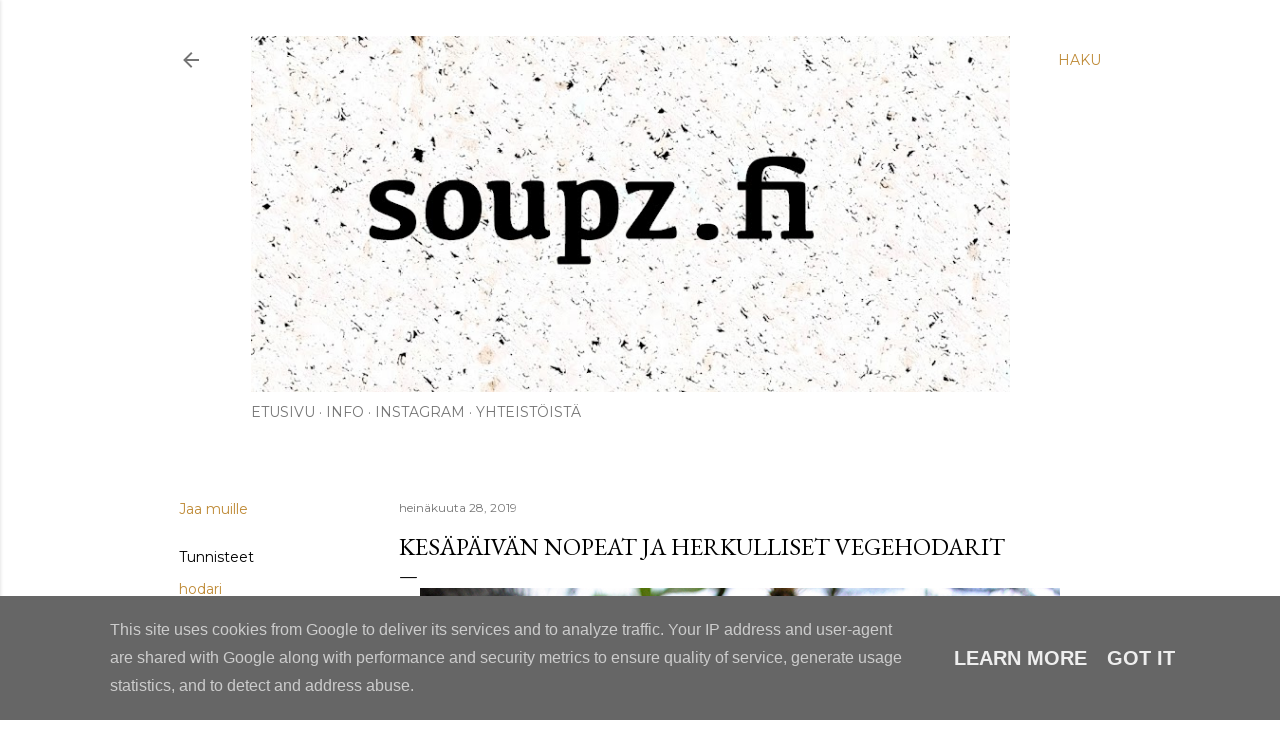

--- FILE ---
content_type: text/html; charset=UTF-8
request_url: https://www.soupz.fi/2019/07/kesapaivan-nopeat-ja-herkulliset.html
body_size: 28829
content:
<!DOCTYPE html>
<html dir='ltr' xmlns='http://www.w3.org/1999/xhtml' xmlns:b='http://www.google.com/2005/gml/b' xmlns:data='http://www.google.com/2005/gml/data' xmlns:expr='http://www.google.com/2005/gml/expr'>
<head>
<meta content='width=device-width, initial-scale=1' name='viewport'/>
<title>Kesäpäivän nopeat ja herkulliset vegehodarit </title>
<meta content='text/html; charset=UTF-8' http-equiv='Content-Type'/>
<!-- Chrome, Firefox OS and Opera -->
<meta content='#ffffff' name='theme-color'/>
<!-- Windows Phone -->
<meta content='#ffffff' name='msapplication-navbutton-color'/>
<meta content='blogger' name='generator'/>
<link href='https://www.soupz.fi/favicon.ico' rel='icon' type='image/x-icon'/>
<link href='https://www.soupz.fi/2019/07/kesapaivan-nopeat-ja-herkulliset.html' rel='canonical'/>
<link rel="alternate" type="application/atom+xml" title="SOUPZ.FI - Atom" href="https://www.soupz.fi/feeds/posts/default" />
<link rel="alternate" type="application/rss+xml" title="SOUPZ.FI - RSS" href="https://www.soupz.fi/feeds/posts/default?alt=rss" />
<link rel="service.post" type="application/atom+xml" title="SOUPZ.FI - Atom" href="https://www.blogger.com/feeds/6818195158124340400/posts/default" />

<link rel="alternate" type="application/atom+xml" title="SOUPZ.FI - Atom" href="https://www.soupz.fi/feeds/1077250692639698571/comments/default" />
<!--Can't find substitution for tag [blog.ieCssRetrofitLinks]-->
<link href='https://blogger.googleusercontent.com/img/b/R29vZ2xl/AVvXsEjTWIsCWLnp9SmVWtSVv5vPtkca7vpnM7FH1MNApabyX_UqV0nkl6u9g3R4ZOM_Hh53_Le95ZpGNkAi7Mmat9CZ8-aefu1x8g9cq-WCwB3WUryDkJMBwt6YKpxVoz9GCaAA8P6RjGDLeck/s1600/hotdog_DSC1121.jpg' rel='image_src'/>
<meta content='https://www.soupz.fi/2019/07/kesapaivan-nopeat-ja-herkulliset.html' property='og:url'/>
<meta content='Kesäpäivän nopeat ja herkulliset vegehodarit ' property='og:title'/>
<meta content='Ruokablogi - Kasvisruokaa

SOUPZ tarjoaa herkullisia ja helpohkoja reseptejä niin arkeen kuin spesiaalihetkiin.' property='og:description'/>
<meta content='https://blogger.googleusercontent.com/img/b/R29vZ2xl/AVvXsEjTWIsCWLnp9SmVWtSVv5vPtkca7vpnM7FH1MNApabyX_UqV0nkl6u9g3R4ZOM_Hh53_Le95ZpGNkAi7Mmat9CZ8-aefu1x8g9cq-WCwB3WUryDkJMBwt6YKpxVoz9GCaAA8P6RjGDLeck/w1200-h630-p-k-no-nu/hotdog_DSC1121.jpg' property='og:image'/>
<style type='text/css'>@font-face{font-family:'EB Garamond';font-style:normal;font-weight:400;font-display:swap;src:url(//fonts.gstatic.com/s/ebgaramond/v32/SlGDmQSNjdsmc35JDF1K5E55YMjF_7DPuGi-6_RkCY9_WamXgHlIbvw.woff2)format('woff2');unicode-range:U+0460-052F,U+1C80-1C8A,U+20B4,U+2DE0-2DFF,U+A640-A69F,U+FE2E-FE2F;}@font-face{font-family:'EB Garamond';font-style:normal;font-weight:400;font-display:swap;src:url(//fonts.gstatic.com/s/ebgaramond/v32/SlGDmQSNjdsmc35JDF1K5E55YMjF_7DPuGi-6_RkAI9_WamXgHlIbvw.woff2)format('woff2');unicode-range:U+0301,U+0400-045F,U+0490-0491,U+04B0-04B1,U+2116;}@font-face{font-family:'EB Garamond';font-style:normal;font-weight:400;font-display:swap;src:url(//fonts.gstatic.com/s/ebgaramond/v32/SlGDmQSNjdsmc35JDF1K5E55YMjF_7DPuGi-6_RkCI9_WamXgHlIbvw.woff2)format('woff2');unicode-range:U+1F00-1FFF;}@font-face{font-family:'EB Garamond';font-style:normal;font-weight:400;font-display:swap;src:url(//fonts.gstatic.com/s/ebgaramond/v32/SlGDmQSNjdsmc35JDF1K5E55YMjF_7DPuGi-6_RkB49_WamXgHlIbvw.woff2)format('woff2');unicode-range:U+0370-0377,U+037A-037F,U+0384-038A,U+038C,U+038E-03A1,U+03A3-03FF;}@font-face{font-family:'EB Garamond';font-style:normal;font-weight:400;font-display:swap;src:url(//fonts.gstatic.com/s/ebgaramond/v32/SlGDmQSNjdsmc35JDF1K5E55YMjF_7DPuGi-6_RkC49_WamXgHlIbvw.woff2)format('woff2');unicode-range:U+0102-0103,U+0110-0111,U+0128-0129,U+0168-0169,U+01A0-01A1,U+01AF-01B0,U+0300-0301,U+0303-0304,U+0308-0309,U+0323,U+0329,U+1EA0-1EF9,U+20AB;}@font-face{font-family:'EB Garamond';font-style:normal;font-weight:400;font-display:swap;src:url(//fonts.gstatic.com/s/ebgaramond/v32/SlGDmQSNjdsmc35JDF1K5E55YMjF_7DPuGi-6_RkCo9_WamXgHlIbvw.woff2)format('woff2');unicode-range:U+0100-02BA,U+02BD-02C5,U+02C7-02CC,U+02CE-02D7,U+02DD-02FF,U+0304,U+0308,U+0329,U+1D00-1DBF,U+1E00-1E9F,U+1EF2-1EFF,U+2020,U+20A0-20AB,U+20AD-20C0,U+2113,U+2C60-2C7F,U+A720-A7FF;}@font-face{font-family:'EB Garamond';font-style:normal;font-weight:400;font-display:swap;src:url(//fonts.gstatic.com/s/ebgaramond/v32/SlGDmQSNjdsmc35JDF1K5E55YMjF_7DPuGi-6_RkBI9_WamXgHlI.woff2)format('woff2');unicode-range:U+0000-00FF,U+0131,U+0152-0153,U+02BB-02BC,U+02C6,U+02DA,U+02DC,U+0304,U+0308,U+0329,U+2000-206F,U+20AC,U+2122,U+2191,U+2193,U+2212,U+2215,U+FEFF,U+FFFD;}@font-face{font-family:'Lato';font-style:normal;font-weight:300;font-display:swap;src:url(//fonts.gstatic.com/s/lato/v25/S6u9w4BMUTPHh7USSwaPGQ3q5d0N7w.woff2)format('woff2');unicode-range:U+0100-02BA,U+02BD-02C5,U+02C7-02CC,U+02CE-02D7,U+02DD-02FF,U+0304,U+0308,U+0329,U+1D00-1DBF,U+1E00-1E9F,U+1EF2-1EFF,U+2020,U+20A0-20AB,U+20AD-20C0,U+2113,U+2C60-2C7F,U+A720-A7FF;}@font-face{font-family:'Lato';font-style:normal;font-weight:300;font-display:swap;src:url(//fonts.gstatic.com/s/lato/v25/S6u9w4BMUTPHh7USSwiPGQ3q5d0.woff2)format('woff2');unicode-range:U+0000-00FF,U+0131,U+0152-0153,U+02BB-02BC,U+02C6,U+02DA,U+02DC,U+0304,U+0308,U+0329,U+2000-206F,U+20AC,U+2122,U+2191,U+2193,U+2212,U+2215,U+FEFF,U+FFFD;}@font-face{font-family:'Lato';font-style:normal;font-weight:400;font-display:swap;src:url(//fonts.gstatic.com/s/lato/v25/S6uyw4BMUTPHjxAwXiWtFCfQ7A.woff2)format('woff2');unicode-range:U+0100-02BA,U+02BD-02C5,U+02C7-02CC,U+02CE-02D7,U+02DD-02FF,U+0304,U+0308,U+0329,U+1D00-1DBF,U+1E00-1E9F,U+1EF2-1EFF,U+2020,U+20A0-20AB,U+20AD-20C0,U+2113,U+2C60-2C7F,U+A720-A7FF;}@font-face{font-family:'Lato';font-style:normal;font-weight:400;font-display:swap;src:url(//fonts.gstatic.com/s/lato/v25/S6uyw4BMUTPHjx4wXiWtFCc.woff2)format('woff2');unicode-range:U+0000-00FF,U+0131,U+0152-0153,U+02BB-02BC,U+02C6,U+02DA,U+02DC,U+0304,U+0308,U+0329,U+2000-206F,U+20AC,U+2122,U+2191,U+2193,U+2212,U+2215,U+FEFF,U+FFFD;}@font-face{font-family:'Lato';font-style:normal;font-weight:700;font-display:swap;src:url(//fonts.gstatic.com/s/lato/v25/S6u9w4BMUTPHh6UVSwaPGQ3q5d0N7w.woff2)format('woff2');unicode-range:U+0100-02BA,U+02BD-02C5,U+02C7-02CC,U+02CE-02D7,U+02DD-02FF,U+0304,U+0308,U+0329,U+1D00-1DBF,U+1E00-1E9F,U+1EF2-1EFF,U+2020,U+20A0-20AB,U+20AD-20C0,U+2113,U+2C60-2C7F,U+A720-A7FF;}@font-face{font-family:'Lato';font-style:normal;font-weight:700;font-display:swap;src:url(//fonts.gstatic.com/s/lato/v25/S6u9w4BMUTPHh6UVSwiPGQ3q5d0.woff2)format('woff2');unicode-range:U+0000-00FF,U+0131,U+0152-0153,U+02BB-02BC,U+02C6,U+02DA,U+02DC,U+0304,U+0308,U+0329,U+2000-206F,U+20AC,U+2122,U+2191,U+2193,U+2212,U+2215,U+FEFF,U+FFFD;}@font-face{font-family:'Lora';font-style:normal;font-weight:400;font-display:swap;src:url(//fonts.gstatic.com/s/lora/v37/0QI6MX1D_JOuGQbT0gvTJPa787weuxJMkq18ndeYxZ2JTg.woff2)format('woff2');unicode-range:U+0460-052F,U+1C80-1C8A,U+20B4,U+2DE0-2DFF,U+A640-A69F,U+FE2E-FE2F;}@font-face{font-family:'Lora';font-style:normal;font-weight:400;font-display:swap;src:url(//fonts.gstatic.com/s/lora/v37/0QI6MX1D_JOuGQbT0gvTJPa787weuxJFkq18ndeYxZ2JTg.woff2)format('woff2');unicode-range:U+0301,U+0400-045F,U+0490-0491,U+04B0-04B1,U+2116;}@font-face{font-family:'Lora';font-style:normal;font-weight:400;font-display:swap;src:url(//fonts.gstatic.com/s/lora/v37/0QI6MX1D_JOuGQbT0gvTJPa787weuxI9kq18ndeYxZ2JTg.woff2)format('woff2');unicode-range:U+0302-0303,U+0305,U+0307-0308,U+0310,U+0312,U+0315,U+031A,U+0326-0327,U+032C,U+032F-0330,U+0332-0333,U+0338,U+033A,U+0346,U+034D,U+0391-03A1,U+03A3-03A9,U+03B1-03C9,U+03D1,U+03D5-03D6,U+03F0-03F1,U+03F4-03F5,U+2016-2017,U+2034-2038,U+203C,U+2040,U+2043,U+2047,U+2050,U+2057,U+205F,U+2070-2071,U+2074-208E,U+2090-209C,U+20D0-20DC,U+20E1,U+20E5-20EF,U+2100-2112,U+2114-2115,U+2117-2121,U+2123-214F,U+2190,U+2192,U+2194-21AE,U+21B0-21E5,U+21F1-21F2,U+21F4-2211,U+2213-2214,U+2216-22FF,U+2308-230B,U+2310,U+2319,U+231C-2321,U+2336-237A,U+237C,U+2395,U+239B-23B7,U+23D0,U+23DC-23E1,U+2474-2475,U+25AF,U+25B3,U+25B7,U+25BD,U+25C1,U+25CA,U+25CC,U+25FB,U+266D-266F,U+27C0-27FF,U+2900-2AFF,U+2B0E-2B11,U+2B30-2B4C,U+2BFE,U+3030,U+FF5B,U+FF5D,U+1D400-1D7FF,U+1EE00-1EEFF;}@font-face{font-family:'Lora';font-style:normal;font-weight:400;font-display:swap;src:url(//fonts.gstatic.com/s/lora/v37/0QI6MX1D_JOuGQbT0gvTJPa787weuxIvkq18ndeYxZ2JTg.woff2)format('woff2');unicode-range:U+0001-000C,U+000E-001F,U+007F-009F,U+20DD-20E0,U+20E2-20E4,U+2150-218F,U+2190,U+2192,U+2194-2199,U+21AF,U+21E6-21F0,U+21F3,U+2218-2219,U+2299,U+22C4-22C6,U+2300-243F,U+2440-244A,U+2460-24FF,U+25A0-27BF,U+2800-28FF,U+2921-2922,U+2981,U+29BF,U+29EB,U+2B00-2BFF,U+4DC0-4DFF,U+FFF9-FFFB,U+10140-1018E,U+10190-1019C,U+101A0,U+101D0-101FD,U+102E0-102FB,U+10E60-10E7E,U+1D2C0-1D2D3,U+1D2E0-1D37F,U+1F000-1F0FF,U+1F100-1F1AD,U+1F1E6-1F1FF,U+1F30D-1F30F,U+1F315,U+1F31C,U+1F31E,U+1F320-1F32C,U+1F336,U+1F378,U+1F37D,U+1F382,U+1F393-1F39F,U+1F3A7-1F3A8,U+1F3AC-1F3AF,U+1F3C2,U+1F3C4-1F3C6,U+1F3CA-1F3CE,U+1F3D4-1F3E0,U+1F3ED,U+1F3F1-1F3F3,U+1F3F5-1F3F7,U+1F408,U+1F415,U+1F41F,U+1F426,U+1F43F,U+1F441-1F442,U+1F444,U+1F446-1F449,U+1F44C-1F44E,U+1F453,U+1F46A,U+1F47D,U+1F4A3,U+1F4B0,U+1F4B3,U+1F4B9,U+1F4BB,U+1F4BF,U+1F4C8-1F4CB,U+1F4D6,U+1F4DA,U+1F4DF,U+1F4E3-1F4E6,U+1F4EA-1F4ED,U+1F4F7,U+1F4F9-1F4FB,U+1F4FD-1F4FE,U+1F503,U+1F507-1F50B,U+1F50D,U+1F512-1F513,U+1F53E-1F54A,U+1F54F-1F5FA,U+1F610,U+1F650-1F67F,U+1F687,U+1F68D,U+1F691,U+1F694,U+1F698,U+1F6AD,U+1F6B2,U+1F6B9-1F6BA,U+1F6BC,U+1F6C6-1F6CF,U+1F6D3-1F6D7,U+1F6E0-1F6EA,U+1F6F0-1F6F3,U+1F6F7-1F6FC,U+1F700-1F7FF,U+1F800-1F80B,U+1F810-1F847,U+1F850-1F859,U+1F860-1F887,U+1F890-1F8AD,U+1F8B0-1F8BB,U+1F8C0-1F8C1,U+1F900-1F90B,U+1F93B,U+1F946,U+1F984,U+1F996,U+1F9E9,U+1FA00-1FA6F,U+1FA70-1FA7C,U+1FA80-1FA89,U+1FA8F-1FAC6,U+1FACE-1FADC,U+1FADF-1FAE9,U+1FAF0-1FAF8,U+1FB00-1FBFF;}@font-face{font-family:'Lora';font-style:normal;font-weight:400;font-display:swap;src:url(//fonts.gstatic.com/s/lora/v37/0QI6MX1D_JOuGQbT0gvTJPa787weuxJOkq18ndeYxZ2JTg.woff2)format('woff2');unicode-range:U+0102-0103,U+0110-0111,U+0128-0129,U+0168-0169,U+01A0-01A1,U+01AF-01B0,U+0300-0301,U+0303-0304,U+0308-0309,U+0323,U+0329,U+1EA0-1EF9,U+20AB;}@font-face{font-family:'Lora';font-style:normal;font-weight:400;font-display:swap;src:url(//fonts.gstatic.com/s/lora/v37/0QI6MX1D_JOuGQbT0gvTJPa787weuxJPkq18ndeYxZ2JTg.woff2)format('woff2');unicode-range:U+0100-02BA,U+02BD-02C5,U+02C7-02CC,U+02CE-02D7,U+02DD-02FF,U+0304,U+0308,U+0329,U+1D00-1DBF,U+1E00-1E9F,U+1EF2-1EFF,U+2020,U+20A0-20AB,U+20AD-20C0,U+2113,U+2C60-2C7F,U+A720-A7FF;}@font-face{font-family:'Lora';font-style:normal;font-weight:400;font-display:swap;src:url(//fonts.gstatic.com/s/lora/v37/0QI6MX1D_JOuGQbT0gvTJPa787weuxJBkq18ndeYxZ0.woff2)format('woff2');unicode-range:U+0000-00FF,U+0131,U+0152-0153,U+02BB-02BC,U+02C6,U+02DA,U+02DC,U+0304,U+0308,U+0329,U+2000-206F,U+20AC,U+2122,U+2191,U+2193,U+2212,U+2215,U+FEFF,U+FFFD;}@font-face{font-family:'Montserrat';font-style:normal;font-weight:400;font-display:swap;src:url(//fonts.gstatic.com/s/montserrat/v31/JTUSjIg1_i6t8kCHKm459WRhyyTh89ZNpQ.woff2)format('woff2');unicode-range:U+0460-052F,U+1C80-1C8A,U+20B4,U+2DE0-2DFF,U+A640-A69F,U+FE2E-FE2F;}@font-face{font-family:'Montserrat';font-style:normal;font-weight:400;font-display:swap;src:url(//fonts.gstatic.com/s/montserrat/v31/JTUSjIg1_i6t8kCHKm459W1hyyTh89ZNpQ.woff2)format('woff2');unicode-range:U+0301,U+0400-045F,U+0490-0491,U+04B0-04B1,U+2116;}@font-face{font-family:'Montserrat';font-style:normal;font-weight:400;font-display:swap;src:url(//fonts.gstatic.com/s/montserrat/v31/JTUSjIg1_i6t8kCHKm459WZhyyTh89ZNpQ.woff2)format('woff2');unicode-range:U+0102-0103,U+0110-0111,U+0128-0129,U+0168-0169,U+01A0-01A1,U+01AF-01B0,U+0300-0301,U+0303-0304,U+0308-0309,U+0323,U+0329,U+1EA0-1EF9,U+20AB;}@font-face{font-family:'Montserrat';font-style:normal;font-weight:400;font-display:swap;src:url(//fonts.gstatic.com/s/montserrat/v31/JTUSjIg1_i6t8kCHKm459WdhyyTh89ZNpQ.woff2)format('woff2');unicode-range:U+0100-02BA,U+02BD-02C5,U+02C7-02CC,U+02CE-02D7,U+02DD-02FF,U+0304,U+0308,U+0329,U+1D00-1DBF,U+1E00-1E9F,U+1EF2-1EFF,U+2020,U+20A0-20AB,U+20AD-20C0,U+2113,U+2C60-2C7F,U+A720-A7FF;}@font-face{font-family:'Montserrat';font-style:normal;font-weight:400;font-display:swap;src:url(//fonts.gstatic.com/s/montserrat/v31/JTUSjIg1_i6t8kCHKm459WlhyyTh89Y.woff2)format('woff2');unicode-range:U+0000-00FF,U+0131,U+0152-0153,U+02BB-02BC,U+02C6,U+02DA,U+02DC,U+0304,U+0308,U+0329,U+2000-206F,U+20AC,U+2122,U+2191,U+2193,U+2212,U+2215,U+FEFF,U+FFFD;}@font-face{font-family:'Montserrat';font-style:normal;font-weight:700;font-display:swap;src:url(//fonts.gstatic.com/s/montserrat/v31/JTUSjIg1_i6t8kCHKm459WRhyyTh89ZNpQ.woff2)format('woff2');unicode-range:U+0460-052F,U+1C80-1C8A,U+20B4,U+2DE0-2DFF,U+A640-A69F,U+FE2E-FE2F;}@font-face{font-family:'Montserrat';font-style:normal;font-weight:700;font-display:swap;src:url(//fonts.gstatic.com/s/montserrat/v31/JTUSjIg1_i6t8kCHKm459W1hyyTh89ZNpQ.woff2)format('woff2');unicode-range:U+0301,U+0400-045F,U+0490-0491,U+04B0-04B1,U+2116;}@font-face{font-family:'Montserrat';font-style:normal;font-weight:700;font-display:swap;src:url(//fonts.gstatic.com/s/montserrat/v31/JTUSjIg1_i6t8kCHKm459WZhyyTh89ZNpQ.woff2)format('woff2');unicode-range:U+0102-0103,U+0110-0111,U+0128-0129,U+0168-0169,U+01A0-01A1,U+01AF-01B0,U+0300-0301,U+0303-0304,U+0308-0309,U+0323,U+0329,U+1EA0-1EF9,U+20AB;}@font-face{font-family:'Montserrat';font-style:normal;font-weight:700;font-display:swap;src:url(//fonts.gstatic.com/s/montserrat/v31/JTUSjIg1_i6t8kCHKm459WdhyyTh89ZNpQ.woff2)format('woff2');unicode-range:U+0100-02BA,U+02BD-02C5,U+02C7-02CC,U+02CE-02D7,U+02DD-02FF,U+0304,U+0308,U+0329,U+1D00-1DBF,U+1E00-1E9F,U+1EF2-1EFF,U+2020,U+20A0-20AB,U+20AD-20C0,U+2113,U+2C60-2C7F,U+A720-A7FF;}@font-face{font-family:'Montserrat';font-style:normal;font-weight:700;font-display:swap;src:url(//fonts.gstatic.com/s/montserrat/v31/JTUSjIg1_i6t8kCHKm459WlhyyTh89Y.woff2)format('woff2');unicode-range:U+0000-00FF,U+0131,U+0152-0153,U+02BB-02BC,U+02C6,U+02DA,U+02DC,U+0304,U+0308,U+0329,U+2000-206F,U+20AC,U+2122,U+2191,U+2193,U+2212,U+2215,U+FEFF,U+FFFD;}</style>
<style id='page-skin-1' type='text/css'><!--
/*! normalize.css v3.0.1 | MIT License | git.io/normalize */html{font-family:sans-serif;-ms-text-size-adjust:100%;-webkit-text-size-adjust:100%}body{margin:0}article,aside,details,figcaption,figure,footer,header,hgroup,main,nav,section,summary{display:block}audio,canvas,progress,video{display:inline-block;vertical-align:baseline}audio:not([controls]){display:none;height:0}[hidden],template{display:none}a{background:transparent}a:active,a:hover{outline:0}abbr[title]{border-bottom:1px dotted}b,strong{font-weight:bold}dfn{font-style:italic}h1{font-size:2em;margin:.67em 0}mark{background:#ff0;color:#000}small{font-size:80%}sub,sup{font-size:75%;line-height:0;position:relative;vertical-align:baseline}sup{top:-0.5em}sub{bottom:-0.25em}img{border:0}svg:not(:root){overflow:hidden}figure{margin:1em 40px}hr{-moz-box-sizing:content-box;box-sizing:content-box;height:0}pre{overflow:auto}code,kbd,pre,samp{font-family:monospace,monospace;font-size:1em}button,input,optgroup,select,textarea{color:inherit;font:inherit;margin:0}button{overflow:visible}button,select{text-transform:none}button,html input[type="button"],input[type="reset"],input[type="submit"]{-webkit-appearance:button;cursor:pointer}button[disabled],html input[disabled]{cursor:default}button::-moz-focus-inner,input::-moz-focus-inner{border:0;padding:0}input{line-height:normal}input[type="checkbox"],input[type="radio"]{box-sizing:border-box;padding:0}input[type="number"]::-webkit-inner-spin-button,input[type="number"]::-webkit-outer-spin-button{height:auto}input[type="search"]{-webkit-appearance:textfield;-moz-box-sizing:content-box;-webkit-box-sizing:content-box;box-sizing:content-box}input[type="search"]::-webkit-search-cancel-button,input[type="search"]::-webkit-search-decoration{-webkit-appearance:none}fieldset{border:1px solid #c0c0c0;margin:0 2px;padding:.35em .625em .75em}legend{border:0;padding:0}textarea{overflow:auto}optgroup{font-weight:bold}table{border-collapse:collapse;border-spacing:0}td,th{padding:0}
/*!************************************************
* Blogger Template Style
* Name: Soho
**************************************************/
body{
overflow-wrap:break-word;
word-break:break-word;
word-wrap:break-word
}
.hidden{
display:none
}
.invisible{
visibility:hidden
}
.container::after,.float-container::after{
clear:both;
content:'';
display:table
}
.clearboth{
clear:both
}
#comments .comment .comment-actions,.subscribe-popup .FollowByEmail .follow-by-email-submit{
background:0 0;
border:0;
box-shadow:none;
color:#bf8b38;
cursor:pointer;
font-size:14px;
font-weight:700;
outline:0;
text-decoration:none;
text-transform:uppercase;
width:auto
}
.dim-overlay{
background-color:rgba(0,0,0,.54);
height:100vh;
left:0;
position:fixed;
top:0;
width:100%
}
#sharing-dim-overlay{
background-color:transparent
}
input::-ms-clear{
display:none
}
.blogger-logo,.svg-icon-24.blogger-logo{
fill:#ff9800;
opacity:1
}
.loading-spinner-large{
-webkit-animation:mspin-rotate 1.568s infinite linear;
animation:mspin-rotate 1.568s infinite linear;
height:48px;
overflow:hidden;
position:absolute;
width:48px;
z-index:200
}
.loading-spinner-large>div{
-webkit-animation:mspin-revrot 5332ms infinite steps(4);
animation:mspin-revrot 5332ms infinite steps(4)
}
.loading-spinner-large>div>div{
-webkit-animation:mspin-singlecolor-large-film 1333ms infinite steps(81);
animation:mspin-singlecolor-large-film 1333ms infinite steps(81);
background-size:100%;
height:48px;
width:3888px
}
.mspin-black-large>div>div,.mspin-grey_54-large>div>div{
background-image:url(https://www.blogblog.com/indie/mspin_black_large.svg)
}
.mspin-white-large>div>div{
background-image:url(https://www.blogblog.com/indie/mspin_white_large.svg)
}
.mspin-grey_54-large{
opacity:.54
}
@-webkit-keyframes mspin-singlecolor-large-film{
from{
-webkit-transform:translateX(0);
transform:translateX(0)
}
to{
-webkit-transform:translateX(-3888px);
transform:translateX(-3888px)
}
}
@keyframes mspin-singlecolor-large-film{
from{
-webkit-transform:translateX(0);
transform:translateX(0)
}
to{
-webkit-transform:translateX(-3888px);
transform:translateX(-3888px)
}
}
@-webkit-keyframes mspin-rotate{
from{
-webkit-transform:rotate(0);
transform:rotate(0)
}
to{
-webkit-transform:rotate(360deg);
transform:rotate(360deg)
}
}
@keyframes mspin-rotate{
from{
-webkit-transform:rotate(0);
transform:rotate(0)
}
to{
-webkit-transform:rotate(360deg);
transform:rotate(360deg)
}
}
@-webkit-keyframes mspin-revrot{
from{
-webkit-transform:rotate(0);
transform:rotate(0)
}
to{
-webkit-transform:rotate(-360deg);
transform:rotate(-360deg)
}
}
@keyframes mspin-revrot{
from{
-webkit-transform:rotate(0);
transform:rotate(0)
}
to{
-webkit-transform:rotate(-360deg);
transform:rotate(-360deg)
}
}
.skip-navigation{
background-color:#fff;
box-sizing:border-box;
color:#000;
display:block;
height:0;
left:0;
line-height:50px;
overflow:hidden;
padding-top:0;
position:fixed;
text-align:center;
top:0;
-webkit-transition:box-shadow .3s,height .3s,padding-top .3s;
transition:box-shadow .3s,height .3s,padding-top .3s;
width:100%;
z-index:900
}
.skip-navigation:focus{
box-shadow:0 4px 5px 0 rgba(0,0,0,.14),0 1px 10px 0 rgba(0,0,0,.12),0 2px 4px -1px rgba(0,0,0,.2);
height:50px
}
#main{
outline:0
}
.main-heading{
position:absolute;
clip:rect(1px,1px,1px,1px);
padding:0;
border:0;
height:1px;
width:1px;
overflow:hidden
}
.Attribution{
margin-top:1em;
text-align:center
}
.Attribution .blogger {
display: none !important;
}
.Attribution .blogger img,.Attribution .blogger svg{
vertical-align:bottom
}
.Attribution .blogger img{
margin-right:.5em
}
.Attribution div{
line-height:24px;
margin-top:.5em
}
.Attribution .copyright,.Attribution .image-attribution{
font-size:.7em;
margin-top:1.5em
}
.BLOG_mobile_video_class{
display:none
}
.bg-photo{
background-attachment:scroll!important
}
body .CSS_LIGHTBOX{
z-index:900
}
.extendable .show-less,.extendable .show-more{
border-color:#bf8b38;
color:#bf8b38;
margin-top:8px
}
.extendable .show-less.hidden,.extendable .show-more.hidden{
display:none
}
.inline-ad{
display:none;
max-width:100%;
overflow:hidden
}
.adsbygoogle{
display:block
}
#cookieChoiceInfo{
bottom:0;
top:auto
}
iframe.b-hbp-video{
border:0
}
.post-body img{
max-width:100%
}
.post-body iframe{
max-width:100%
}
.post-body a[imageanchor="1"]{
display:inline-block
}
.byline{
margin-right:1em
}
.byline:last-child{
margin-right:0
}
.link-copied-dialog{
max-width:520px;
outline:0
}
.link-copied-dialog .modal-dialog-buttons{
margin-top:8px
}
.link-copied-dialog .goog-buttonset-default{
background:0 0;
border:0
}
.link-copied-dialog .goog-buttonset-default:focus{
outline:0
}
.paging-control-container{
margin-bottom:16px
}
.paging-control-container .paging-control{
display:inline-block
}
.paging-control-container .comment-range-text::after,.paging-control-container .paging-control{
color:#bf8b38
}
.paging-control-container .comment-range-text,.paging-control-container .paging-control{
margin-right:8px
}
.paging-control-container .comment-range-text::after,.paging-control-container .paging-control::after{
content:'\00B7';
cursor:default;
padding-left:8px;
pointer-events:none
}
.paging-control-container .comment-range-text:last-child::after,.paging-control-container .paging-control:last-child::after{
content:none
}
.byline.reactions iframe{
height:20px
}
.b-notification{
color:#000;
background-color:#fff;
border-bottom:solid 1px #000;
box-sizing:border-box;
padding:16px 32px;
text-align:center
}
.b-notification.visible{
-webkit-transition:margin-top .3s cubic-bezier(.4,0,.2,1);
transition:margin-top .3s cubic-bezier(.4,0,.2,1)
}
.b-notification.invisible{
position:absolute
}
.b-notification-close{
position:absolute;
right:8px;
top:8px
}
.no-posts-message{
line-height:40px;
text-align:center
}
@media screen and (max-width:1162px){
body.item-view .post-body a[imageanchor="1"][style*="float: left;"],body.item-view .post-body a[imageanchor="1"][style*="float: right;"]{
float:none!important;
clear:none!important
}
body.item-view .post-body a[imageanchor="1"] img{
display:block;
height:auto;
margin:0 auto
}
body.item-view .post-body>.separator:first-child>a[imageanchor="1"]:first-child{
margin-top:20px
}
.post-body a[imageanchor]{
display:block
}
body.item-view .post-body a[imageanchor="1"]{
margin-left:0!important;
margin-right:0!important
}
body.item-view .post-body a[imageanchor="1"]+a[imageanchor="1"]{
margin-top:16px
}
}
.item-control{
display:none
}
#comments{
border-top:1px dashed rgba(0,0,0,.54);
margin-top:20px;
padding:20px
}
#comments .comment-thread ol{
margin:0;
padding-left:0;
padding-left:0
}
#comments .comment .comment-replybox-single,#comments .comment-thread .comment-replies{
margin-left:60px
}
#comments .comment-thread .thread-count{
display:none
}
#comments .comment{
list-style-type:none;
padding:0 0 30px;
position:relative
}
#comments .comment .comment{
padding-bottom:8px
}
.comment .avatar-image-container{
position:absolute
}
.comment .avatar-image-container img{
border-radius:50%
}
.avatar-image-container svg,.comment .avatar-image-container .avatar-icon{
border-radius:50%;
border:solid 1px #000000;
box-sizing:border-box;
fill:#000000;
height:35px;
margin:0;
padding:7px;
width:35px
}
.comment .comment-block{
margin-top:10px;
margin-left:60px;
padding-bottom:0
}
#comments .comment-author-header-wrapper{
margin-left:40px
}
#comments .comment .thread-expanded .comment-block{
padding-bottom:20px
}
#comments .comment .comment-header .user,#comments .comment .comment-header .user a{
color:#000000;
font-style:normal;
font-weight:700
}
#comments .comment .comment-actions{
bottom:0;
margin-bottom:15px;
position:absolute
}
#comments .comment .comment-actions>*{
margin-right:8px
}
#comments .comment .comment-header .datetime{
bottom:0;
color:rgba(0, 0, 0, 0.54);
display:inline-block;
font-size:13px;
font-style:italic;
margin-left:8px
}
#comments .comment .comment-footer .comment-timestamp a,#comments .comment .comment-header .datetime a{
color:rgba(0, 0, 0, 0.54)
}
#comments .comment .comment-content,.comment .comment-body{
margin-top:12px;
word-break:break-word
}
.comment-body{
margin-bottom:12px
}
#comments.embed[data-num-comments="0"]{
border:0;
margin-top:0;
padding-top:0
}
#comments.embed[data-num-comments="0"] #comment-post-message,#comments.embed[data-num-comments="0"] div.comment-form>p,#comments.embed[data-num-comments="0"] p.comment-footer{
display:none
}
#comment-editor-src{
display:none
}
.comments .comments-content .loadmore.loaded{
max-height:0;
opacity:0;
overflow:hidden
}
.extendable .remaining-items{
height:0;
overflow:hidden;
-webkit-transition:height .3s cubic-bezier(.4,0,.2,1);
transition:height .3s cubic-bezier(.4,0,.2,1)
}
.extendable .remaining-items.expanded{
height:auto
}
.svg-icon-24,.svg-icon-24-button{
cursor:pointer;
height:24px;
width:24px;
min-width:24px
}
.touch-icon{
margin:-12px;
padding:12px
}
.touch-icon:active,.touch-icon:focus{
background-color:rgba(153,153,153,.4);
border-radius:50%
}
svg:not(:root).touch-icon{
overflow:visible
}
html[dir=rtl] .rtl-reversible-icon{
-webkit-transform:scaleX(-1);
-ms-transform:scaleX(-1);
transform:scaleX(-1)
}
.svg-icon-24-button,.touch-icon-button{
background:0 0;
border:0;
margin:0;
outline:0;
padding:0
}
.touch-icon-button .touch-icon:active,.touch-icon-button .touch-icon:focus{
background-color:transparent
}
.touch-icon-button:active .touch-icon,.touch-icon-button:focus .touch-icon{
background-color:rgba(153,153,153,.4);
border-radius:50%
}
.Profile .default-avatar-wrapper .avatar-icon{
border-radius:50%;
border:solid 1px #000000;
box-sizing:border-box;
fill:#000000;
margin:0
}
.Profile .individual .default-avatar-wrapper .avatar-icon{
padding:25px
}
.Profile .individual .avatar-icon,.Profile .individual .profile-img{
height:120px;
width:120px
}
.Profile .team .default-avatar-wrapper .avatar-icon{
padding:8px
}
.Profile .team .avatar-icon,.Profile .team .default-avatar-wrapper,.Profile .team .profile-img{
height:40px;
width:40px
}
.snippet-container{
margin:0;
position:relative;
overflow:hidden
}
.snippet-fade{
bottom:0;
box-sizing:border-box;
position:absolute;
width:96px
}
.snippet-fade{
right:0
}
.snippet-fade:after{
content:'\2026'
}
.snippet-fade:after{
float:right
}
.centered-top-container.sticky{
left:0;
position:fixed;
right:0;
top:0;
width:auto;
z-index:50;
-webkit-transition-property:opacity,-webkit-transform;
transition-property:opacity,-webkit-transform;
transition-property:transform,opacity;
transition-property:transform,opacity,-webkit-transform;
-webkit-transition-duration:.2s;
transition-duration:.2s;
-webkit-transition-timing-function:cubic-bezier(.4,0,.2,1);
transition-timing-function:cubic-bezier(.4,0,.2,1)
}
.centered-top-placeholder{
display:none
}
.collapsed-header .centered-top-placeholder{
display:block
}
.centered-top-container .Header .replaced h1,.centered-top-placeholder .Header .replaced h1{
display:none
}
.centered-top-container.sticky .Header .replaced h1{
display:block
}
.centered-top-container.sticky .Header .header-widget{
background:0 0
}
.centered-top-container.sticky .Header .header-image-wrapper{
display:none
}
.centered-top-container img,.centered-top-placeholder img{
max-width:100%
}
.collapsible{
-webkit-transition:height .3s cubic-bezier(.4,0,.2,1);
transition:height .3s cubic-bezier(.4,0,.2,1)
}
.collapsible,.collapsible>summary{
display:block;
overflow:hidden
}
.collapsible>:not(summary){
display:none
}
.collapsible[open]>:not(summary){
display:block
}
.collapsible:focus,.collapsible>summary:focus{
outline:0
}
.collapsible>summary{
cursor:pointer;
display:block;
padding:0
}
.collapsible:focus>summary,.collapsible>summary:focus{
background-color:transparent
}
.collapsible>summary::-webkit-details-marker{
display:none
}
.collapsible-title{
-webkit-box-align:center;
-webkit-align-items:center;
-ms-flex-align:center;
align-items:center;
display:-webkit-box;
display:-webkit-flex;
display:-ms-flexbox;
display:flex
}
.collapsible-title .title{
-webkit-box-flex:1;
-webkit-flex:1 1 auto;
-ms-flex:1 1 auto;
flex:1 1 auto;
-webkit-box-ordinal-group:1;
-webkit-order:0;
-ms-flex-order:0;
order:0;
overflow:hidden;
text-overflow:ellipsis;
white-space:nowrap
}
.collapsible-title .chevron-down,.collapsible[open] .collapsible-title .chevron-up{
display:block
}
.collapsible-title .chevron-up,.collapsible[open] .collapsible-title .chevron-down{
display:none
}
.flat-button{
cursor:pointer;
display:inline-block;
font-weight:700;
text-transform:uppercase;
border-radius:2px;
padding:8px;
margin:-8px
}
.flat-icon-button{
background:0 0;
border:0;
margin:0;
outline:0;
padding:0;
margin:-12px;
padding:12px;
cursor:pointer;
box-sizing:content-box;
display:inline-block;
line-height:0
}
.flat-icon-button,.flat-icon-button .splash-wrapper{
border-radius:50%
}
.flat-icon-button .splash.animate{
-webkit-animation-duration:.3s;
animation-duration:.3s
}
.overflowable-container{
max-height:28px;
overflow:hidden;
position:relative
}
.overflow-button{
cursor:pointer
}
#overflowable-dim-overlay{
background:0 0
}
.overflow-popup{
box-shadow:0 2px 2px 0 rgba(0,0,0,.14),0 3px 1px -2px rgba(0,0,0,.2),0 1px 5px 0 rgba(0,0,0,.12);
background-color:#ffffff;
left:0;
max-width:calc(100% - 32px);
position:absolute;
top:0;
visibility:hidden;
z-index:101
}
.overflow-popup ul{
list-style:none
}
.overflow-popup .tabs li,.overflow-popup li{
display:block;
height:auto
}
.overflow-popup .tabs li{
padding-left:0;
padding-right:0
}
.overflow-button.hidden,.overflow-popup .tabs li.hidden,.overflow-popup li.hidden{
display:none
}
.search{
display:-webkit-box;
display:-webkit-flex;
display:-ms-flexbox;
display:flex;
line-height:24px;
width:24px
}
.search.focused{
width:100%
}
.search.focused .section{
width:100%
}
.search form{
z-index:101
}
.search h3{
display:none
}
.search form{
display:-webkit-box;
display:-webkit-flex;
display:-ms-flexbox;
display:flex;
-webkit-box-flex:1;
-webkit-flex:1 0 0;
-ms-flex:1 0 0px;
flex:1 0 0;
border-bottom:solid 1px transparent;
padding-bottom:8px
}
.search form>*{
display:none
}
.search.focused form>*{
display:block
}
.search .search-input label{
display:none
}
.centered-top-placeholder.cloned .search form{
z-index:30
}
.search.focused form{
border-color:rgba(0, 0, 0, 0.54);
position:relative;
width:auto
}
.collapsed-header .centered-top-container .search.focused form{
border-bottom-color:transparent
}
.search-expand{
-webkit-box-flex:0;
-webkit-flex:0 0 auto;
-ms-flex:0 0 auto;
flex:0 0 auto
}
.search-expand-text{
display:none
}
.search-close{
display:inline;
vertical-align:middle
}
.search-input{
-webkit-box-flex:1;
-webkit-flex:1 0 1px;
-ms-flex:1 0 1px;
flex:1 0 1px
}
.search-input input{
background:0 0;
border:0;
box-sizing:border-box;
color:rgba(0, 0, 0, 0.54);
display:inline-block;
outline:0;
width:calc(100% - 48px)
}
.search-input input.no-cursor{
color:transparent;
text-shadow:0 0 0 rgba(0, 0, 0, 0.54)
}
.collapsed-header .centered-top-container .search-action,.collapsed-header .centered-top-container .search-input input{
color:rgba(0, 0, 0, 0.54)
}
.collapsed-header .centered-top-container .search-input input.no-cursor{
color:transparent;
text-shadow:0 0 0 rgba(0, 0, 0, 0.54)
}
.collapsed-header .centered-top-container .search-input input.no-cursor:focus,.search-input input.no-cursor:focus{
outline:0
}
.search-focused>*{
visibility:hidden
}
.search-focused .search,.search-focused .search-icon{
visibility:visible
}
.search.focused .search-action{
display:block
}
.search.focused .search-action:disabled{
opacity:.3
}
.widget.Sharing .sharing-button{
display:none
}
.widget.Sharing .sharing-buttons li{
padding:0
}
.widget.Sharing .sharing-buttons li span{
display:none
}
.post-share-buttons{
position:relative
}
.centered-bottom .share-buttons .svg-icon-24,.share-buttons .svg-icon-24{
fill:#000000
}
.sharing-open.touch-icon-button:active .touch-icon,.sharing-open.touch-icon-button:focus .touch-icon{
background-color:transparent
}
.share-buttons{
background-color:#ffffff;
border-radius:2px;
box-shadow:0 2px 2px 0 rgba(0,0,0,.14),0 3px 1px -2px rgba(0,0,0,.2),0 1px 5px 0 rgba(0,0,0,.12);
color:#000000;
list-style:none;
margin:0;
padding:8px 0;
position:absolute;
top:-11px;
min-width:200px;
z-index:101
}
.share-buttons.hidden{
display:none
}
.sharing-button{
background:0 0;
border:0;
margin:0;
outline:0;
padding:0;
cursor:pointer
}
.share-buttons li{
margin:0;
height:48px
}
.share-buttons li:last-child{
margin-bottom:0
}
.share-buttons li .sharing-platform-button{
box-sizing:border-box;
cursor:pointer;
display:block;
height:100%;
margin-bottom:0;
padding:0 16px;
position:relative;
width:100%
}
.share-buttons li .sharing-platform-button:focus,.share-buttons li .sharing-platform-button:hover{
background-color:rgba(128,128,128,.1);
outline:0
}
.share-buttons li svg[class*=" sharing-"],.share-buttons li svg[class^=sharing-]{
position:absolute;
top:10px
}
.share-buttons li span.sharing-platform-button{
position:relative;
top:0
}
.share-buttons li .platform-sharing-text{
display:block;
font-size:16px;
line-height:48px;
white-space:nowrap
}
.share-buttons li .platform-sharing-text{
margin-left:56px
}
.sidebar-container{
background-color:#f7f7f7;
max-width:284px;
overflow-y:auto;
-webkit-transition-property:-webkit-transform;
transition-property:-webkit-transform;
transition-property:transform;
transition-property:transform,-webkit-transform;
-webkit-transition-duration:.3s;
transition-duration:.3s;
-webkit-transition-timing-function:cubic-bezier(0,0,.2,1);
transition-timing-function:cubic-bezier(0,0,.2,1);
width:284px;
z-index:101;
-webkit-overflow-scrolling:touch
}
.sidebar-container .navigation{
line-height:0;
padding:16px
}
.sidebar-container .sidebar-back{
cursor:pointer
}
.sidebar-container .widget{
background:0 0;
margin:0 16px;
padding:16px 0
}
.sidebar-container .widget .title{
color:rgba(0, 0, 0, 0.54);
margin:0
}
.sidebar-container .widget ul{
list-style:none;
margin:0;
padding:0
}
.sidebar-container .widget ul ul{
margin-left:1em
}
.sidebar-container .widget li{
font-size:16px;
line-height:normal
}
.sidebar-container .widget+.widget{
border-top:1px dashed rgba(0, 0, 0, 0.54)
}
.BlogArchive li{
margin:16px 0
}
.BlogArchive li:last-child{
margin-bottom:0
}
.Label li a{
display:inline-block
}
.BlogArchive .post-count,.Label .label-count{
float:right;
margin-left:.25em
}
.BlogArchive .post-count::before,.Label .label-count::before{
content:'('
}
.BlogArchive .post-count::after,.Label .label-count::after{
content:')'
}
.widget.Translate .skiptranslate>div{
display:block!important
}
.widget.Profile .profile-link{
display:-webkit-box;
display:-webkit-flex;
display:-ms-flexbox;
display:flex
}
.widget.Profile .team-member .default-avatar-wrapper,.widget.Profile .team-member .profile-img{
-webkit-box-flex:0;
-webkit-flex:0 0 auto;
-ms-flex:0 0 auto;
flex:0 0 auto;
margin-right:1em
}
.widget.Profile .individual .profile-link{
-webkit-box-orient:vertical;
-webkit-box-direction:normal;
-webkit-flex-direction:column;
-ms-flex-direction:column;
flex-direction:column
}
.widget.Profile .team .profile-link .profile-name{
-webkit-align-self:center;
-ms-flex-item-align:center;
-ms-grid-row-align:center;
align-self:center;
display:block;
-webkit-box-flex:1;
-webkit-flex:1 1 auto;
-ms-flex:1 1 auto;
flex:1 1 auto
}
.dim-overlay{
background-color:rgba(0,0,0,.54);
z-index:100
}
body.sidebar-visible{
overflow-y:hidden
}
@media screen and (max-width:1439px){
.sidebar-container{
bottom:0;
position:fixed;
top:0;
left:0;
right:auto
}
.sidebar-container.sidebar-invisible{
-webkit-transition-timing-function:cubic-bezier(.4,0,.6,1);
transition-timing-function:cubic-bezier(.4,0,.6,1)
}
html[dir=ltr] .sidebar-container.sidebar-invisible{
-webkit-transform:translateX(-284px);
-ms-transform:translateX(-284px);
transform:translateX(-284px)
}
html[dir=rtl] .sidebar-container.sidebar-invisible{
-webkit-transform:translateX(284px);
-ms-transform:translateX(284px);
transform:translateX(284px)
}
}
@media screen and (min-width:1440px){
.sidebar-container{
position:absolute;
top:0;
left:0;
right:auto
}
.sidebar-container .navigation{
display:none
}
}
.dialog{
box-shadow:0 2px 2px 0 rgba(0,0,0,.14),0 3px 1px -2px rgba(0,0,0,.2),0 1px 5px 0 rgba(0,0,0,.12);
background:#ffffff;
box-sizing:border-box;
color:#000000;
padding:30px;
position:fixed;
text-align:center;
width:calc(100% - 24px);
z-index:101
}
.dialog input[type=email],.dialog input[type=text]{
background-color:transparent;
border:0;
border-bottom:solid 1px rgba(0,0,0,.12);
color:#000000;
display:block;
font-family:EB Garamond, serif;
font-size:16px;
line-height:24px;
margin:auto;
padding-bottom:7px;
outline:0;
text-align:center;
width:100%
}
.dialog input[type=email]::-webkit-input-placeholder,.dialog input[type=text]::-webkit-input-placeholder{
color:#000000
}
.dialog input[type=email]::-moz-placeholder,.dialog input[type=text]::-moz-placeholder{
color:#000000
}
.dialog input[type=email]:-ms-input-placeholder,.dialog input[type=text]:-ms-input-placeholder{
color:#000000
}
.dialog input[type=email]::placeholder,.dialog input[type=text]::placeholder{
color:#000000
}
.dialog input[type=email]:focus,.dialog input[type=text]:focus{
border-bottom:solid 2px #bf8b38;
padding-bottom:6px
}
.dialog input.no-cursor{
color:transparent;
text-shadow:0 0 0 #000000
}
.dialog input.no-cursor:focus{
outline:0
}
.dialog input.no-cursor:focus{
outline:0
}
.dialog input[type=submit]{
font-family:EB Garamond, serif
}
.dialog .goog-buttonset-default{
color:#bf8b38
}
.subscribe-popup{
max-width:364px
}
.subscribe-popup h3{
color:#000000;
font-size:1.8em;
margin-top:0
}
.subscribe-popup .FollowByEmail h3{
display:none
}
.subscribe-popup .FollowByEmail .follow-by-email-submit{
color:#bf8b38;
display:inline-block;
margin:0 auto;
margin-top:24px;
width:auto;
white-space:normal
}
.subscribe-popup .FollowByEmail .follow-by-email-submit:disabled{
cursor:default;
opacity:.3
}
@media (max-width:800px){
.blog-name div.widget.Subscribe{
margin-bottom:16px
}
body.item-view .blog-name div.widget.Subscribe{
margin:8px auto 16px auto;
width:100%
}
}
body#layout .bg-photo,body#layout .bg-photo-overlay{
display:none
}
body#layout .page_body{
padding:0;
position:relative;
top:0
}
body#layout .page{
display:inline-block;
left:inherit;
position:relative;
vertical-align:top;
width:540px
}
body#layout .centered{
max-width:954px
}
body#layout .navigation{
display:none
}
body#layout .sidebar-container{
display:inline-block;
width:40%
}
body#layout .hamburger-menu,body#layout .search{
display:none
}
body{
background-color:#ffffff;
color:#000000;
font:normal 400 20px EB Garamond, serif;
height:100%;
margin:0;
min-height:100vh
}
h1,h2,h3,h4,h5,h6{
font-weight:400
}
a{
color:#bf8b38;
text-decoration:none
}
.dim-overlay{
z-index:100
}
body.sidebar-visible .page_body{
overflow-y:scroll
}
.widget .title{
color:rgba(0, 0, 0, 0.54);
font:normal 400 12px Montserrat, sans-serif
}
.extendable .show-less,.extendable .show-more{
color:#bf8b38;
font:normal 400 12px Montserrat, sans-serif;
margin:12px -8px 0 -8px;
text-transform:uppercase
}
.footer .widget,.main .widget{
margin:50px 0
}
.main .widget .title{
text-transform:uppercase
}
.inline-ad{
display:block;
margin-top:50px
}
.adsbygoogle{
text-align:center
}
.page_body{
display:-webkit-box;
display:-webkit-flex;
display:-ms-flexbox;
display:flex;
-webkit-box-orient:vertical;
-webkit-box-direction:normal;
-webkit-flex-direction:column;
-ms-flex-direction:column;
flex-direction:column;
min-height:100vh;
position:relative;
z-index:20
}
.page_body>*{
-webkit-box-flex:0;
-webkit-flex:0 0 auto;
-ms-flex:0 0 auto;
flex:0 0 auto
}
.page_body>#footer{
margin-top:auto
}
.centered-bottom,.centered-top{
margin:0 32px;
max-width:100%
}
.centered-top{
padding-bottom:12px;
padding-top:12px
}
.sticky .centered-top{
padding-bottom:0;
padding-top:0
}
.centered-top-container,.centered-top-placeholder{
background:#ffffff
}
.centered-top{
display:-webkit-box;
display:-webkit-flex;
display:-ms-flexbox;
display:flex;
-webkit-flex-wrap:wrap;
-ms-flex-wrap:wrap;
flex-wrap:wrap;
-webkit-box-pack:justify;
-webkit-justify-content:space-between;
-ms-flex-pack:justify;
justify-content:space-between;
position:relative
}
.sticky .centered-top{
-webkit-flex-wrap:nowrap;
-ms-flex-wrap:nowrap;
flex-wrap:nowrap
}
.centered-top-container .svg-icon-24,.centered-top-placeholder .svg-icon-24{
fill:rgba(0, 0, 0, 0.54)
}
.back-button-container,.hamburger-menu-container{
-webkit-box-flex:0;
-webkit-flex:0 0 auto;
-ms-flex:0 0 auto;
flex:0 0 auto;
height:48px;
-webkit-box-ordinal-group:2;
-webkit-order:1;
-ms-flex-order:1;
order:1
}
.sticky .back-button-container,.sticky .hamburger-menu-container{
-webkit-box-ordinal-group:2;
-webkit-order:1;
-ms-flex-order:1;
order:1
}
.back-button,.hamburger-menu,.search-expand-icon{
cursor:pointer;
margin-top:0
}
.search{
-webkit-box-align:start;
-webkit-align-items:flex-start;
-ms-flex-align:start;
align-items:flex-start;
-webkit-box-flex:0;
-webkit-flex:0 0 auto;
-ms-flex:0 0 auto;
flex:0 0 auto;
height:48px;
margin-left:24px;
-webkit-box-ordinal-group:4;
-webkit-order:3;
-ms-flex-order:3;
order:3
}
.search,.search.focused{
width:auto
}
.search.focused{
position:static
}
.sticky .search{
display:none;
-webkit-box-ordinal-group:5;
-webkit-order:4;
-ms-flex-order:4;
order:4
}
.search .section{
right:0;
margin-top:12px;
position:absolute;
top:12px;
width:0
}
.sticky .search .section{
top:0
}
.search-expand{
background:0 0;
border:0;
margin:0;
outline:0;
padding:0;
color:#bf8b38;
cursor:pointer;
-webkit-box-flex:0;
-webkit-flex:0 0 auto;
-ms-flex:0 0 auto;
flex:0 0 auto;
font:normal 400 12px Montserrat, sans-serif;
text-transform:uppercase;
word-break:normal
}
.search.focused .search-expand{
visibility:hidden
}
.search .dim-overlay{
background:0 0
}
.search.focused .section{
max-width:400px
}
.search.focused form{
border-color:rgba(0, 0, 0, 0.54);
height:24px
}
.search.focused .search-input{
display:-webkit-box;
display:-webkit-flex;
display:-ms-flexbox;
display:flex;
-webkit-box-flex:1;
-webkit-flex:1 1 auto;
-ms-flex:1 1 auto;
flex:1 1 auto
}
.search-input input{
-webkit-box-flex:1;
-webkit-flex:1 1 auto;
-ms-flex:1 1 auto;
flex:1 1 auto;
font:normal 400 16px Montserrat, sans-serif
}
.search input[type=submit]{
display:none
}
.subscribe-section-container{
-webkit-box-flex:1;
-webkit-flex:1 0 auto;
-ms-flex:1 0 auto;
flex:1 0 auto;
margin-left:24px;
-webkit-box-ordinal-group:3;
-webkit-order:2;
-ms-flex-order:2;
order:2;
text-align:right
}
.sticky .subscribe-section-container{
-webkit-box-flex:0;
-webkit-flex:0 0 auto;
-ms-flex:0 0 auto;
flex:0 0 auto;
-webkit-box-ordinal-group:4;
-webkit-order:3;
-ms-flex-order:3;
order:3
}
.subscribe-button{
background:0 0;
border:0;
margin:0;
outline:0;
padding:0;
color:#bf8b38;
cursor:pointer;
display:inline-block;
font:normal 400 12px Montserrat, sans-serif;
line-height:48px;
margin:0;
text-transform:uppercase;
word-break:normal
}
.subscribe-popup h3{
color:rgba(0, 0, 0, 0.54);
font:normal 400 12px Montserrat, sans-serif;
margin-bottom:24px;
text-transform:uppercase
}
.subscribe-popup div.widget.FollowByEmail .follow-by-email-address{
color:#000000;
font:normal 400 12px Montserrat, sans-serif
}
.subscribe-popup div.widget.FollowByEmail .follow-by-email-submit{
color:#bf8b38;
font:normal 400 12px Montserrat, sans-serif;
margin-top:24px;
text-transform:uppercase
}
.blog-name{
-webkit-box-flex:1;
-webkit-flex:1 1 100%;
-ms-flex:1 1 100%;
flex:1 1 100%;
-webkit-box-ordinal-group:5;
-webkit-order:4;
-ms-flex-order:4;
order:4;
overflow:hidden
}
.sticky .blog-name{
-webkit-box-flex:1;
-webkit-flex:1 1 auto;
-ms-flex:1 1 auto;
flex:1 1 auto;
margin:0 12px;
-webkit-box-ordinal-group:3;
-webkit-order:2;
-ms-flex-order:2;
order:2
}
body.search-view .centered-top.search-focused .blog-name{
display:none
}
.widget.Header h1{
font:normal 400 18px EB Garamond, serif;
margin:0;
text-transform:uppercase
}
.widget.Header h1,.widget.Header h1 a{
color:#000000
}
.widget.Header p{
color:rgba(0, 0, 0, 0.54);
font:normal 400 12px Montserrat, sans-serif;
line-height:1.7
}
.sticky .widget.Header h1{
font-size:16px;
line-height:48px;
overflow:hidden;
overflow-wrap:normal;
text-overflow:ellipsis;
white-space:nowrap;
word-wrap:normal
}
.sticky .widget.Header p{
display:none
}
.sticky{
box-shadow:0 1px 3px rgba(0, 0, 0, 0.1)
}
#page_list_top .widget.PageList{
font:normal 400 14px Montserrat, sans-serif;
line-height:28px
}
#page_list_top .widget.PageList .title{
display:none
}
#page_list_top .widget.PageList .overflowable-contents{
overflow:hidden
}
#page_list_top .widget.PageList .overflowable-contents ul{
list-style:none;
margin:0;
padding:0
}
#page_list_top .widget.PageList .overflow-popup ul{
list-style:none;
margin:0;
padding:0 20px
}
#page_list_top .widget.PageList .overflowable-contents li{
display:inline-block
}
#page_list_top .widget.PageList .overflowable-contents li.hidden{
display:none
}
#page_list_top .widget.PageList .overflowable-contents li:not(:first-child):before{
color:rgba(0, 0, 0, 0.54);
content:'\00b7'
}
#page_list_top .widget.PageList .overflow-button a,#page_list_top .widget.PageList .overflow-popup li a,#page_list_top .widget.PageList .overflowable-contents li a{
color:rgba(0, 0, 0, 0.54);
font:normal 400 14px Montserrat, sans-serif;
line-height:28px;
text-transform:uppercase
}
#page_list_top .widget.PageList .overflow-popup li.selected a,#page_list_top .widget.PageList .overflowable-contents li.selected a{
color:rgba(0, 0, 0, 0.54);
font:normal 700 14px Montserrat, sans-serif;
line-height:28px
}
#page_list_top .widget.PageList .overflow-button{
display:inline
}
.sticky #page_list_top{
display:none
}
body.homepage-view .hero-image.has-image{
background:#ffffff url(none) no-repeat scroll top center;
background-attachment:scroll;
background-color:#ffffff;
background-size:cover;
height:62.5vw;
max-height:75vh;
min-height:200px;
width:100%
}
.post-filter-message{
background-color:#302c24;
color:rgba(255, 255, 255, 0.54);
display:-webkit-box;
display:-webkit-flex;
display:-ms-flexbox;
display:flex;
-webkit-flex-wrap:wrap;
-ms-flex-wrap:wrap;
flex-wrap:wrap;
font:normal 400 12px Montserrat, sans-serif;
-webkit-box-pack:justify;
-webkit-justify-content:space-between;
-ms-flex-pack:justify;
justify-content:space-between;
margin-top:50px;
padding:18px
}
.post-filter-message .message-container{
-webkit-box-flex:1;
-webkit-flex:1 1 auto;
-ms-flex:1 1 auto;
flex:1 1 auto;
min-width:0
}
.post-filter-message .home-link-container{
-webkit-box-flex:0;
-webkit-flex:0 0 auto;
-ms-flex:0 0 auto;
flex:0 0 auto
}
.post-filter-message .search-label,.post-filter-message .search-query{
color:rgba(255, 255, 255, 0.87);
font:normal 700 12px Montserrat, sans-serif;
text-transform:uppercase
}
.post-filter-message .home-link,.post-filter-message .home-link a{
color:#bf8b38;
font:normal 700 12px Montserrat, sans-serif;
text-transform:uppercase
}
.widget.FeaturedPost .thumb.hero-thumb{
background-position:center;
background-size:cover;
height:360px
}
.widget.FeaturedPost .featured-post-snippet:before{
content:'\2014'
}
.snippet-container,.snippet-fade{
font:normal 400 14px Lora, serif;
line-height:23.8px
}
.snippet-container{
max-height:166.6px;
overflow:hidden
}
.snippet-fade{
background:-webkit-linear-gradient(left,#ffffff 0,#ffffff 20%,rgba(255, 255, 255, 0) 100%);
background:linear-gradient(to left,#ffffff 0,#ffffff 20%,rgba(255, 255, 255, 0) 100%);
color:#000000
}
.post-sidebar{
display:none
}
.widget.Blog .blog-posts .post-outer-container{
width:100%
}
.no-posts{
text-align:center
}
body.feed-view .widget.Blog .blog-posts .post-outer-container,body.item-view .widget.Blog .blog-posts .post-outer{
margin-bottom:50px
}
.widget.Blog .post.no-featured-image,.widget.PopularPosts .post.no-featured-image{
background-color:#302c24;
padding:30px
}
.widget.Blog .post>.post-share-buttons-top{
right:0;
position:absolute;
top:0
}
.widget.Blog .post>.post-share-buttons-bottom{
bottom:0;
right:0;
position:absolute
}
.blog-pager{
text-align:right
}
.blog-pager a{
color:#bf8b38;
font:normal 400 12px Montserrat, sans-serif;
text-transform:uppercase
}
.blog-pager .blog-pager-newer-link,.blog-pager .home-link{
display:none
}
.post-title{
font:normal 400 20px EB Garamond, serif;
margin:0;
text-transform:uppercase
}
.post-title,.post-title a{
color:#000000
}
.post.no-featured-image .post-title,.post.no-featured-image .post-title a{
color:#ffffff
}
body.item-view .post-body-container:before{
content:'\2014'
}
.post-body{
color:#000000;
font:normal 400 14px Lora, serif;
line-height:1.7
}
.post-body blockquote{
color:#000000;
font:normal 400 16px Montserrat, sans-serif;
line-height:1.7;
margin-left:0;
margin-right:0
}
.post-body img{
height:auto;
max-width:100%
}
.post-body .tr-caption{
color:#000000;
font:normal 400 12px Montserrat, sans-serif;
line-height:1.7
}
.snippet-thumbnail{
position:relative
}
.snippet-thumbnail .post-header{
background:#ffffff;
bottom:0;
margin-bottom:0;
padding-right:15px;
padding-bottom:5px;
padding-top:5px;
position:absolute
}
.snippet-thumbnail img{
width:100%
}
.post-footer,.post-header{
margin:8px 0
}
body.item-view .widget.Blog .post-header{
margin:0 0 16px 0
}
body.item-view .widget.Blog .post-footer{
margin:50px 0 0 0
}
.widget.FeaturedPost .post-footer{
display:-webkit-box;
display:-webkit-flex;
display:-ms-flexbox;
display:flex;
-webkit-flex-wrap:wrap;
-ms-flex-wrap:wrap;
flex-wrap:wrap;
-webkit-box-pack:justify;
-webkit-justify-content:space-between;
-ms-flex-pack:justify;
justify-content:space-between
}
.widget.FeaturedPost .post-footer>*{
-webkit-box-flex:0;
-webkit-flex:0 1 auto;
-ms-flex:0 1 auto;
flex:0 1 auto
}
.widget.FeaturedPost .post-footer,.widget.FeaturedPost .post-footer a,.widget.FeaturedPost .post-footer button{
line-height:1.7
}
.jump-link{
margin:-8px
}
.post-header,.post-header a,.post-header button{
color:rgba(0, 0, 0, 0.54);
font:normal 400 12px Montserrat, sans-serif
}
.post.no-featured-image .post-header,.post.no-featured-image .post-header a,.post.no-featured-image .post-header button{
color:rgba(255, 255, 255, 0.54)
}
.post-footer,.post-footer a,.post-footer button{
color:#bf8b38;
font:normal 400 12px Montserrat, sans-serif
}
.post.no-featured-image .post-footer,.post.no-featured-image .post-footer a,.post.no-featured-image .post-footer button{
color:#bf8b38
}
body.item-view .post-footer-line{
line-height:2.3
}
.byline{
display:inline-block
}
.byline .flat-button{
text-transform:none
}
.post-header .byline:not(:last-child):after{
content:'\00b7'
}
.post-header .byline:not(:last-child){
margin-right:0
}
.byline.post-labels a{
display:inline-block;
word-break:break-all
}
.byline.post-labels a:not(:last-child):after{
content:','
}
.byline.reactions .reactions-label{
line-height:22px;
vertical-align:top
}
.post-share-buttons{
margin-left:0
}
.share-buttons{
background-color:#fafafa;
border-radius:0;
box-shadow:0 1px 1px 1px rgba(0, 0, 0, 0.1);
color:#000000;
font:normal 400 16px Montserrat, sans-serif
}
.share-buttons .svg-icon-24{
fill:#bf8b38
}
#comment-holder .continue{
display:none
}
#comment-editor{
margin-bottom:20px;
margin-top:20px
}
.widget.Attribution,.widget.Attribution .copyright,.widget.Attribution .copyright a,.widget.Attribution .image-attribution,.widget.Attribution .image-attribution a,.widget.Attribution a{
color:rgba(0, 0, 0, 0.54);
font:normal 400 12px Montserrat, sans-serif
}
.widget.Attribution svg{
fill:rgba(0, 0, 0, 0.54)
}
.widget.Attribution .blogger a{
display:-webkit-box;
display:-webkit-flex;
display:-ms-flexbox;
display:flex;
-webkit-align-content:center;
-ms-flex-line-pack:center;
align-content:center;
-webkit-box-pack:center;
-webkit-justify-content:center;
-ms-flex-pack:center;
justify-content:center;
line-height:24px
}
.widget.Attribution .blogger svg{
margin-right:8px
}
.widget.Profile ul{
list-style:none;
padding:0
}
.widget.Profile .individual .default-avatar-wrapper,.widget.Profile .individual .profile-img{
border-radius:50%;
display:inline-block;
height:120px;
width:120px
}
.widget.Profile .individual .profile-data a,.widget.Profile .team .profile-name{
color:#000000;
font:normal 400 30px EB Garamond, serif;
text-transform:none
}
.widget.Profile .individual dd{
color:#000000;
font:normal 400 20px EB Garamond, serif;
margin:0 auto
}
.widget.Profile .individual .profile-link,.widget.Profile .team .visit-profile{
color:#bf8b38;
font:normal 400 12px Montserrat, sans-serif;
text-transform:uppercase
}
.widget.Profile .team .default-avatar-wrapper,.widget.Profile .team .profile-img{
border-radius:50%;
float:left;
height:40px;
width:40px
}
.widget.Profile .team .profile-link .profile-name-wrapper{
-webkit-box-flex:1;
-webkit-flex:1 1 auto;
-ms-flex:1 1 auto;
flex:1 1 auto
}
.widget.Label li,.widget.Label span.label-size{
color:#bf8b38;
display:inline-block;
font:normal 400 12px Montserrat, sans-serif;
word-break:break-all
}
.widget.Label li:not(:last-child):after,.widget.Label span.label-size:not(:last-child):after{
content:','
}
.widget.PopularPosts .post{
margin-bottom:50px
}
#comments{
border-top:none;
padding:0
}
#comments .comment .comment-footer,#comments .comment .comment-header,#comments .comment .comment-header .datetime,#comments .comment .comment-header .datetime a{
color:rgba(0, 0, 0, 0.54);
font:normal 400 12px Montserrat, sans-serif
}
#comments .comment .comment-author,#comments .comment .comment-author a,#comments .comment .comment-header .user,#comments .comment .comment-header .user a{
color:#000000;
font:normal 400 14px Montserrat, sans-serif
}
#comments .comment .comment-body,#comments .comment .comment-content{
color:#000000;
font:normal 400 14px Lora, serif
}
#comments .comment .comment-actions,#comments .footer,#comments .footer a,#comments .loadmore,#comments .paging-control{
color:#bf8b38;
font:normal 400 12px Montserrat, sans-serif;
text-transform:uppercase
}
#commentsHolder{
border-bottom:none;
border-top:none
}
#comments .comment-form h4{
position:absolute;
clip:rect(1px,1px,1px,1px);
padding:0;
border:0;
height:1px;
width:1px;
overflow:hidden
}
.sidebar-container{
background-color:#ffffff;
color:rgba(0, 0, 0, 0.54);
font:normal 400 14px Montserrat, sans-serif;
min-height:100%
}
html[dir=ltr] .sidebar-container{
box-shadow:1px 0 3px rgba(0, 0, 0, 0.1)
}
html[dir=rtl] .sidebar-container{
box-shadow:-1px 0 3px rgba(0, 0, 0, 0.1)
}
.sidebar-container a{
color:#bf8b38
}
.sidebar-container .svg-icon-24{
fill:rgba(0, 0, 0, 0.54)
}
.sidebar-container .widget{
margin:0;
margin-left:40px;
padding:40px;
padding-left:0
}
.sidebar-container .widget+.widget{
border-top:1px solid rgba(0, 0, 0, 0.54)
}
.sidebar-container .widget .title{
color:rgba(0, 0, 0, 0.54);
font:normal 400 16px Montserrat, sans-serif
}
.sidebar-container .widget ul li,.sidebar-container .widget.BlogArchive #ArchiveList li{
font:normal 400 14px Montserrat, sans-serif;
margin:1em 0 0 0
}
.sidebar-container .BlogArchive .post-count,.sidebar-container .Label .label-count{
float:none
}
.sidebar-container .Label li a{
display:inline
}
.sidebar-container .widget.Profile .default-avatar-wrapper .avatar-icon{
border-color:#000000;
fill:#000000
}
.sidebar-container .widget.Profile .individual{
text-align:center
}
.sidebar-container .widget.Profile .individual dd:before{
content:'\2014';
display:block
}
.sidebar-container .widget.Profile .individual .profile-data a,.sidebar-container .widget.Profile .team .profile-name{
color:#000000;
font:normal 400 24px EB Garamond, serif
}
.sidebar-container .widget.Profile .individual dd{
color:rgba(0, 0, 0, 0.87);
font:normal 400 12px Montserrat, sans-serif;
margin:0 30px
}
.sidebar-container .widget.Profile .individual .profile-link,.sidebar-container .widget.Profile .team .visit-profile{
color:#bf8b38;
font:normal 400 14px Montserrat, sans-serif
}
.sidebar-container .snippet-fade{
background:-webkit-linear-gradient(left,#ffffff 0,#ffffff 20%,rgba(255, 255, 255, 0) 100%);
background:linear-gradient(to left,#ffffff 0,#ffffff 20%,rgba(255, 255, 255, 0) 100%)
}
@media screen and (min-width:640px){
.centered-bottom,.centered-top{
margin:0 auto;
width:576px
}
.centered-top{
-webkit-flex-wrap:nowrap;
-ms-flex-wrap:nowrap;
flex-wrap:nowrap;
padding-bottom:24px;
padding-top:36px
}
.blog-name{
-webkit-box-flex:1;
-webkit-flex:1 1 auto;
-ms-flex:1 1 auto;
flex:1 1 auto;
min-width:0;
-webkit-box-ordinal-group:3;
-webkit-order:2;
-ms-flex-order:2;
order:2
}
.sticky .blog-name{
margin:0
}
.back-button-container,.hamburger-menu-container{
margin-right:36px;
-webkit-box-ordinal-group:2;
-webkit-order:1;
-ms-flex-order:1;
order:1
}
.search{
margin-left:36px;
-webkit-box-ordinal-group:5;
-webkit-order:4;
-ms-flex-order:4;
order:4
}
.search .section{
top:36px
}
.sticky .search{
display:block
}
.subscribe-section-container{
-webkit-box-flex:0;
-webkit-flex:0 0 auto;
-ms-flex:0 0 auto;
flex:0 0 auto;
margin-left:36px;
-webkit-box-ordinal-group:4;
-webkit-order:3;
-ms-flex-order:3;
order:3
}
.subscribe-button{
font:normal 400 14px Montserrat, sans-serif;
line-height:48px
}
.subscribe-popup h3{
font:normal 400 10px Montserrat, sans-serif
}
.subscribe-popup div.widget.FollowByEmail .follow-by-email-address{
font:normal 400 10px Montserrat, sans-serif
}
.subscribe-popup div.widget.FollowByEmail .follow-by-email-submit{
font:normal 400 14px Montserrat, sans-serif
}
.widget .title{
font:normal 400 10px Montserrat, sans-serif
}
.widget.Blog .post.no-featured-image,.widget.PopularPosts .post.no-featured-image{
padding:65px
}
.post-title{
font:normal 400 24px EB Garamond, serif
}
.blog-pager a{
font:normal 400 14px Montserrat, sans-serif
}
.widget.Header h1{
font:normal 400 36px EB Garamond, serif
}
.sticky .widget.Header h1{
font-size:24px
}
}
@media screen and (min-width:1162px){
.centered-bottom,.centered-top{
width:922px
}
.back-button-container,.hamburger-menu-container{
margin-right:48px
}
.search{
margin-left:48px
}
.search-expand{
font:normal 400 14px Montserrat, sans-serif;
line-height:48px
}
.search-expand-text{
display:block
}
.search-expand-icon{
display:none
}
.subscribe-section-container{
margin-left:48px
}
.post-filter-message{
font:normal 400 14px Montserrat, sans-serif
}
.post-filter-message .search-label,.post-filter-message .search-query{
font:normal 700 14px Montserrat, sans-serif
}
.post-filter-message .home-link{
font:normal 700 14px Montserrat, sans-serif
}
.widget.Blog .blog-posts .post-outer-container{
width:451px
}
body.item-view .widget.Blog .blog-posts .post-outer-container{
width:100%
}
body.item-view .widget.Blog .blog-posts .post-outer{
display:-webkit-box;
display:-webkit-flex;
display:-ms-flexbox;
display:flex
}
#comments,body.item-view .post-outer-container .inline-ad{
margin-left:220px;
width:682px
}
.post-sidebar{
box-sizing:border-box;
display:block;
font:normal 400 14px Montserrat, sans-serif;
padding-right:20px;
width:220px
}
.post-sidebar-item{
margin-bottom:30px
}
.post-sidebar-item ul{
list-style:none;
padding:0
}
.post-sidebar-item .sharing-button{
color:#bf8b38;
cursor:pointer;
display:inline-block;
font:normal 400 14px Montserrat, sans-serif;
line-height:normal;
word-break:normal
}
.post-sidebar-labels li{
margin-bottom:8px
}
body.item-view .widget.Blog .post{
width:682px
}
.widget.Blog .post.no-featured-image,.widget.PopularPosts .post.no-featured-image{
padding:100px 65px
}
.page .widget.FeaturedPost .post-content{
display:-webkit-box;
display:-webkit-flex;
display:-ms-flexbox;
display:flex;
-webkit-box-pack:justify;
-webkit-justify-content:space-between;
-ms-flex-pack:justify;
justify-content:space-between
}
.page .widget.FeaturedPost .thumb-link{
display:-webkit-box;
display:-webkit-flex;
display:-ms-flexbox;
display:flex
}
.page .widget.FeaturedPost .thumb.hero-thumb{
height:auto;
min-height:300px;
width:451px
}
.page .widget.FeaturedPost .post-content.has-featured-image .post-text-container{
width:425px
}
.page .widget.FeaturedPost .post-content.no-featured-image .post-text-container{
width:100%
}
.page .widget.FeaturedPost .post-header{
margin:0 0 8px 0
}
.page .widget.FeaturedPost .post-footer{
margin:8px 0 0 0
}
.post-body{
font:normal 400 16px Lora, serif;
line-height:1.7
}
.post-body blockquote{
font:normal 400 24px Montserrat, sans-serif;
line-height:1.7
}
.snippet-container,.snippet-fade{
font:normal 400 16px Lora, serif;
line-height:27.2px
}
.snippet-container{
max-height:326.4px
}
.widget.Profile .individual .profile-data a,.widget.Profile .team .profile-name{
font:normal 400 36px EB Garamond, serif
}
.widget.Profile .individual .profile-link,.widget.Profile .team .visit-profile{
font:normal 400 14px Montserrat, sans-serif
}
}
@media screen and (min-width:1440px){
body{
position:relative
}
.page_body{
margin-left:284px
}
.sticky .centered-top{
padding-left:284px
}
.hamburger-menu-container{
display:none
}
.sidebar-container{
overflow:visible;
z-index:32
}
}

--></style>
<style id='template-skin-1' type='text/css'><!--
body#layout .hidden,
body#layout .invisible {
display: inherit;
}
body#layout .page {
width: 60%;
}
body#layout.ltr .page {
float: right;
}
body#layout.rtl .page {
float: left;
}
body#layout .sidebar-container {
width: 40%;
}
body#layout.ltr .sidebar-container {
float: left;
}
body#layout.rtl .sidebar-container {
float: right;
}
--></style>
<script async='async' src='https://www.gstatic.com/external_hosted/imagesloaded/imagesloaded-3.1.8.min.js'></script>
<script async='async' src='https://www.gstatic.com/external_hosted/vanillamasonry-v3_1_5/masonry.pkgd.min.js'></script>
<script async='async' src='https://www.gstatic.com/external_hosted/clipboardjs/clipboard.min.js'></script>
<script type='text/javascript'>
        (function(i,s,o,g,r,a,m){i['GoogleAnalyticsObject']=r;i[r]=i[r]||function(){
        (i[r].q=i[r].q||[]).push(arguments)},i[r].l=1*new Date();a=s.createElement(o),
        m=s.getElementsByTagName(o)[0];a.async=1;a.src=g;m.parentNode.insertBefore(a,m)
        })(window,document,'script','https://www.google-analytics.com/analytics.js','ga');
        ga('create', 'UA-108097580-1', 'auto', 'blogger');
        ga('blogger.send', 'pageview');
      </script>
<link href='https://www.blogger.com/dyn-css/authorization.css?targetBlogID=6818195158124340400&amp;zx=a0d636ba-bbfe-48ad-b6a1-0fd7b2eb5f4b' media='none' onload='if(media!=&#39;all&#39;)media=&#39;all&#39;' rel='stylesheet'/><noscript><link href='https://www.blogger.com/dyn-css/authorization.css?targetBlogID=6818195158124340400&amp;zx=a0d636ba-bbfe-48ad-b6a1-0fd7b2eb5f4b' rel='stylesheet'/></noscript>
<meta name='google-adsense-platform-account' content='ca-host-pub-1556223355139109'/>
<meta name='google-adsense-platform-domain' content='blogspot.com'/>

<script type="text/javascript" language="javascript">
  // Supply ads personalization default for EEA readers
  // See https://www.blogger.com/go/adspersonalization
  adsbygoogle = window.adsbygoogle || [];
  if (typeof adsbygoogle.requestNonPersonalizedAds === 'undefined') {
    adsbygoogle.requestNonPersonalizedAds = 1;
  }
</script>


</head>
<body class='post-view item-view version-1-3-0'>
<a class='skip-navigation' href='#main' tabindex='0'>
Siirry pääsisältöön
</a>
<div class='page'>
<div class='page_body'>
<div class='main-page-body-content'>
<div class='centered-top-placeholder'></div>
<header class='centered-top-container' role='banner'>
<div class='centered-top'>
<div class='back-button-container'>
<a href='https://www.soupz.fi/'>
<svg class='svg-icon-24 touch-icon back-button rtl-reversible-icon'>
<use xlink:href='/responsive/sprite_v1_6.css.svg#ic_arrow_back_black_24dp' xmlns:xlink='http://www.w3.org/1999/xlink'></use>
</svg>
</a>
</div>
<div class='search'>
<button aria-label='Haku' class='search-expand touch-icon-button'>
<div class='search-expand-text'>Haku</div>
<svg class='svg-icon-24 touch-icon search-expand-icon'>
<use xlink:href='/responsive/sprite_v1_6.css.svg#ic_search_black_24dp' xmlns:xlink='http://www.w3.org/1999/xlink'></use>
</svg>
</button>
<div class='section' id='search_top' name='Search (Top)'><div class='widget BlogSearch' data-version='2' id='BlogSearch1'>
<h3 class='title'>
Hae reseptiä esim. raaka-aineella
</h3>
<div class='widget-content' role='search'>
<form action='https://www.soupz.fi/search' target='_top'>
<div class='search-input'>
<input aria-label='Hae tästä blogista' autocomplete='off' name='q' placeholder='Hae tästä blogista' value=''/>
</div>
<label>
<input type='submit'/>
<svg class='svg-icon-24 touch-icon search-icon'>
<use xlink:href='/responsive/sprite_v1_6.css.svg#ic_search_black_24dp' xmlns:xlink='http://www.w3.org/1999/xlink'></use>
</svg>
</label>
</form>
</div>
</div></div>
</div>
<div class='blog-name'>
<div class='section' id='header' name='Otsikko'><div class='widget Header' data-version='2' id='Header1'>
<div class='header-widget'>
<a class='header-image-wrapper' href='https://www.soupz.fi/'>
<img alt='SOUPZ.FI' data-original-height='322' data-original-width='687' src='https://blogger.googleusercontent.com/img/b/R29vZ2xl/AVvXsEjPUDcve-d8u6PLSArJDPRLN0ykPrTioQ0gtteOlWsS6dr3a48Lcy3EmktAOsC7ku4e9jzzUCsOYEhwuK6fePP3FqFT0C_urbKt8qBgZ9og-ZQOCG0IpRifaR7Yw6vmR6LUTMdqJs6sBS8/s1600/soupz.jpg' srcset='https://blogger.googleusercontent.com/img/b/R29vZ2xl/AVvXsEjPUDcve-d8u6PLSArJDPRLN0ykPrTioQ0gtteOlWsS6dr3a48Lcy3EmktAOsC7ku4e9jzzUCsOYEhwuK6fePP3FqFT0C_urbKt8qBgZ9og-ZQOCG0IpRifaR7Yw6vmR6LUTMdqJs6sBS8/w120/soupz.jpg 120w, https://blogger.googleusercontent.com/img/b/R29vZ2xl/AVvXsEjPUDcve-d8u6PLSArJDPRLN0ykPrTioQ0gtteOlWsS6dr3a48Lcy3EmktAOsC7ku4e9jzzUCsOYEhwuK6fePP3FqFT0C_urbKt8qBgZ9og-ZQOCG0IpRifaR7Yw6vmR6LUTMdqJs6sBS8/w240/soupz.jpg 240w, https://blogger.googleusercontent.com/img/b/R29vZ2xl/AVvXsEjPUDcve-d8u6PLSArJDPRLN0ykPrTioQ0gtteOlWsS6dr3a48Lcy3EmktAOsC7ku4e9jzzUCsOYEhwuK6fePP3FqFT0C_urbKt8qBgZ9og-ZQOCG0IpRifaR7Yw6vmR6LUTMdqJs6sBS8/w480/soupz.jpg 480w, https://blogger.googleusercontent.com/img/b/R29vZ2xl/AVvXsEjPUDcve-d8u6PLSArJDPRLN0ykPrTioQ0gtteOlWsS6dr3a48Lcy3EmktAOsC7ku4e9jzzUCsOYEhwuK6fePP3FqFT0C_urbKt8qBgZ9og-ZQOCG0IpRifaR7Yw6vmR6LUTMdqJs6sBS8/w640/soupz.jpg 640w, https://blogger.googleusercontent.com/img/b/R29vZ2xl/AVvXsEjPUDcve-d8u6PLSArJDPRLN0ykPrTioQ0gtteOlWsS6dr3a48Lcy3EmktAOsC7ku4e9jzzUCsOYEhwuK6fePP3FqFT0C_urbKt8qBgZ9og-ZQOCG0IpRifaR7Yw6vmR6LUTMdqJs6sBS8/w800/soupz.jpg 800w'/>
</a>
<div class='replaced'>
<h1>
<a href='https://www.soupz.fi/'>
SOUPZ.FI
</a>
</h1>
</div>
</div>
</div></div>
<nav role='navigation'>
<div class='section' id='page_list_top' name='Sivuluettelo (yläosa)'><div class='widget PageList' data-version='2' id='PageList1'>
<div class='widget-content'>
<div class='overflowable-container'>
<div class='overflowable-contents'>
<div class='container'>
<ul class='tabs'>
<li class='overflowable-item'>
<a href='https://www.soupz.fi/'>Etusivu</a>
</li>
<li class='overflowable-item'>
<a href='https://www.soupz.fi/p/hei.html'>Info</a>
</li>
<li class='overflowable-item'>
<a href='http://www.instagram.com/soupzblogi'>Instagram</a>
</li>
<li class='overflowable-item'>
<a href='https://www.soupz.fi/p/yhteistoista.html'>Yhteistöistä</a>
</li>
</ul>
</div>
</div>
<div class='overflow-button hidden'>
<a>Lisää&hellip;</a>
</div>
</div>
</div>
</div></div>
</nav>
</div>
</div>
</header>
<div class='hero-image'>
</div>
<main class='centered-bottom' id='main' role='main' tabindex='-1'>
<div class='main section' id='page_body' name='Sivun runko-osa'>
<div class='widget Blog' data-version='2' id='Blog1'>
<div class='blog-posts hfeed container'>
<div class='post-outer-container'>
<div class='post-outer'>
<div class='post-sidebar'>
<div class='post-sidebar-item post-share-buttons'>
<div aria-owns='sharing-popup-Blog1-byline-1077250692639698571' class='sharing' data-title=''>
<button aria-controls='sharing-popup-Blog1-byline-1077250692639698571' aria-label='Jaa muille' class='sharing-button touch-icon-button' id='sharing-button-Blog1-byline-1077250692639698571' role='button'>
Jaa muille
</button>
<div class='share-buttons-container'>
<ul aria-hidden='true' aria-label='Jaa muille' class='share-buttons hidden' id='sharing-popup-Blog1-byline-1077250692639698571' role='menu'>
<li>
<span aria-label='Hae linkki' class='sharing-platform-button sharing-element-link' data-href='https://www.blogger.com/share-post.g?blogID=6818195158124340400&postID=1077250692639698571&target=' data-url='https://www.soupz.fi/2019/07/kesapaivan-nopeat-ja-herkulliset.html' role='menuitem' tabindex='-1' title='Hae linkki'>
<svg class='svg-icon-24 touch-icon sharing-link'>
<use xlink:href='/responsive/sprite_v1_6.css.svg#ic_24_link_dark' xmlns:xlink='http://www.w3.org/1999/xlink'></use>
</svg>
<span class='platform-sharing-text'>Hae linkki</span>
</span>
</li>
<li>
<span aria-label='Jaa: Facebook' class='sharing-platform-button sharing-element-facebook' data-href='https://www.blogger.com/share-post.g?blogID=6818195158124340400&postID=1077250692639698571&target=facebook' data-url='https://www.soupz.fi/2019/07/kesapaivan-nopeat-ja-herkulliset.html' role='menuitem' tabindex='-1' title='Jaa: Facebook'>
<svg class='svg-icon-24 touch-icon sharing-facebook'>
<use xlink:href='/responsive/sprite_v1_6.css.svg#ic_24_facebook_dark' xmlns:xlink='http://www.w3.org/1999/xlink'></use>
</svg>
<span class='platform-sharing-text'>Facebook</span>
</span>
</li>
<li>
<span aria-label='Jaa: X' class='sharing-platform-button sharing-element-twitter' data-href='https://www.blogger.com/share-post.g?blogID=6818195158124340400&postID=1077250692639698571&target=twitter' data-url='https://www.soupz.fi/2019/07/kesapaivan-nopeat-ja-herkulliset.html' role='menuitem' tabindex='-1' title='Jaa: X'>
<svg class='svg-icon-24 touch-icon sharing-twitter'>
<use xlink:href='/responsive/sprite_v1_6.css.svg#ic_24_twitter_dark' xmlns:xlink='http://www.w3.org/1999/xlink'></use>
</svg>
<span class='platform-sharing-text'>X</span>
</span>
</li>
<li>
<span aria-label='Jaa: Pinterest' class='sharing-platform-button sharing-element-pinterest' data-href='https://www.blogger.com/share-post.g?blogID=6818195158124340400&postID=1077250692639698571&target=pinterest' data-url='https://www.soupz.fi/2019/07/kesapaivan-nopeat-ja-herkulliset.html' role='menuitem' tabindex='-1' title='Jaa: Pinterest'>
<svg class='svg-icon-24 touch-icon sharing-pinterest'>
<use xlink:href='/responsive/sprite_v1_6.css.svg#ic_24_pinterest_dark' xmlns:xlink='http://www.w3.org/1999/xlink'></use>
</svg>
<span class='platform-sharing-text'>Pinterest</span>
</span>
</li>
<li>
<span aria-label='Sähköposti' class='sharing-platform-button sharing-element-email' data-href='https://www.blogger.com/share-post.g?blogID=6818195158124340400&postID=1077250692639698571&target=email' data-url='https://www.soupz.fi/2019/07/kesapaivan-nopeat-ja-herkulliset.html' role='menuitem' tabindex='-1' title='Sähköposti'>
<svg class='svg-icon-24 touch-icon sharing-email'>
<use xlink:href='/responsive/sprite_v1_6.css.svg#ic_24_email_dark' xmlns:xlink='http://www.w3.org/1999/xlink'></use>
</svg>
<span class='platform-sharing-text'>Sähköposti</span>
</span>
</li>
<li aria-hidden='true' class='hidden'>
<span aria-label='Jaa muihin sovelluksiin.' class='sharing-platform-button sharing-element-other' data-url='https://www.soupz.fi/2019/07/kesapaivan-nopeat-ja-herkulliset.html' role='menuitem' tabindex='-1' title='Jaa muihin sovelluksiin.'>
<svg class='svg-icon-24 touch-icon sharing-sharingOther'>
<use xlink:href='/responsive/sprite_v1_6.css.svg#ic_more_horiz_black_24dp' xmlns:xlink='http://www.w3.org/1999/xlink'></use>
</svg>
<span class='platform-sharing-text'>Muut sovellukset</span>
</span>
</li>
</ul>
</div>
</div>
</div>
<div class='post-sidebar-item post-sidebar-labels'>
<div>Tunnisteet</div>
<ul>
<li><a href='https://www.soupz.fi/search/label/hodari' rel='tag'>hodari</a></li>
<li><a href='https://www.soupz.fi/search/label/hotdog' rel='tag'>hotdog</a></li>
<li><a href='https://www.soupz.fi/search/label/iltapala' rel='tag'>iltapala</a></li>
<li><a href='https://www.soupz.fi/search/label/kasvisruoka' rel='tag'>kasvisruoka</a></li>
<li><a href='https://www.soupz.fi/search/label/korianteri' rel='tag'>korianteri</a></li>
<li><a href='https://www.soupz.fi/search/label/lime' rel='tag'>lime</a></li>
<li><a href='https://www.soupz.fi/search/label/nyht%C3%B6kaura' rel='tag'>nyhtökaura</a></li>
<li><a href='https://www.soupz.fi/search/label/pikaruoka' rel='tag'>pikaruoka</a></li>
<li><a href='https://www.soupz.fi/search/label/tulinen%20ruoka' rel='tag'>tulinen ruoka</a></li>
<li><a href='https://www.soupz.fi/search/label/vegaaninen' rel='tag'>vegaaninen</a></li>
<li><a href='https://www.soupz.fi/search/label/vege' rel='tag'>vege</a></li>
<li><a href='https://www.soupz.fi/search/label/v%C3%A4lipala' rel='tag'>välipala</a></li>
</ul>
</div>
</div>
<div class='post'>
<script type='application/ld+json'>{
  "@context": "http://schema.org",
  "@type": "BlogPosting",
  "mainEntityOfPage": {
    "@type": "WebPage",
    "@id": "https://www.soupz.fi/2019/07/kesapaivan-nopeat-ja-herkulliset.html"
  },
  "headline": "Kesäpäivän nopeat ja herkulliset vegehodarit","description": "4 hotdogia  puolikas paketti (tomaatti)nyhtökauraa  puolikas suippopaprika  (valmista) paahdettua sipulirouhetta  tuoretta korianteria  ...","datePublished": "2019-07-28T22:00:00+03:00",
  "dateModified": "2019-07-28T22:02:55+03:00","image": {
    "@type": "ImageObject","url": "https://blogger.googleusercontent.com/img/b/R29vZ2xl/AVvXsEjTWIsCWLnp9SmVWtSVv5vPtkca7vpnM7FH1MNApabyX_UqV0nkl6u9g3R4ZOM_Hh53_Le95ZpGNkAi7Mmat9CZ8-aefu1x8g9cq-WCwB3WUryDkJMBwt6YKpxVoz9GCaAA8P6RjGDLeck/w1200-h630-p-k-no-nu/hotdog_DSC1121.jpg",
    "height": 630,
    "width": 1200},"publisher": {
    "@type": "Organization",
    "name": "Blogger",
    "logo": {
      "@type": "ImageObject",
      "url": "https://blogger.googleusercontent.com/img/b/U2hvZWJveA/AVvXsEgfMvYAhAbdHksiBA24JKmb2Tav6K0GviwztID3Cq4VpV96HaJfy0viIu8z1SSw_G9n5FQHZWSRao61M3e58ImahqBtr7LiOUS6m_w59IvDYwjmMcbq3fKW4JSbacqkbxTo8B90dWp0Cese92xfLMPe_tg11g/h60/",
      "width": 206,
      "height": 60
    }
  },"author": {
    "@type": "Person",
    "name": "J/Soupz"
  }
}</script>
<div class='post-header'>
<div class='post-header-line-1'>
<span class='byline post-timestamp'>
<meta content='https://www.soupz.fi/2019/07/kesapaivan-nopeat-ja-herkulliset.html'/>
<a class='timestamp-link' href='https://www.soupz.fi/2019/07/kesapaivan-nopeat-ja-herkulliset.html' rel='bookmark' title='permanent link'>
<time class='published' datetime='2019-07-28T22:00:00+03:00' title='2019-07-28T22:00:00+03:00'>
heinäkuuta 28, 2019
</time>
</a>
</span>
</div>
</div>
<a name='1077250692639698571'></a>
<h3 class='post-title entry-title'>
Kesäpäivän nopeat ja herkulliset vegehodarit 
</h3>
<div class='post-body-container'>
<div class='post-body entry-content float-container' id='post-body-1077250692639698571'>
<div class="separator" style="clear: both; text-align: center;">
<img border="0" data-original-height="872" data-original-width="640" src="https://blogger.googleusercontent.com/img/b/R29vZ2xl/AVvXsEjTWIsCWLnp9SmVWtSVv5vPtkca7vpnM7FH1MNApabyX_UqV0nkl6u9g3R4ZOM_Hh53_Le95ZpGNkAi7Mmat9CZ8-aefu1x8g9cq-WCwB3WUryDkJMBwt6YKpxVoz9GCaAA8P6RjGDLeck/s1600/hotdog_DSC1121.jpg" /></div>
<br />
<br />
<span style="font-size: large;">4 hotdogia</span><br />
puolikas paketti (tomaatti)nyhtökauraa<br />
puolikas suippopaprika<br />
(valmista) paahdettua sipulirouhetta<br />
tuoretta korianteria<br />
limeä<br />
(valmista) paholaisenkastiketta<br />
<br />
Ota esille ainekset. Tämä onkin erityisen helppoa varsinkin jos paholaisenkastike on kaupasta ostettu purkki. Oma löytyi Lidlistä kokeiluun kuten myös nuo hodarisämpylät. Paista sitten puolipaketillinen nyhtökauraa, lisää joukkoon vielä hetkeksi suippopaprikakuutiot. <br />
<br />
Lämmitä hetki hodareita haluamallasi tavalla. Kuumana kesäpäivänä (kuten sellaisena kuin tämä postaus on kirjoitettu ja julkaistu) voi olla järkevää lämmittää hetki vain mikrossa, sillä tulee ihan hyvä. Levitä sitten pohjalle haluamasi määrä makeantulista paholaisenkastiketta, päälle nyhtökaura-paprika-seosta, paahdettua sipulirouhetta, tilkka limenmehua ja muutama korianterinlehti (jätä pois tai korvaa muulla yrtillä mikäli korianteri ei lukeudu suosikkeihisi).<br />
<br />
Nauti välittömästi kylmän virvoitusjuoman kera. :) 
</div>
</div>
<div class='post-footer'>
<div class='post-footer-line post-footer-line-1'>
<div class='byline post-share-buttons goog-inline-block'>
<div aria-owns='sharing-popup-Blog1-footer-1-1077250692639698571' class='sharing' data-title='Kesäpäivän nopeat ja herkulliset vegehodarit '>
<button aria-controls='sharing-popup-Blog1-footer-1-1077250692639698571' aria-label='Jaa muille' class='sharing-button touch-icon-button' id='sharing-button-Blog1-footer-1-1077250692639698571' role='button'>
Jaa muille
</button>
<div class='share-buttons-container'>
<ul aria-hidden='true' aria-label='Jaa muille' class='share-buttons hidden' id='sharing-popup-Blog1-footer-1-1077250692639698571' role='menu'>
<li>
<span aria-label='Hae linkki' class='sharing-platform-button sharing-element-link' data-href='https://www.blogger.com/share-post.g?blogID=6818195158124340400&postID=1077250692639698571&target=' data-url='https://www.soupz.fi/2019/07/kesapaivan-nopeat-ja-herkulliset.html' role='menuitem' tabindex='-1' title='Hae linkki'>
<svg class='svg-icon-24 touch-icon sharing-link'>
<use xlink:href='/responsive/sprite_v1_6.css.svg#ic_24_link_dark' xmlns:xlink='http://www.w3.org/1999/xlink'></use>
</svg>
<span class='platform-sharing-text'>Hae linkki</span>
</span>
</li>
<li>
<span aria-label='Jaa: Facebook' class='sharing-platform-button sharing-element-facebook' data-href='https://www.blogger.com/share-post.g?blogID=6818195158124340400&postID=1077250692639698571&target=facebook' data-url='https://www.soupz.fi/2019/07/kesapaivan-nopeat-ja-herkulliset.html' role='menuitem' tabindex='-1' title='Jaa: Facebook'>
<svg class='svg-icon-24 touch-icon sharing-facebook'>
<use xlink:href='/responsive/sprite_v1_6.css.svg#ic_24_facebook_dark' xmlns:xlink='http://www.w3.org/1999/xlink'></use>
</svg>
<span class='platform-sharing-text'>Facebook</span>
</span>
</li>
<li>
<span aria-label='Jaa: X' class='sharing-platform-button sharing-element-twitter' data-href='https://www.blogger.com/share-post.g?blogID=6818195158124340400&postID=1077250692639698571&target=twitter' data-url='https://www.soupz.fi/2019/07/kesapaivan-nopeat-ja-herkulliset.html' role='menuitem' tabindex='-1' title='Jaa: X'>
<svg class='svg-icon-24 touch-icon sharing-twitter'>
<use xlink:href='/responsive/sprite_v1_6.css.svg#ic_24_twitter_dark' xmlns:xlink='http://www.w3.org/1999/xlink'></use>
</svg>
<span class='platform-sharing-text'>X</span>
</span>
</li>
<li>
<span aria-label='Jaa: Pinterest' class='sharing-platform-button sharing-element-pinterest' data-href='https://www.blogger.com/share-post.g?blogID=6818195158124340400&postID=1077250692639698571&target=pinterest' data-url='https://www.soupz.fi/2019/07/kesapaivan-nopeat-ja-herkulliset.html' role='menuitem' tabindex='-1' title='Jaa: Pinterest'>
<svg class='svg-icon-24 touch-icon sharing-pinterest'>
<use xlink:href='/responsive/sprite_v1_6.css.svg#ic_24_pinterest_dark' xmlns:xlink='http://www.w3.org/1999/xlink'></use>
</svg>
<span class='platform-sharing-text'>Pinterest</span>
</span>
</li>
<li>
<span aria-label='Sähköposti' class='sharing-platform-button sharing-element-email' data-href='https://www.blogger.com/share-post.g?blogID=6818195158124340400&postID=1077250692639698571&target=email' data-url='https://www.soupz.fi/2019/07/kesapaivan-nopeat-ja-herkulliset.html' role='menuitem' tabindex='-1' title='Sähköposti'>
<svg class='svg-icon-24 touch-icon sharing-email'>
<use xlink:href='/responsive/sprite_v1_6.css.svg#ic_24_email_dark' xmlns:xlink='http://www.w3.org/1999/xlink'></use>
</svg>
<span class='platform-sharing-text'>Sähköposti</span>
</span>
</li>
<li aria-hidden='true' class='hidden'>
<span aria-label='Jaa muihin sovelluksiin.' class='sharing-platform-button sharing-element-other' data-url='https://www.soupz.fi/2019/07/kesapaivan-nopeat-ja-herkulliset.html' role='menuitem' tabindex='-1' title='Jaa muihin sovelluksiin.'>
<svg class='svg-icon-24 touch-icon sharing-sharingOther'>
<use xlink:href='/responsive/sprite_v1_6.css.svg#ic_more_horiz_black_24dp' xmlns:xlink='http://www.w3.org/1999/xlink'></use>
</svg>
<span class='platform-sharing-text'>Muut sovellukset</span>
</span>
</li>
</ul>
</div>
</div>
</div>
</div>
<div class='post-footer-line post-footer-line-2'>
<span class='byline post-labels'>
<span class='byline-label'>Tunnisteet:</span>
<a href='https://www.soupz.fi/search/label/hodari' rel='tag'>hodari</a>
<a href='https://www.soupz.fi/search/label/hotdog' rel='tag'>hotdog</a>
<a href='https://www.soupz.fi/search/label/iltapala' rel='tag'>iltapala</a>
<a href='https://www.soupz.fi/search/label/kasvisruoka' rel='tag'>kasvisruoka</a>
<a href='https://www.soupz.fi/search/label/korianteri' rel='tag'>korianteri</a>
<a href='https://www.soupz.fi/search/label/lime' rel='tag'>lime</a>
<a href='https://www.soupz.fi/search/label/nyht%C3%B6kaura' rel='tag'>nyhtökaura</a>
<a href='https://www.soupz.fi/search/label/pikaruoka' rel='tag'>pikaruoka</a>
<a href='https://www.soupz.fi/search/label/tulinen%20ruoka' rel='tag'>tulinen ruoka</a>
<a href='https://www.soupz.fi/search/label/vegaaninen' rel='tag'>vegaaninen</a>
<a href='https://www.soupz.fi/search/label/vege' rel='tag'>vege</a>
<a href='https://www.soupz.fi/search/label/v%C3%A4lipala' rel='tag'>välipala</a>
</span>
</div>
</div>
</div>
</div>
<section class='comments embed' data-num-comments='0' id='comments'>
<a name='comments'></a>
<h3 class='title'>Kommentit</h3>
<div id='Blog1_comments-block-wrapper'>
</div>
<div class='footer'>
<div class='comment-form'>
<a name='comment-form'></a>
<h4 id='comment-post-message'>Lähetä kommentti</h4>
<p>Kiitos viestistäsi! :)</p>
<a href='https://www.blogger.com/comment/frame/6818195158124340400?po=1077250692639698571&hl=fi&saa=85391&origin=https://www.soupz.fi&skin=soho' id='comment-editor-src'></a>
<iframe allowtransparency='allowtransparency' class='blogger-iframe-colorize blogger-comment-from-post' frameborder='0' height='410px' id='comment-editor' name='comment-editor' src='' width='100%'></iframe>
<script src='https://www.blogger.com/static/v1/jsbin/2830521187-comment_from_post_iframe.js' type='text/javascript'></script>
<script type='text/javascript'>
      BLOG_CMT_createIframe('https://www.blogger.com/rpc_relay.html');
    </script>
</div>
</div>
</section>
</div>
</div>
</div>
</div>
</main>
</div>
<footer class='footer section' id='footer' name='Alatunniste'><div class='widget ContactForm' data-version='2' id='ContactForm2'>
<h3 class='title'>
Yhteydenottolomake
</h3>
<div class='contact-form-widget'>
<div class='form'>
<form name='contact-form'>
<p></p>
Nimi
<br/>
<input class='contact-form-name' id='ContactForm2_contact-form-name' name='name' size='30' type='text' value=''/>
<p></p>
Sähköposti
<span style='font-weight: bolder;'>*</span>
<br/>
<input class='contact-form-email' id='ContactForm2_contact-form-email' name='email' size='30' type='text' value=''/>
<p></p>
Ilmoitus
<span style='font-weight: bolder;'>*</span>
<br/>
<textarea class='contact-form-email-message' cols='25' id='ContactForm2_contact-form-email-message' name='email-message' rows='5'></textarea>
<p></p>
<input class='contact-form-button contact-form-button-submit' id='ContactForm2_contact-form-submit' type='button' value='Lähetä'/>
<p></p>
<div style='text-align: center; max-width: 222px; width: 100%'>
<p class='contact-form-error-message' id='ContactForm2_contact-form-error-message'></p>
<p class='contact-form-success-message' id='ContactForm2_contact-form-success-message'></p>
</div>
</form>
</div>
</div>
</div><div class='widget Attribution' data-version='2' id='Attribution1'>
<div class='widget-content'>
<div class='blogger'>
<a href='https://www.blogger.com' rel='nofollow'>
<svg class='svg-icon-24'>
<use xlink:href='/responsive/sprite_v1_6.css.svg#ic_post_blogger_black_24dp' xmlns:xlink='http://www.w3.org/1999/xlink'></use>
</svg>
Sisällön tarjoaa Blogger
</a>
</div>
<div class='copyright'>Copyright: Soupz</div>
</div>
</div></footer>
</div>
</div>
<aside class='sidebar-container container sidebar-invisible' role='complementary'>
<div class='navigation'>
<svg class='svg-icon-24 touch-icon sidebar-back rtl-reversible-icon'>
<use xlink:href='/responsive/sprite_v1_6.css.svg#ic_arrow_back_black_24dp' xmlns:xlink='http://www.w3.org/1999/xlink'></use>
</svg>
</div>
<div class='section' id='sidebar' name='Sivupalkki'><div class='widget Image' data-version='2' id='Image2'>
<div class='widget-content'>
<a href='http://www.soupz.fi'>
<img alt='' height='252' id='Image2_img' src='https://blogger.googleusercontent.com/img/b/R29vZ2xl/AVvXsEhNmhcN5Q7r3irifREfbQ3GdgZI25lLYxWHuiUPSQI41hV3kIllTXMVPOh79ZIGkXfX-RHmUsU7o2vUFxklAqri-u1kPLqp8rhKl0m5aSPZpx9FeKAXbtWP_xytXGK2fceJ6urv7toYfo8/s252/sipulikeitto_DSC8782.jpg' srcset='https://blogger.googleusercontent.com/img/b/R29vZ2xl/AVvXsEhNmhcN5Q7r3irifREfbQ3GdgZI25lLYxWHuiUPSQI41hV3kIllTXMVPOh79ZIGkXfX-RHmUsU7o2vUFxklAqri-u1kPLqp8rhKl0m5aSPZpx9FeKAXbtWP_xytXGK2fceJ6urv7toYfo8/s72/sipulikeitto_DSC8782.jpg 72w, https://blogger.googleusercontent.com/img/b/R29vZ2xl/AVvXsEhNmhcN5Q7r3irifREfbQ3GdgZI25lLYxWHuiUPSQI41hV3kIllTXMVPOh79ZIGkXfX-RHmUsU7o2vUFxklAqri-u1kPLqp8rhKl0m5aSPZpx9FeKAXbtWP_xytXGK2fceJ6urv7toYfo8/s128/sipulikeitto_DSC8782.jpg 128w, https://blogger.googleusercontent.com/img/b/R29vZ2xl/AVvXsEhNmhcN5Q7r3irifREfbQ3GdgZI25lLYxWHuiUPSQI41hV3kIllTXMVPOh79ZIGkXfX-RHmUsU7o2vUFxklAqri-u1kPLqp8rhKl0m5aSPZpx9FeKAXbtWP_xytXGK2fceJ6urv7toYfo8/s220/sipulikeitto_DSC8782.jpg 220w, https://blogger.googleusercontent.com/img/b/R29vZ2xl/AVvXsEhNmhcN5Q7r3irifREfbQ3GdgZI25lLYxWHuiUPSQI41hV3kIllTXMVPOh79ZIGkXfX-RHmUsU7o2vUFxklAqri-u1kPLqp8rhKl0m5aSPZpx9FeKAXbtWP_xytXGK2fceJ6urv7toYfo8/s400/sipulikeitto_DSC8782.jpg 400w, https://blogger.googleusercontent.com/img/b/R29vZ2xl/AVvXsEhNmhcN5Q7r3irifREfbQ3GdgZI25lLYxWHuiUPSQI41hV3kIllTXMVPOh79ZIGkXfX-RHmUsU7o2vUFxklAqri-u1kPLqp8rhKl0m5aSPZpx9FeKAXbtWP_xytXGK2fceJ6urv7toYfo8/s640/sipulikeitto_DSC8782.jpg 640w, https://blogger.googleusercontent.com/img/b/R29vZ2xl/AVvXsEhNmhcN5Q7r3irifREfbQ3GdgZI25lLYxWHuiUPSQI41hV3kIllTXMVPOh79ZIGkXfX-RHmUsU7o2vUFxklAqri-u1kPLqp8rhKl0m5aSPZpx9FeKAXbtWP_xytXGK2fceJ6urv7toYfo8/s800/sipulikeitto_DSC8782.jpg 800w, https://blogger.googleusercontent.com/img/b/R29vZ2xl/AVvXsEhNmhcN5Q7r3irifREfbQ3GdgZI25lLYxWHuiUPSQI41hV3kIllTXMVPOh79ZIGkXfX-RHmUsU7o2vUFxklAqri-u1kPLqp8rhKl0m5aSPZpx9FeKAXbtWP_xytXGK2fceJ6urv7toYfo8/s1024/sipulikeitto_DSC8782.jpg 1024w, https://blogger.googleusercontent.com/img/b/R29vZ2xl/AVvXsEhNmhcN5Q7r3irifREfbQ3GdgZI25lLYxWHuiUPSQI41hV3kIllTXMVPOh79ZIGkXfX-RHmUsU7o2vUFxklAqri-u1kPLqp8rhKl0m5aSPZpx9FeKAXbtWP_xytXGK2fceJ6urv7toYfo8/s1280/sipulikeitto_DSC8782.jpg 1280w, https://blogger.googleusercontent.com/img/b/R29vZ2xl/AVvXsEhNmhcN5Q7r3irifREfbQ3GdgZI25lLYxWHuiUPSQI41hV3kIllTXMVPOh79ZIGkXfX-RHmUsU7o2vUFxklAqri-u1kPLqp8rhKl0m5aSPZpx9FeKAXbtWP_xytXGK2fceJ6urv7toYfo8/s1600/sipulikeitto_DSC8782.jpg 1600w' width='168'>
</img>
</a>
<br/>
<span class='caption'>SOUPZ tarjoaa herkullisia ja helpohkoja reseptejä niin arkeen kuin spesiaalihetkiin. Soupz-keittiössä valmistetaan lähinnä vegeruokia mausta ja ulkonäöstä tinkimättä. Täältä voit löytää reseptin perinneruokaan maukkaana vegeversiona! Vaikka täällä tavoitellaan täydellisen pizzapohjan tai oikeanlaisen risoton tekemistä, niin improvisaatiollekin jätetään paljon tilaa. Yhteydenotto: soupzblogi(a)gmail.com / Instagram @soupzblogi</span>
</div>
</div>
<div class='widget Image' data-version='2' id='Image1'>
<h3 class='title'>
Instagram: @soupzblogi
</h3>
<div class='widget-content'>
<a href='www.instagram.com/soupzblogi'>
<img alt='Instagram: @soupzblogi' height='300' id='Image1_img' src='https://blogger.googleusercontent.com/img/b/R29vZ2xl/AVvXsEiwz2yW9xKQi46eS86hW6lV0E3VF4c5lsYm2-opu2aIluwnc8_eF-27o_cuadv90OIfsKYPBE1b4cy1vDNVoKEFnmL-Mx23eOncJv_he38fjf_P_Xkn_QOcnSLxR8kHVBmmEPfA_dstiT0/' srcset='https://blogger.googleusercontent.com/img/b/R29vZ2xl/AVvXsEiwz2yW9xKQi46eS86hW6lV0E3VF4c5lsYm2-opu2aIluwnc8_eF-27o_cuadv90OIfsKYPBE1b4cy1vDNVoKEFnmL-Mx23eOncJv_he38fjf_P_Xkn_QOcnSLxR8kHVBmmEPfA_dstiT0/s72/ 72w, https://blogger.googleusercontent.com/img/b/R29vZ2xl/AVvXsEiwz2yW9xKQi46eS86hW6lV0E3VF4c5lsYm2-opu2aIluwnc8_eF-27o_cuadv90OIfsKYPBE1b4cy1vDNVoKEFnmL-Mx23eOncJv_he38fjf_P_Xkn_QOcnSLxR8kHVBmmEPfA_dstiT0/s128/ 128w, https://blogger.googleusercontent.com/img/b/R29vZ2xl/AVvXsEiwz2yW9xKQi46eS86hW6lV0E3VF4c5lsYm2-opu2aIluwnc8_eF-27o_cuadv90OIfsKYPBE1b4cy1vDNVoKEFnmL-Mx23eOncJv_he38fjf_P_Xkn_QOcnSLxR8kHVBmmEPfA_dstiT0/s220/ 220w, https://blogger.googleusercontent.com/img/b/R29vZ2xl/AVvXsEiwz2yW9xKQi46eS86hW6lV0E3VF4c5lsYm2-opu2aIluwnc8_eF-27o_cuadv90OIfsKYPBE1b4cy1vDNVoKEFnmL-Mx23eOncJv_he38fjf_P_Xkn_QOcnSLxR8kHVBmmEPfA_dstiT0/s400/ 400w, https://blogger.googleusercontent.com/img/b/R29vZ2xl/AVvXsEiwz2yW9xKQi46eS86hW6lV0E3VF4c5lsYm2-opu2aIluwnc8_eF-27o_cuadv90OIfsKYPBE1b4cy1vDNVoKEFnmL-Mx23eOncJv_he38fjf_P_Xkn_QOcnSLxR8kHVBmmEPfA_dstiT0/s640/ 640w, https://blogger.googleusercontent.com/img/b/R29vZ2xl/AVvXsEiwz2yW9xKQi46eS86hW6lV0E3VF4c5lsYm2-opu2aIluwnc8_eF-27o_cuadv90OIfsKYPBE1b4cy1vDNVoKEFnmL-Mx23eOncJv_he38fjf_P_Xkn_QOcnSLxR8kHVBmmEPfA_dstiT0/s800/ 800w, https://blogger.googleusercontent.com/img/b/R29vZ2xl/AVvXsEiwz2yW9xKQi46eS86hW6lV0E3VF4c5lsYm2-opu2aIluwnc8_eF-27o_cuadv90OIfsKYPBE1b4cy1vDNVoKEFnmL-Mx23eOncJv_he38fjf_P_Xkn_QOcnSLxR8kHVBmmEPfA_dstiT0/s1024/ 1024w, https://blogger.googleusercontent.com/img/b/R29vZ2xl/AVvXsEiwz2yW9xKQi46eS86hW6lV0E3VF4c5lsYm2-opu2aIluwnc8_eF-27o_cuadv90OIfsKYPBE1b4cy1vDNVoKEFnmL-Mx23eOncJv_he38fjf_P_Xkn_QOcnSLxR8kHVBmmEPfA_dstiT0/s1280/ 1280w, https://blogger.googleusercontent.com/img/b/R29vZ2xl/AVvXsEiwz2yW9xKQi46eS86hW6lV0E3VF4c5lsYm2-opu2aIluwnc8_eF-27o_cuadv90OIfsKYPBE1b4cy1vDNVoKEFnmL-Mx23eOncJv_he38fjf_P_Xkn_QOcnSLxR8kHVBmmEPfA_dstiT0/s1600/ 1600w' width='185'>
</img>
</a>
<br/>
<span class='caption'>Ennakkomaistiaisia resepteistä & ravintolavisiittejä </span>
</div>
</div><div class='widget Image' data-version='2' id='Image4'>
<h3 class='title'>
Mediakortti
</h3>
<div class='widget-content'>
<a href='https://lh3.googleusercontent.com/-UjkkWV_JiY4/YL9ueoCvtjI/AAAAAAAAsto/PQ_aK9L6c88zbIfvOSeaMCMhzBfi81pAACLcBGAsYHQ/37EDEE9E-B1C3-44B8-855C-A65BFA13D30B.png'>
<img alt='Mediakortti' height='300' id='Image4_img' src='https://blogger.googleusercontent.com/img/b/R29vZ2xl/AVvXsEjSBDVkeF49vtmifjwGOZVgpK7POUBzJG-i3rDtdYyLokOwTV_DpEV-Q2RRLusXg6O4_nw4gISAmKhe-UagrustDfOprIjMRGX44gG3EaZF4x8C3mU6R3CjpOe7csVq5nuU9DluT5Q5liI/' srcset='https://blogger.googleusercontent.com/img/b/R29vZ2xl/AVvXsEjSBDVkeF49vtmifjwGOZVgpK7POUBzJG-i3rDtdYyLokOwTV_DpEV-Q2RRLusXg6O4_nw4gISAmKhe-UagrustDfOprIjMRGX44gG3EaZF4x8C3mU6R3CjpOe7csVq5nuU9DluT5Q5liI/s72/ 72w, https://blogger.googleusercontent.com/img/b/R29vZ2xl/AVvXsEjSBDVkeF49vtmifjwGOZVgpK7POUBzJG-i3rDtdYyLokOwTV_DpEV-Q2RRLusXg6O4_nw4gISAmKhe-UagrustDfOprIjMRGX44gG3EaZF4x8C3mU6R3CjpOe7csVq5nuU9DluT5Q5liI/s128/ 128w, https://blogger.googleusercontent.com/img/b/R29vZ2xl/AVvXsEjSBDVkeF49vtmifjwGOZVgpK7POUBzJG-i3rDtdYyLokOwTV_DpEV-Q2RRLusXg6O4_nw4gISAmKhe-UagrustDfOprIjMRGX44gG3EaZF4x8C3mU6R3CjpOe7csVq5nuU9DluT5Q5liI/s220/ 220w, https://blogger.googleusercontent.com/img/b/R29vZ2xl/AVvXsEjSBDVkeF49vtmifjwGOZVgpK7POUBzJG-i3rDtdYyLokOwTV_DpEV-Q2RRLusXg6O4_nw4gISAmKhe-UagrustDfOprIjMRGX44gG3EaZF4x8C3mU6R3CjpOe7csVq5nuU9DluT5Q5liI/s400/ 400w, https://blogger.googleusercontent.com/img/b/R29vZ2xl/AVvXsEjSBDVkeF49vtmifjwGOZVgpK7POUBzJG-i3rDtdYyLokOwTV_DpEV-Q2RRLusXg6O4_nw4gISAmKhe-UagrustDfOprIjMRGX44gG3EaZF4x8C3mU6R3CjpOe7csVq5nuU9DluT5Q5liI/s640/ 640w, https://blogger.googleusercontent.com/img/b/R29vZ2xl/AVvXsEjSBDVkeF49vtmifjwGOZVgpK7POUBzJG-i3rDtdYyLokOwTV_DpEV-Q2RRLusXg6O4_nw4gISAmKhe-UagrustDfOprIjMRGX44gG3EaZF4x8C3mU6R3CjpOe7csVq5nuU9DluT5Q5liI/s800/ 800w, https://blogger.googleusercontent.com/img/b/R29vZ2xl/AVvXsEjSBDVkeF49vtmifjwGOZVgpK7POUBzJG-i3rDtdYyLokOwTV_DpEV-Q2RRLusXg6O4_nw4gISAmKhe-UagrustDfOprIjMRGX44gG3EaZF4x8C3mU6R3CjpOe7csVq5nuU9DluT5Q5liI/s1024/ 1024w, https://blogger.googleusercontent.com/img/b/R29vZ2xl/AVvXsEjSBDVkeF49vtmifjwGOZVgpK7POUBzJG-i3rDtdYyLokOwTV_DpEV-Q2RRLusXg6O4_nw4gISAmKhe-UagrustDfOprIjMRGX44gG3EaZF4x8C3mU6R3CjpOe7csVq5nuU9DluT5Q5liI/s1280/ 1280w, https://blogger.googleusercontent.com/img/b/R29vZ2xl/AVvXsEjSBDVkeF49vtmifjwGOZVgpK7POUBzJG-i3rDtdYyLokOwTV_DpEV-Q2RRLusXg6O4_nw4gISAmKhe-UagrustDfOprIjMRGX44gG3EaZF4x8C3mU6R3CjpOe7csVq5nuU9DluT5Q5liI/s1600/ 1600w' width='210'>
</img>
</a>
<br/>
</div>
</div><div class='widget Label' data-version='2' id='Label1'>
<details class='collapsible extendable'>
<summary>
<div class='collapsible-title'>
<h3 class='title'>
#AINESOSAT/RUOKALAJIT
</h3>
<svg class='svg-icon-24 chevron-down'>
<use xlink:href='/responsive/sprite_v1_6.css.svg#ic_expand_more_black_24dp' xmlns:xlink='http://www.w3.org/1999/xlink'></use>
</svg>
<svg class='svg-icon-24 chevron-up'>
<use xlink:href='/responsive/sprite_v1_6.css.svg#ic_expand_less_black_24dp' xmlns:xlink='http://www.w3.org/1999/xlink'></use>
</svg>
</div>
</summary>
<div class='widget-content cloud-label-widget-content'>
<div class='first-items'>
<span class='label-size label-size-5'><a class='label-name' href='https://www.soupz.fi/search/label/kasvisruoka'>kasvisruoka</a></span>
<span class='label-size label-size-5'><a class='label-name' href='https://www.soupz.fi/search/label/vegaaninen'>vegaaninen</a></span>
<span class='label-size label-size-4'><a class='label-name' href='https://www.soupz.fi/search/label/kausiruokaa'>kausiruokaa</a></span>
<span class='label-size label-size-4'><a class='label-name' href='https://www.soupz.fi/search/label/keitto'>keitto</a></span>
<span class='label-size label-size-4'><a class='label-name' href='https://www.soupz.fi/search/label/juusto'>juusto</a></span>
<span class='label-size label-size-4'><a class='label-name' href='https://www.soupz.fi/search/label/pasta'>pasta</a></span>
<span class='label-size label-size-4'><a class='label-name' href='https://www.soupz.fi/search/label/vege'>vege</a></span>
<span class='label-size label-size-3'><a class='label-name' href='https://www.soupz.fi/search/label/leivonta'>leivonta</a></span>
<span class='label-size label-size-3'><a class='label-name' href='https://www.soupz.fi/search/label/satokausi'>satokausi</a></span>
<span class='label-size label-size-3'><a class='label-name' href='https://www.soupz.fi/search/label/salaatti'>salaatti</a></span>
</div>
<div class='remaining-items'>
<span class='label-size label-size-3'><a class='label-name' href='https://www.soupz.fi/search/label/makeat%20leivonnaiset'>makeat leivonnaiset</a></span>
<span class='label-size label-size-3'><a class='label-name' href='https://www.soupz.fi/search/label/juustoista'>juustoista</a></span>
<span class='label-size label-size-3'><a class='label-name' href='https://www.soupz.fi/search/label/kastikkeet'>kastikkeet</a></span>
<span class='label-size label-size-3'><a class='label-name' href='https://www.soupz.fi/search/label/leivonnaiset'>leivonnaiset</a></span>
<span class='label-size label-size-3'><a class='label-name' href='https://www.soupz.fi/search/label/makeat%20herkut'>makeat herkut</a></span>
<span class='label-size label-size-3'><a class='label-name' href='https://www.soupz.fi/search/label/perinneruoat%20vegeversioina'>perinneruoat vegeversioina</a></span>
<span class='label-size label-size-3'><a class='label-name' href='https://www.soupz.fi/search/label/suolaiset%20leivonnaiset'>suolaiset leivonnaiset</a></span>
<span class='label-size label-size-3'><a class='label-name' href='https://www.soupz.fi/search/label/vegaaninen%20ruoka'>vegaaninen ruoka</a></span>
<span class='label-size label-size-3'><a class='label-name' href='https://www.soupz.fi/search/label/peruna'>peruna</a></span>
<span class='label-size label-size-3'><a class='label-name' href='https://www.soupz.fi/search/label/piirakka'>piirakka</a></span>
<span class='label-size label-size-3'><a class='label-name' href='https://www.soupz.fi/search/label/porkkana'>porkkana</a></span>
<span class='label-size label-size-3'><a class='label-name' href='https://www.soupz.fi/search/label/varttiruokaa'>varttiruokaa</a></span>
<span class='label-size label-size-3'><a class='label-name' href='https://www.soupz.fi/search/label/vihannekset'>vihannekset</a></span>
<span class='label-size label-size-3'><a class='label-name' href='https://www.soupz.fi/search/label/gluteeniton'>gluteeniton</a></span>
<span class='label-size label-size-3'><a class='label-name' href='https://www.soupz.fi/search/label/leip%C3%A4juusto'>leipäjuusto</a></span>
<span class='label-size label-size-3'><a class='label-name' href='https://www.soupz.fi/search/label/piiras'>piiras</a></span>
<span class='label-size label-size-3'><a class='label-name' href='https://www.soupz.fi/search/label/pizza'>pizza</a></span>
<span class='label-size label-size-3'><a class='label-name' href='https://www.soupz.fi/search/label/uuniruoka'>uuniruoka</a></span>
<span class='label-size label-size-3'><a class='label-name' href='https://www.soupz.fi/search/label/yhteisty%C3%B6'>yhteistyö</a></span>
<span class='label-size label-size-3'><a class='label-name' href='https://www.soupz.fi/search/label/couscous'>couscous</a></span>
<span class='label-size label-size-3'><a class='label-name' href='https://www.soupz.fi/search/label/halloumi'>halloumi</a></span>
<span class='label-size label-size-3'><a class='label-name' href='https://www.soupz.fi/search/label/italialainen'>italialainen</a></span>
<span class='label-size label-size-3'><a class='label-name' href='https://www.soupz.fi/search/label/lisukkeet'>lisukkeet</a></span>
<span class='label-size label-size-3'><a class='label-name' href='https://www.soupz.fi/search/label/munakoiso'>munakoiso</a></span>
<span class='label-size label-size-3'><a class='label-name' href='https://www.soupz.fi/search/label/nyht%C3%B6kaura'>nyhtökaura</a></span>
<span class='label-size label-size-3'><a class='label-name' href='https://www.soupz.fi/search/label/riisi'>riisi</a></span>
<span class='label-size label-size-3'><a class='label-name' href='https://www.soupz.fi/search/label/tofu'>tofu</a></span>
<span class='label-size label-size-2'><a class='label-name' href='https://www.soupz.fi/search/label/alle%2030%20min'>alle 30 min</a></span>
<span class='label-size label-size-2'><a class='label-name' href='https://www.soupz.fi/search/label/arkiruoka'>arkiruoka</a></span>
<span class='label-size label-size-2'><a class='label-name' href='https://www.soupz.fi/search/label/budjettiruokaa'>budjettiruokaa</a></span>
<span class='label-size label-size-2'><a class='label-name' href='https://www.soupz.fi/search/label/juhlat'>juhlat</a></span>
<span class='label-size label-size-2'><a class='label-name' href='https://www.soupz.fi/search/label/kala'>kala</a></span>
<span class='label-size label-size-2'><a class='label-name' href='https://www.soupz.fi/search/label/kastike'>kastike</a></span>
<span class='label-size label-size-2'><a class='label-name' href='https://www.soupz.fi/search/label/kurpitsa'>kurpitsa</a></span>
<span class='label-size label-size-2'><a class='label-name' href='https://www.soupz.fi/search/label/lehtikaali'>lehtikaali</a></span>
<span class='label-size label-size-2'><a class='label-name' href='https://www.soupz.fi/search/label/makaronilaatikko'>makaronilaatikko</a></span>
<span class='label-size label-size-2'><a class='label-name' href='https://www.soupz.fi/search/label/pinaatti'>pinaatti</a></span>
<span class='label-size label-size-2'><a class='label-name' href='https://www.soupz.fi/search/label/punajuuri'>punajuuri</a></span>
<span class='label-size label-size-2'><a class='label-name' href='https://www.soupz.fi/search/label/p%C3%A4hkin%C3%A4t%20ja%20siemenet'>pähkinät ja siemenet</a></span>
<span class='label-size label-size-2'><a class='label-name' href='https://www.soupz.fi/search/label/soijarouhe'>soijarouhe</a></span>
<span class='label-size label-size-2'><a class='label-name' href='https://www.soupz.fi/search/label/suklaa'>suklaa</a></span>
<span class='label-size label-size-2'><a class='label-name' href='https://www.soupz.fi/search/label/suolaiset%20herkut'>suolaiset herkut</a></span>
<span class='label-size label-size-2'><a class='label-name' href='https://www.soupz.fi/search/label/H%C3%A4rkis'>Härkis</a></span>
<span class='label-size label-size-2'><a class='label-name' href='https://www.soupz.fi/search/label/bataatti'>bataatti</a></span>
<span class='label-size label-size-2'><a class='label-name' href='https://www.soupz.fi/search/label/chili'>chili</a></span>
<span class='label-size label-size-2'><a class='label-name' href='https://www.soupz.fi/search/label/curry'>curry</a></span>
<span class='label-size label-size-2'><a class='label-name' href='https://www.soupz.fi/search/label/hampurilainen'>hampurilainen</a></span>
<span class='label-size label-size-2'><a class='label-name' href='https://www.soupz.fi/search/label/herneet'>herneet</a></span>
<span class='label-size label-size-2'><a class='label-name' href='https://www.soupz.fi/search/label/juurekset'>juurekset</a></span>
<span class='label-size label-size-2'><a class='label-name' href='https://www.soupz.fi/search/label/kasvisproteiini'>kasvisproteiini</a></span>
<span class='label-size label-size-2'><a class='label-name' href='https://www.soupz.fi/search/label/kes%C3%A4kurpitsa'>kesäkurpitsa</a></span>
<span class='label-size label-size-2'><a class='label-name' href='https://www.soupz.fi/search/label/korianteri'>korianteri</a></span>
<span class='label-size label-size-2'><a class='label-name' href='https://www.soupz.fi/search/label/kreikkalainen'>kreikkalainen</a></span>
<span class='label-size label-size-2'><a class='label-name' href='https://www.soupz.fi/search/label/kylm%C3%A4savulohi'>kylmäsavulohi</a></span>
<span class='label-size label-size-2'><a class='label-name' href='https://www.soupz.fi/search/label/leip%C3%A4'>leipä</a></span>
<span class='label-size label-size-2'><a class='label-name' href='https://www.soupz.fi/search/label/lime'>lime</a></span>
<span class='label-size label-size-2'><a class='label-name' href='https://www.soupz.fi/search/label/linssit'>linssit</a></span>
<span class='label-size label-size-2'><a class='label-name' href='https://www.soupz.fi/search/label/lohi'>lohi</a></span>
<span class='label-size label-size-2'><a class='label-name' href='https://www.soupz.fi/search/label/max%2030%20min'>max 30 min</a></span>
<span class='label-size label-size-2'><a class='label-name' href='https://www.soupz.fi/search/label/meksikolainen'>meksikolainen</a></span>
<span class='label-size label-size-2'><a class='label-name' href='https://www.soupz.fi/search/label/muffinssit'>muffinssit</a></span>
<span class='label-size label-size-2'><a class='label-name' href='https://www.soupz.fi/search/label/parmesaani'>parmesaani</a></span>
<span class='label-size label-size-2'><a class='label-name' href='https://www.soupz.fi/search/label/parsa'>parsa</a></span>
<span class='label-size label-size-2'><a class='label-name' href='https://www.soupz.fi/search/label/pasteijat'>pasteijat</a></span>
<span class='label-size label-size-2'><a class='label-name' href='https://www.soupz.fi/search/label/pesto'>pesto</a></span>
<span class='label-size label-size-2'><a class='label-name' href='https://www.soupz.fi/search/label/pullat'>pullat</a></span>
<span class='label-size label-size-2'><a class='label-name' href='https://www.soupz.fi/search/label/quorn'>quorn</a></span>
<span class='label-size label-size-2'><a class='label-name' href='https://www.soupz.fi/search/label/risotto'>risotto</a></span>
<span class='label-size label-size-2'><a class='label-name' href='https://www.soupz.fi/search/label/ruusukaali'>ruusukaali</a></span>
<span class='label-size label-size-2'><a class='label-name' href='https://www.soupz.fi/search/label/sienet'>sienet</a></span>
<span class='label-size label-size-2'><a class='label-name' href='https://www.soupz.fi/search/label/sipuli'>sipuli</a></span>
<span class='label-size label-size-2'><a class='label-name' href='https://www.soupz.fi/search/label/suolainen%20piiras'>suolainen piiras</a></span>
<span class='label-size label-size-2'><a class='label-name' href='https://www.soupz.fi/search/label/tortillat'>tortillat</a></span>
<span class='label-size label-size-2'><a class='label-name' href='https://www.soupz.fi/search/label/tulinen%20ruoka'>tulinen ruoka</a></span>
<span class='label-size label-size-2'><a class='label-name' href='https://www.soupz.fi/search/label/vegaaninen%20keitto'>vegaaninen keitto</a></span>
<span class='label-size label-size-2'><a class='label-name' href='https://www.soupz.fi/search/label/aamupala'>aamupala</a></span>
<span class='label-size label-size-2'><a class='label-name' href='https://www.soupz.fi/search/label/beanit'>beanit</a></span>
<span class='label-size label-size-2'><a class='label-name' href='https://www.soupz.fi/search/label/feta'>feta</a></span>
<span class='label-size label-size-2'><a class='label-name' href='https://www.soupz.fi/search/label/hernehummus'>hernehummus</a></span>
<span class='label-size label-size-2'><a class='label-name' href='https://www.soupz.fi/search/label/hummus'>hummus</a></span>
<span class='label-size label-size-2'><a class='label-name' href='https://www.soupz.fi/search/label/juomat'>juomat</a></span>
<span class='label-size label-size-2'><a class='label-name' href='https://www.soupz.fi/search/label/juustovohvelit'>juustovohvelit</a></span>
<span class='label-size label-size-2'><a class='label-name' href='https://www.soupz.fi/search/label/j%C3%A4%C3%A4tel%C3%B6'>jäätelö</a></span>
<span class='label-size label-size-2'><a class='label-name' href='https://www.soupz.fi/search/label/kaali'>kaali</a></span>
<span class='label-size label-size-2'><a class='label-name' href='https://www.soupz.fi/search/label/kahvi'>kahvi</a></span>
<span class='label-size label-size-2'><a class='label-name' href='https://www.soupz.fi/search/label/kakut'>kakut</a></span>
<span class='label-size label-size-2'><a class='label-name' href='https://www.soupz.fi/search/label/kananmuna'>kananmuna</a></span>
<span class='label-size label-size-2'><a class='label-name' href='https://www.soupz.fi/search/label/kasvispy%C3%B6ryk%C3%A4t'>kasvispyörykät</a></span>
<span class='label-size label-size-2'><a class='label-name' href='https://www.soupz.fi/search/label/kaupallinenyhteisty%C3%B6'>kaupallinenyhteistyö</a></span>
<span class='label-size label-size-2'><a class='label-name' href='https://www.soupz.fi/search/label/kaurakerma'>kaurakerma</a></span>
<span class='label-size label-size-2'><a class='label-name' href='https://www.soupz.fi/search/label/kevyt'>kevyt</a></span>
<span class='label-size label-size-2'><a class='label-name' href='https://www.soupz.fi/search/label/kukkakaali'>kukkakaali</a></span>
<span class='label-size label-size-2'><a class='label-name' href='https://www.soupz.fi/search/label/kurkku'>kurkku</a></span>
<span class='label-size label-size-2'><a class='label-name' href='https://www.soupz.fi/search/label/laskiaispulla'>laskiaispulla</a></span>
<span class='label-size label-size-2'><a class='label-name' href='https://www.soupz.fi/search/label/lehtikaalisipsit'>lehtikaalisipsit</a></span>
<span class='label-size label-size-2'><a class='label-name' href='https://www.soupz.fi/search/label/lehtitaikina'>lehtitaikina</a></span>
<span class='label-size label-size-2'><a class='label-name' href='https://www.soupz.fi/search/label/leiv%C3%A4t'>leivät</a></span>
<span class='label-size label-size-2'><a class='label-name' href='https://www.soupz.fi/search/label/levitteet'>levitteet</a></span>
<span class='label-size label-size-2'><a class='label-name' href='https://www.soupz.fi/search/label/maa-artisokka'>maa-artisokka</a></span>
<span class='label-size label-size-2'><a class='label-name' href='https://www.soupz.fi/search/label/meksikolainenruoka'>meksikolainenruoka</a></span>
<span class='label-size label-size-2'><a class='label-name' href='https://www.soupz.fi/search/label/menut'>menut</a></span>
<span class='label-size label-size-2'><a class='label-name' href='https://www.soupz.fi/search/label/mifu'>mifu</a></span>
<span class='label-size label-size-2'><a class='label-name' href='https://www.soupz.fi/search/label/muffinit'>muffinit</a></span>
<span class='label-size label-size-2'><a class='label-name' href='https://www.soupz.fi/search/label/munakas'>munakas</a></span>
<span class='label-size label-size-2'><a class='label-name' href='https://www.soupz.fi/search/label/muussi'>muussi</a></span>
<span class='label-size label-size-2'><a class='label-name' href='https://www.soupz.fi/search/label/myskikurpitsa'>myskikurpitsa</a></span>
<span class='label-size label-size-2'><a class='label-name' href='https://www.soupz.fi/search/label/naposteltavaa'>naposteltavaa</a></span>
<span class='label-size label-size-2'><a class='label-name' href='https://www.soupz.fi/search/label/ohukaiset'>ohukaiset</a></span>
<span class='label-size label-size-2'><a class='label-name' href='https://www.soupz.fi/search/label/omena'>omena</a></span>
<span class='label-size label-size-2'><a class='label-name' href='https://www.soupz.fi/search/label/paprika'>paprika</a></span>
<span class='label-size label-size-2'><a class='label-name' href='https://www.soupz.fi/search/label/persimon'>persimon</a></span>
<span class='label-size label-size-2'><a class='label-name' href='https://www.soupz.fi/search/label/perunamuussi'>perunamuussi</a></span>
<span class='label-size label-size-2'><a class='label-name' href='https://www.soupz.fi/search/label/piparjuuri'>piparjuuri</a></span>
<span class='label-size label-size-2'><a class='label-name' href='https://www.soupz.fi/search/label/py%C3%B6ryk%C3%A4t'>pyörykät</a></span>
<span class='label-size label-size-2'><a class='label-name' href='https://www.soupz.fi/search/label/p%C3%A4%C3%A4si%C3%A4inen'>pääsiäinen</a></span>
<span class='label-size label-size-2'><a class='label-name' href='https://www.soupz.fi/search/label/ranskankerma'>ranskankerma</a></span>
<span class='label-size label-size-2'><a class='label-name' href='https://www.soupz.fi/search/label/ravintolat'>ravintolat</a></span>
<span class='label-size label-size-2'><a class='label-name' href='https://www.soupz.fi/search/label/retiisi'>retiisi</a></span>
<span class='label-size label-size-2'><a class='label-name' href='https://www.soupz.fi/search/label/riisiruoka'>riisiruoka</a></span>
<span class='label-size label-size-2'><a class='label-name' href='https://www.soupz.fi/search/label/sato'>sato</a></span>
<span class='label-size label-size-2'><a class='label-name' href='https://www.soupz.fi/search/label/satokausiruokaa'>satokausiruokaa</a></span>
<span class='label-size label-size-2'><a class='label-name' href='https://www.soupz.fi/search/label/sipsit'>sipsit</a></span>
<span class='label-size label-size-2'><a class='label-name' href='https://www.soupz.fi/search/label/spaghetti'>spaghetti</a></span>
<span class='label-size label-size-2'><a class='label-name' href='https://www.soupz.fi/search/label/suolainen%20piirakka'>suolainen piirakka</a></span>
<span class='label-size label-size-2'><a class='label-name' href='https://www.soupz.fi/search/label/s%C3%A4mpyl%C3%A4t'>sämpylät</a></span>
<span class='label-size label-size-2'><a class='label-name' href='https://www.soupz.fi/search/label/tomaatista'>tomaatista</a></span>
<span class='label-size label-size-2'><a class='label-name' href='https://www.soupz.fi/search/label/t%C3%A4ytetyt%20leiv%C3%A4t%20ja%20hampurilaiset'>täytetyt leivät ja hampurilaiset</a></span>
<span class='label-size label-size-2'><a class='label-name' href='https://www.soupz.fi/search/label/vappu'>vappu</a></span>
<span class='label-size label-size-2'><a class='label-name' href='https://www.soupz.fi/search/label/varhaisperuna'>varhaisperuna</a></span>
<span class='label-size label-size-2'><a class='label-name' href='https://www.soupz.fi/search/label/varsiselleri'>varsiselleri</a></span>
<span class='label-size label-size-2'><a class='label-name' href='https://www.soupz.fi/search/label/vegejauhis'>vegejauhis</a></span>
<span class='label-size label-size-2'><a class='label-name' href='https://www.soupz.fi/search/label/wokki'>wokki</a></span>
<span class='label-size label-size-2'><a class='label-name' href='https://www.soupz.fi/search/label/yrtit'>yrtit</a></span>
<span class='label-size label-size-1'><a class='label-name' href='https://www.soupz.fi/search/label/Cotton'>Cotton</a></span>
<span class='label-size label-size-1'><a class='label-name' href='https://www.soupz.fi/search/label/Lidl'>Lidl</a></span>
<span class='label-size label-size-1'><a class='label-name' href='https://www.soupz.fi/search/label/Next%20Level'>Next Level</a></span>
<span class='label-size label-size-1'><a class='label-name' href='https://www.soupz.fi/search/label/Parhaat%20Ruokablogit%201-vuotiskilpailu%202018'>Parhaat Ruokablogit 1-vuotiskilpailu 2018</a></span>
<span class='label-size label-size-1'><a class='label-name' href='https://www.soupz.fi/search/label/Parhaat%20Ruokablogit%20syyskilpailu%202019'>Parhaat Ruokablogit syyskilpailu 2019</a></span>
<span class='label-size label-size-1'><a class='label-name' href='https://www.soupz.fi/search/label/Tampere'>Tampere</a></span>
<span class='label-size label-size-1'><a class='label-name' href='https://www.soupz.fi/search/label/Tampereen%20ravintolat'>Tampereen ravintolat</a></span>
<span class='label-size label-size-1'><a class='label-name' href='https://www.soupz.fi/search/label/alkupala'>alkupala</a></span>
<span class='label-size label-size-1'><a class='label-name' href='https://www.soupz.fi/search/label/alle%20tunti'>alle tunti</a></span>
<span class='label-size label-size-1'><a class='label-name' href='https://www.soupz.fi/search/label/anamma'>anamma</a></span>
<span class='label-size label-size-1'><a class='label-name' href='https://www.soupz.fi/search/label/arabia'>arabia</a></span>
<span class='label-size label-size-1'><a class='label-name' href='https://www.soupz.fi/search/label/astiat'>astiat</a></span>
<span class='label-size label-size-1'><a class='label-name' href='https://www.soupz.fi/search/label/aurinkokuivattutomaatti'>aurinkokuivattutomaatti</a></span>
<span class='label-size label-size-1'><a class='label-name' href='https://www.soupz.fi/search/label/boltsi'>boltsi</a></span>
<span class='label-size label-size-1'><a class='label-name' href='https://www.soupz.fi/search/label/boltsit'>boltsit</a></span>
<span class='label-size label-size-1'><a class='label-name' href='https://www.soupz.fi/search/label/brunssi'>brunssi</a></span>
<span class='label-size label-size-1'><a class='label-name' href='https://www.soupz.fi/search/label/bubblewaffle'>bubblewaffle</a></span>
<span class='label-size label-size-1'><a class='label-name' href='https://www.soupz.fi/search/label/currykastike'>currykastike</a></span>
<span class='label-size label-size-1'><a class='label-name' href='https://www.soupz.fi/search/label/drinkit'>drinkit</a></span>
<span class='label-size label-size-1'><a class='label-name' href='https://www.soupz.fi/search/label/du%20puy'>du puy</a></span>
<span class='label-size label-size-1'><a class='label-name' href='https://www.soupz.fi/search/label/enchiladat'>enchiladat</a></span>
<span class='label-size label-size-1'><a class='label-name' href='https://www.soupz.fi/search/label/eskimonruokal%C3%A4hettil%C3%A4s'>eskimonruokalähettiläs</a></span>
<span class='label-size label-size-1'><a class='label-name' href='https://www.soupz.fi/search/label/espanjalainen'>espanjalainen</a></span>
<span class='label-size label-size-1'><a class='label-name' href='https://www.soupz.fi/search/label/espanjalainen%20munakas'>espanjalainen munakas</a></span>
<span class='label-size label-size-1'><a class='label-name' href='https://www.soupz.fi/search/label/expondo'>expondo</a></span>
<span class='label-size label-size-1'><a class='label-name' href='https://www.soupz.fi/search/label/fetatahna'>fetatahna</a></span>
<span class='label-size label-size-1'><a class='label-name' href='https://www.soupz.fi/search/label/foccaccia'>foccaccia</a></span>
<span class='label-size label-size-1'><a class='label-name' href='https://www.soupz.fi/search/label/granola'>granola</a></span>
<span class='label-size label-size-1'><a class='label-name' href='https://www.soupz.fi/search/label/gratiini'>gratiini</a></span>
<span class='label-size label-size-1'><a class='label-name' href='https://www.soupz.fi/search/label/grillattu%20leip%C3%A4'>grillattu leipä</a></span>
<span class='label-size label-size-1'><a class='label-name' href='https://www.soupz.fi/search/label/halloumipersimonsalaatti'>halloumipersimonsalaatti</a></span>
<span class='label-size label-size-1'><a class='label-name' href='https://www.soupz.fi/search/label/halloumisalaatti'>halloumisalaatti</a></span>
<span class='label-size label-size-1'><a class='label-name' href='https://www.soupz.fi/search/label/harira-keitto'>harira-keitto</a></span>
<span class='label-size label-size-1'><a class='label-name' href='https://www.soupz.fi/search/label/harirakeitto'>harirakeitto</a></span>
<span class='label-size label-size-1'><a class='label-name' href='https://www.soupz.fi/search/label/harissa'>harissa</a></span>
<span class='label-size label-size-1'><a class='label-name' href='https://www.soupz.fi/search/label/hasselbackan%20perunat'>hasselbackan perunat</a></span>
<span class='label-size label-size-1'><a class='label-name' href='https://www.soupz.fi/search/label/herne'>herne</a></span>
<span class='label-size label-size-1'><a class='label-name' href='https://www.soupz.fi/search/label/hodari'>hodari</a></span>
<span class='label-size label-size-1'><a class='label-name' href='https://www.soupz.fi/search/label/hotdog'>hotdog</a></span>
<span class='label-size label-size-1'><a class='label-name' href='https://www.soupz.fi/search/label/h%C3%A4rk%C3%A4papu'>härkäpapu</a></span>
<span class='label-size label-size-1'><a class='label-name' href='https://www.soupz.fi/search/label/iltapala'>iltapala</a></span>
<span class='label-size label-size-1'><a class='label-name' href='https://www.soupz.fi/search/label/itsetehty%20j%C3%A4%C3%A4tel%C3%B6'>itsetehty jäätelö</a></span>
<span class='label-size label-size-1'><a class='label-name' href='https://www.soupz.fi/search/label/jasmiiniriisi'>jasmiiniriisi</a></span>
<span class='label-size label-size-1'><a class='label-name' href='https://www.soupz.fi/search/label/jauhoton'>jauhoton</a></span>
<span class='label-size label-size-1'><a class='label-name' href='https://www.soupz.fi/search/label/joulu'>joulu</a></span>
<span class='label-size label-size-1'><a class='label-name' href='https://www.soupz.fi/search/label/jouluruoka'>jouluruoka</a></span>
<span class='label-size label-size-1'><a class='label-name' href='https://www.soupz.fi/search/label/joulutortut'>joulutortut</a></span>
<span class='label-size label-size-1'><a class='label-name' href='https://www.soupz.fi/search/label/jugurtti'>jugurtti</a></span>
<span class='label-size label-size-1'><a class='label-name' href='https://www.soupz.fi/search/label/juustomakaroni'>juustomakaroni</a></span>
<span class='label-size label-size-1'><a class='label-name' href='https://www.soupz.fi/search/label/juustovohveli'>juustovohveli</a></span>
<span class='label-size label-size-1'><a class='label-name' href='https://www.soupz.fi/search/label/kaalilaatikko'>kaalilaatikko</a></span>
<span class='label-size label-size-1'><a class='label-name' href='https://www.soupz.fi/search/label/kakku'>kakku</a></span>
<span class='label-size label-size-1'><a class='label-name' href='https://www.soupz.fi/search/label/kasvispizza'>kasvispizza</a></span>
<span class='label-size label-size-1'><a class='label-name' href='https://www.soupz.fi/search/label/kaurapala'>kaurapala</a></span>
<span class='label-size label-size-1'><a class='label-name' href='https://www.soupz.fi/search/label/keksit%20ja%20pikkuleiv%C3%A4t'>keksit ja pikkuleivät</a></span>
<span class='label-size label-size-1'><a class='label-name' href='https://www.soupz.fi/search/label/kes%C3%A4rullat'>kesärullat</a></span>
<span class='label-size label-size-1'><a class='label-name' href='https://www.soupz.fi/search/label/key%20lime%20pie'>key lime pie</a></span>
<span class='label-size label-size-1'><a class='label-name' href='https://www.soupz.fi/search/label/kikherne'>kikherne</a></span>
<span class='label-size label-size-1'><a class='label-name' href='https://www.soupz.fi/search/label/kilpailu'>kilpailu</a></span>
<span class='label-size label-size-1'><a class='label-name' href='https://www.soupz.fi/search/label/kirsikat'>kirsikat</a></span>
<span class='label-size label-size-1'><a class='label-name' href='https://www.soupz.fi/search/label/klassikkoherkut'>klassikkoherkut</a></span>
<span class='label-size label-size-1'><a class='label-name' href='https://www.soupz.fi/search/label/klassikkoruoka'>klassikkoruoka</a></span>
<span class='label-size label-size-1'><a class='label-name' href='https://www.soupz.fi/search/label/kookosmaito'>kookosmaito</a></span>
<span class='label-size label-size-1'><a class='label-name' href='https://www.soupz.fi/search/label/kotimaiset%20juurekset'>kotimaiset juurekset</a></span>
<span class='label-size label-size-1'><a class='label-name' href='https://www.soupz.fi/search/label/kreikkalainen%20ruoka'>kreikkalainen ruoka</a></span>
<span class='label-size label-size-1'><a class='label-name' href='https://www.soupz.fi/search/label/kreikkalainen%20salaatti'>kreikkalainen salaatti</a></span>
<span class='label-size label-size-1'><a class='label-name' href='https://www.soupz.fi/search/label/kuivakakku'>kuivakakku</a></span>
<span class='label-size label-size-1'><a class='label-name' href='https://www.soupz.fi/search/label/kuivakakut'>kuivakakut</a></span>
<span class='label-size label-size-1'><a class='label-name' href='https://www.soupz.fi/search/label/kukkakaalikeitto'>kukkakaalikeitto</a></span>
<span class='label-size label-size-1'><a class='label-name' href='https://www.soupz.fi/search/label/kukkakaalipizza'>kukkakaalipizza</a></span>
<span class='label-size label-size-1'><a class='label-name' href='https://www.soupz.fi/search/label/kuplavohveli'>kuplavohveli</a></span>
<span class='label-size label-size-1'><a class='label-name' href='https://www.soupz.fi/search/label/kurpitsacurry'>kurpitsacurry</a></span>
<span class='label-size label-size-1'><a class='label-name' href='https://www.soupz.fi/search/label/kurpitsakeitto'>kurpitsakeitto</a></span>
<span class='label-size label-size-1'><a class='label-name' href='https://www.soupz.fi/search/label/kvinoa'>kvinoa</a></span>
<span class='label-size label-size-1'><a class='label-name' href='https://www.soupz.fi/search/label/laatikkoruoka'>laatikkoruoka</a></span>
<span class='label-size label-size-1'><a class='label-name' href='https://www.soupz.fi/search/label/laatikot'>laatikot</a></span>
<span class='label-size label-size-1'><a class='label-name' href='https://www.soupz.fi/search/label/lasagne'>lasagne</a></span>
<span class='label-size label-size-1'><a class='label-name' href='https://www.soupz.fi/search/label/laventeli'>laventeli</a></span>
<span class='label-size label-size-1'><a class='label-name' href='https://www.soupz.fi/search/label/legruyere'>legruyere</a></span>
<span class='label-size label-size-1'><a class='label-name' href='https://www.soupz.fi/search/label/lehtipihvi'>lehtipihvi</a></span>
<span class='label-size label-size-1'><a class='label-name' href='https://www.soupz.fi/search/label/leivonleipomo'>leivonleipomo</a></span>
<span class='label-size label-size-1'><a class='label-name' href='https://www.soupz.fi/search/label/lihatonlokakuu'>lihatonlokakuu</a></span>
<span class='label-size label-size-1'><a class='label-name' href='https://www.soupz.fi/search/label/limetti'>limetti</a></span>
<span class='label-size label-size-1'><a class='label-name' href='https://www.soupz.fi/search/label/linssikeitto'>linssikeitto</a></span>
<span class='label-size label-size-1'><a class='label-name' href='https://www.soupz.fi/search/label/lohturuoka'>lohturuoka</a></span>
<span class='label-size label-size-1'><a class='label-name' href='https://www.soupz.fi/search/label/luumutomaatti'>luumutomaatti</a></span>
<span class='label-size label-size-1'><a class='label-name' href='https://www.soupz.fi/search/label/maa-artisokkakeitto'>maa-artisokkakeitto</a></span>
<span class='label-size label-size-1'><a class='label-name' href='https://www.soupz.fi/search/label/maissijauhot'>maissijauhot</a></span>
<span class='label-size label-size-1'><a class='label-name' href='https://www.soupz.fi/search/label/makaroni'>makaroni</a></span>
<span class='label-size label-size-1'><a class='label-name' href='https://www.soupz.fi/search/label/makea%20piirakka'>makea piirakka</a></span>
<span class='label-size label-size-1'><a class='label-name' href='https://www.soupz.fi/search/label/mansikat'>mansikat</a></span>
<span class='label-size label-size-1'><a class='label-name' href='https://www.soupz.fi/search/label/mansikka'>mansikka</a></span>
<span class='label-size label-size-1'><a class='label-name' href='https://www.soupz.fi/search/label/mansikkapesto'>mansikkapesto</a></span>
<span class='label-size label-size-1'><a class='label-name' href='https://www.soupz.fi/search/label/marinoitu%20punasipuli'>marinoitu punasipuli</a></span>
<span class='label-size label-size-1'><a class='label-name' href='https://www.soupz.fi/search/label/marokkolainen'>marokkolainen</a></span>
<span class='label-size label-size-1'><a class='label-name' href='https://www.soupz.fi/search/label/maustevoi'>maustevoi</a></span>
<span class='label-size label-size-1'><a class='label-name' href='https://www.soupz.fi/search/label/mifujauhis'>mifujauhis</a></span>
<span class='label-size label-size-1'><a class='label-name' href='https://www.soupz.fi/search/label/mokkapalat'>mokkapalat</a></span>
<span class='label-size label-size-1'><a class='label-name' href='https://www.soupz.fi/search/label/moscow%20mule'>moscow mule</a></span>
<span class='label-size label-size-1'><a class='label-name' href='https://www.soupz.fi/search/label/mozzarella'>mozzarella</a></span>
<span class='label-size label-size-1'><a class='label-name' href='https://www.soupz.fi/search/label/munakoisorisotto'>munakoisorisotto</a></span>
<span class='label-size label-size-1'><a class='label-name' href='https://www.soupz.fi/search/label/mustapapu'>mustapapu</a></span>
<span class='label-size label-size-1'><a class='label-name' href='https://www.soupz.fi/search/label/mustikka'>mustikka</a></span>
<span class='label-size label-size-1'><a class='label-name' href='https://www.soupz.fi/search/label/mutakakku'>mutakakku</a></span>
<span class='label-size label-size-1'><a class='label-name' href='https://www.soupz.fi/search/label/nuudelit'>nuudelit</a></span>
<span class='label-size label-size-1'><a class='label-name' href='https://www.soupz.fi/search/label/omenaleivonnaiset'>omenaleivonnaiset</a></span>
<span class='label-size label-size-1'><a class='label-name' href='https://www.soupz.fi/search/label/omenapaistos'>omenapaistos</a></span>
<span class='label-size label-size-1'><a class='label-name' href='https://www.soupz.fi/search/label/omenapannari'>omenapannari</a></span>
<span class='label-size label-size-1'><a class='label-name' href='https://www.soupz.fi/search/label/omenapannukakku'>omenapannukakku</a></span>
<span class='label-size label-size-1'><a class='label-name' href='https://www.soupz.fi/search/label/paahdetut%20maa-artisokat'>paahdetut maa-artisokat</a></span>
<span class='label-size label-size-1'><a class='label-name' href='https://www.soupz.fi/search/label/paistettu%20riisi'>paistettu riisi</a></span>
<span class='label-size label-size-1'><a class='label-name' href='https://www.soupz.fi/search/label/palsternakka'>palsternakka</a></span>
<span class='label-size label-size-1'><a class='label-name' href='https://www.soupz.fi/search/label/panang%20curry'>panang curry</a></span>
<span class='label-size label-size-1'><a class='label-name' href='https://www.soupz.fi/search/label/pannacotta'>pannacotta</a></span>
<span class='label-size label-size-1'><a class='label-name' href='https://www.soupz.fi/search/label/pannari'>pannari</a></span>
<span class='label-size label-size-1'><a class='label-name' href='https://www.soupz.fi/search/label/pannukakku'>pannukakku</a></span>
<span class='label-size label-size-1'><a class='label-name' href='https://www.soupz.fi/search/label/papu'>papu</a></span>
<span class='label-size label-size-1'><a class='label-name' href='https://www.soupz.fi/search/label/pasteldenata'>pasteldenata</a></span>
<span class='label-size label-size-1'><a class='label-name' href='https://www.soupz.fi/search/label/perinteiset%20herkut'>perinteiset herkut</a></span>
<span class='label-size label-size-1'><a class='label-name' href='https://www.soupz.fi/search/label/perunasta'>perunasta</a></span>
<span class='label-size label-size-1'><a class='label-name' href='https://www.soupz.fi/search/label/perunat'>perunat</a></span>
<span class='label-size label-size-1'><a class='label-name' href='https://www.soupz.fi/search/label/pihvi'>pihvi</a></span>
<span class='label-size label-size-1'><a class='label-name' href='https://www.soupz.fi/search/label/pikaruoka'>pikaruoka</a></span>
<span class='label-size label-size-1'><a class='label-name' href='https://www.soupz.fi/search/label/pikkujoulu'>pikkujoulu</a></span>
<span class='label-size label-size-1'><a class='label-name' href='https://www.soupz.fi/search/label/pikkujoulut'>pikkujoulut</a></span>
<span class='label-size label-size-1'><a class='label-name' href='https://www.soupz.fi/search/label/pistaasip%C3%A4hkin%C3%A4'>pistaasipähkinä</a></span>
<span class='label-size label-size-1'><a class='label-name' href='https://www.soupz.fi/search/label/pizzapohja'>pizzapohja</a></span>
<span class='label-size label-size-1'><a class='label-name' href='https://www.soupz.fi/search/label/pizzataikina'>pizzataikina</a></span>
<span class='label-size label-size-1'><a class='label-name' href='https://www.soupz.fi/search/label/polenta'>polenta</a></span>
<span class='label-size label-size-1'><a class='label-name' href='https://www.soupz.fi/search/label/porkkanakeitto'>porkkanakeitto</a></span>
<span class='label-size label-size-1'><a class='label-name' href='https://www.soupz.fi/search/label/proteiini'>proteiini</a></span>
<span class='label-size label-size-1'><a class='label-name' href='https://www.soupz.fi/search/label/punajuuri-spelttipiiras'>punajuuri-spelttipiiras</a></span>
<span class='label-size label-size-1'><a class='label-name' href='https://www.soupz.fi/search/label/punajuuripiiras'>punajuuripiiras</a></span>
<span class='label-size label-size-1'><a class='label-name' href='https://www.soupz.fi/search/label/punajuuris%C3%A4mpyl%C3%A4t'>punajuurisämpylät</a></span>
<span class='label-size label-size-1'><a class='label-name' href='https://www.soupz.fi/search/label/puurot'>puurot</a></span>
<span class='label-size label-size-1'><a class='label-name' href='https://www.soupz.fi/search/label/pyttipannu'>pyttipannu</a></span>
<span class='label-size label-size-1'><a class='label-name' href='https://www.soupz.fi/search/label/py%C3%B6rykk%C3%A4pasta'>pyörykkäpasta</a></span>
<span class='label-size label-size-1'><a class='label-name' href='https://www.soupz.fi/search/label/p%C3%A4hkin%C3%A4t'>pähkinät</a></span>
<span class='label-size label-size-1'><a class='label-name' href='https://www.soupz.fi/search/label/p%C3%A4%C3%A4ryn%C3%A4'>päärynä</a></span>
<span class='label-size label-size-1'><a class='label-name' href='https://www.soupz.fi/search/label/ranskalainen'>ranskalainen</a></span>
<span class='label-size label-size-1'><a class='label-name' href='https://www.soupz.fi/search/label/ranskalainen%20sipulikeitto'>ranskalainen sipulikeitto</a></span>
<span class='label-size label-size-1'><a class='label-name' href='https://www.soupz.fi/search/label/royalcatering'>royalcatering</a></span>
<span class='label-size label-size-1'><a class='label-name' href='https://www.soupz.fi/search/label/sadonkorjuu'>sadonkorjuu</a></span>
<span class='label-size label-size-1'><a class='label-name' href='https://www.soupz.fi/search/label/sandwich'>sandwich</a></span>
<span class='label-size label-size-1'><a class='label-name' href='https://www.soupz.fi/search/label/selleri'>selleri</a></span>
<span class='label-size label-size-1'><a class='label-name' href='https://www.soupz.fi/search/label/sienipizza'>sienipizza</a></span>
<span class='label-size label-size-1'><a class='label-name' href='https://www.soupz.fi/search/label/sipulikeitto'>sipulikeitto</a></span>
<span class='label-size label-size-1'><a class='label-name' href='https://www.soupz.fi/search/label/sipulipiirakka'>sipulipiirakka</a></span>
<span class='label-size label-size-1'><a class='label-name' href='https://www.soupz.fi/search/label/sipulipiiras'>sipulipiiras</a></span>
<span class='label-size label-size-1'><a class='label-name' href='https://www.soupz.fi/search/label/sitruuna'>sitruuna</a></span>
<span class='label-size label-size-1'><a class='label-name' href='https://www.soupz.fi/search/label/skandinaavinen'>skandinaavinen</a></span>
<span class='label-size label-size-1'><a class='label-name' href='https://www.soupz.fi/search/label/skonssi'>skonssi</a></span>
<span class='label-size label-size-1'><a class='label-name' href='https://www.soupz.fi/search/label/soija'>soija</a></span>
<span class='label-size label-size-1'><a class='label-name' href='https://www.soupz.fi/search/label/soijapapuhiutaleet'>soijapapuhiutaleet</a></span>
<span class='label-size label-size-1'><a class='label-name' href='https://www.soupz.fi/search/label/soijapy%C3%B6ryk%C3%A4t'>soijapyörykät</a></span>
<span class='label-size label-size-1'><a class='label-name' href='https://www.soupz.fi/search/label/soijasuikaleet'>soijasuikaleet</a></span>
<span class='label-size label-size-1'><a class='label-name' href='https://www.soupz.fi/search/label/spelttijauhot'>spelttijauhot</a></span>
<span class='label-size label-size-1'><a class='label-name' href='https://www.soupz.fi/search/label/suklaaleivonnaiset'>suklaaleivonnaiset</a></span>
<span class='label-size label-size-1'><a class='label-name' href='https://www.soupz.fi/search/label/suklaamuffinssit'>suklaamuffinssit</a></span>
<span class='label-size label-size-1'><a class='label-name' href='https://www.soupz.fi/search/label/suolainen%20vohveli'>suolainen vohveli</a></span>
<span class='label-size label-size-1'><a class='label-name' href='https://www.soupz.fi/search/label/suolaiset%20vohvelit'>suolaiset vohvelit</a></span>
<span class='label-size label-size-1'><a class='label-name' href='https://www.soupz.fi/search/label/suppilovahverot'>suppilovahverot</a></span>
<span class='label-size label-size-1'><a class='label-name' href='https://www.soupz.fi/search/label/thaimaalainen'>thaimaalainen</a></span>
<span class='label-size label-size-1'><a class='label-name' href='https://www.soupz.fi/search/label/tiikerikakku'>tiikerikakku</a></span>
<span class='label-size label-size-1'><a class='label-name' href='https://www.soupz.fi/search/label/timjami'>timjami</a></span>
<span class='label-size label-size-1'><a class='label-name' href='https://www.soupz.fi/search/label/tortilla%20de%20patatas'>tortilla de patatas</a></span>
<span class='label-size label-size-1'><a class='label-name' href='https://www.soupz.fi/search/label/tortillasipsit'>tortillasipsit</a></span>
<span class='label-size label-size-1'><a class='label-name' href='https://www.soupz.fi/search/label/tortut'>tortut</a></span>
<span class='label-size label-size-1'><a class='label-name' href='https://www.soupz.fi/search/label/tsatsiki'>tsatsiki</a></span>
<span class='label-size label-size-1'><a class='label-name' href='https://www.soupz.fi/search/label/tuorejuusto'>tuorejuusto</a></span>
<span class='label-size label-size-1'><a class='label-name' href='https://www.soupz.fi/search/label/turkkilainen%20jugurtti'>turkkilainen jugurtti</a></span>
<span class='label-size label-size-1'><a class='label-name' href='https://www.soupz.fi/search/label/tyrni'>tyrni</a></span>
<span class='label-size label-size-1'><a class='label-name' href='https://www.soupz.fi/search/label/t%C3%A4ytetyt%20kes%C3%A4kurpitsat'>täytetyt kesäkurpitsat</a></span>
<span class='label-size label-size-1'><a class='label-name' href='https://www.soupz.fi/search/label/t%C3%A4ytetyt%20ohukaiset'>täytetyt ohukaiset</a></span>
<span class='label-size label-size-1'><a class='label-name' href='https://www.soupz.fi/search/label/t%C3%A4ytetyt%20paprikat'>täytetyt paprikat</a></span>
<span class='label-size label-size-1'><a class='label-name' href='https://www.soupz.fi/search/label/t%C3%A4ytetyt%20vihannekset'>täytetyt vihannekset</a></span>
<span class='label-size label-size-1'><a class='label-name' href='https://www.soupz.fi/search/label/uudenvuodenaatto'>uudenvuodenaatto</a></span>
<span class='label-size label-size-1'><a class='label-name' href='https://www.soupz.fi/search/label/uunifeta'>uunifeta</a></span>
<span class='label-size label-size-1'><a class='label-name' href='https://www.soupz.fi/search/label/valkoinen%20pizza'>valkoinen pizza</a></span>
<span class='label-size label-size-1'><a class='label-name' href='https://www.soupz.fi/search/label/valkosipuli'>valkosipuli</a></span>
<span class='label-size label-size-1'><a class='label-name' href='https://www.soupz.fi/search/label/varhaiskaali'>varhaiskaali</a></span>
<span class='label-size label-size-1'><a class='label-name' href='https://www.soupz.fi/search/label/vegaani'>vegaani</a></span>
<span class='label-size label-size-1'><a class='label-name' href='https://www.soupz.fi/search/label/vegaaninen%20pihvi'>vegaaninen pihvi</a></span>
<span class='label-size label-size-1'><a class='label-name' href='https://www.soupz.fi/search/label/vegepihvit'>vegepihvit</a></span>
<span class='label-size label-size-1'><a class='label-name' href='https://www.soupz.fi/search/label/vegepy%C3%B6ryk%C3%A4t'>vegepyörykät</a></span>
<span class='label-size label-size-1'><a class='label-name' href='https://www.soupz.fi/search/label/vermisseli'>vermisseli</a></span>
<span class='label-size label-size-1'><a class='label-name' href='https://www.soupz.fi/search/label/viikuna'>viikuna</a></span>
<span class='label-size label-size-1'><a class='label-name' href='https://www.soupz.fi/search/label/viikunamarmeladi'>viikunamarmeladi</a></span>
<span class='label-size label-size-1'><a class='label-name' href='https://www.soupz.fi/search/label/vohveli'>vohveli</a></span>
<span class='label-size label-size-1'><a class='label-name' href='https://www.soupz.fi/search/label/vohvelit'>vohvelit</a></span>
<span class='label-size label-size-1'><a class='label-name' href='https://www.soupz.fi/search/label/v%C3%A4h%C3%A4hiilihydraattinen'>vähähiilihydraattinen</a></span>
<span class='label-size label-size-1'><a class='label-name' href='https://www.soupz.fi/search/label/v%C3%A4lipala'>välipala</a></span>
</div>
<span class='show-more flat-button'>Näytä enemmän</span>
<span class='show-less hidden flat-button'>Näytä vähemmän</span>
</div>
</details>
</div>
<div class='widget Image' data-version='2' id='Image3'>
<h3 class='title'>
YHTEISTYÖSTÄ
</h3>
<div class='widget-content'>
<a href='https://soupzblog.blogspot.com/2018/06/cotton-uusi-skandiravintola-vanhassa.html'>
<img alt='YHTEISTYÖSTÄ' height='247' id='Image3_img' src='https://blogger.googleusercontent.com/img/b/R29vZ2xl/AVvXsEgjOm18HpejbC5sNM_kF6C3SZ2AWCdDO_tuHybvCNtikd4eMqBefP_HJJ8sYIU7sA9QvR-C-UxjYSAABVDGVBu43F4xmOP4NDJqrHK2cWa4g5gDpTOGuQt6dBMXqWtk74hIqsd5zfddzU4/s247/_DSC7284.jpg' srcset='https://blogger.googleusercontent.com/img/b/R29vZ2xl/AVvXsEgjOm18HpejbC5sNM_kF6C3SZ2AWCdDO_tuHybvCNtikd4eMqBefP_HJJ8sYIU7sA9QvR-C-UxjYSAABVDGVBu43F4xmOP4NDJqrHK2cWa4g5gDpTOGuQt6dBMXqWtk74hIqsd5zfddzU4/s72/_DSC7284.jpg 72w, https://blogger.googleusercontent.com/img/b/R29vZ2xl/AVvXsEgjOm18HpejbC5sNM_kF6C3SZ2AWCdDO_tuHybvCNtikd4eMqBefP_HJJ8sYIU7sA9QvR-C-UxjYSAABVDGVBu43F4xmOP4NDJqrHK2cWa4g5gDpTOGuQt6dBMXqWtk74hIqsd5zfddzU4/s128/_DSC7284.jpg 128w, https://blogger.googleusercontent.com/img/b/R29vZ2xl/AVvXsEgjOm18HpejbC5sNM_kF6C3SZ2AWCdDO_tuHybvCNtikd4eMqBefP_HJJ8sYIU7sA9QvR-C-UxjYSAABVDGVBu43F4xmOP4NDJqrHK2cWa4g5gDpTOGuQt6dBMXqWtk74hIqsd5zfddzU4/s220/_DSC7284.jpg 220w, https://blogger.googleusercontent.com/img/b/R29vZ2xl/AVvXsEgjOm18HpejbC5sNM_kF6C3SZ2AWCdDO_tuHybvCNtikd4eMqBefP_HJJ8sYIU7sA9QvR-C-UxjYSAABVDGVBu43F4xmOP4NDJqrHK2cWa4g5gDpTOGuQt6dBMXqWtk74hIqsd5zfddzU4/s400/_DSC7284.jpg 400w, https://blogger.googleusercontent.com/img/b/R29vZ2xl/AVvXsEgjOm18HpejbC5sNM_kF6C3SZ2AWCdDO_tuHybvCNtikd4eMqBefP_HJJ8sYIU7sA9QvR-C-UxjYSAABVDGVBu43F4xmOP4NDJqrHK2cWa4g5gDpTOGuQt6dBMXqWtk74hIqsd5zfddzU4/s640/_DSC7284.jpg 640w, https://blogger.googleusercontent.com/img/b/R29vZ2xl/AVvXsEgjOm18HpejbC5sNM_kF6C3SZ2AWCdDO_tuHybvCNtikd4eMqBefP_HJJ8sYIU7sA9QvR-C-UxjYSAABVDGVBu43F4xmOP4NDJqrHK2cWa4g5gDpTOGuQt6dBMXqWtk74hIqsd5zfddzU4/s800/_DSC7284.jpg 800w, https://blogger.googleusercontent.com/img/b/R29vZ2xl/AVvXsEgjOm18HpejbC5sNM_kF6C3SZ2AWCdDO_tuHybvCNtikd4eMqBefP_HJJ8sYIU7sA9QvR-C-UxjYSAABVDGVBu43F4xmOP4NDJqrHK2cWa4g5gDpTOGuQt6dBMXqWtk74hIqsd5zfddzU4/s1024/_DSC7284.jpg 1024w, https://blogger.googleusercontent.com/img/b/R29vZ2xl/AVvXsEgjOm18HpejbC5sNM_kF6C3SZ2AWCdDO_tuHybvCNtikd4eMqBefP_HJJ8sYIU7sA9QvR-C-UxjYSAABVDGVBu43F4xmOP4NDJqrHK2cWa4g5gDpTOGuQt6dBMXqWtk74hIqsd5zfddzU4/s1280/_DSC7284.jpg 1280w, https://blogger.googleusercontent.com/img/b/R29vZ2xl/AVvXsEgjOm18HpejbC5sNM_kF6C3SZ2AWCdDO_tuHybvCNtikd4eMqBefP_HJJ8sYIU7sA9QvR-C-UxjYSAABVDGVBu43F4xmOP4NDJqrHK2cWa4g5gDpTOGuQt6dBMXqWtk74hIqsd5zfddzU4/s1600/_DSC7284.jpg 1600w' width='165'>
</img>
</a>
<br/>
<span class='caption'>Aiemmin olen tehnyt yhteistyötä esimerkiksi ravintola Cottonin kanssa.           Kuvaa klikkaamalla yhteistyöpostaukseen.</span>
</div>
</div><div class='widget HTML' data-version='2' id='HTML2'>
<div class='widget-content'>
<a href="http://www.parhaatruokablogit.fi/">
    <img src="https://lh3.googleusercontent.com/blogger_img_proxy/AEn0k_upNye8H46CRU7FEQqHV3KrQj1XkIojCg2bpEgKksk-TqguzPfOMSl_lA-uCXahjQzdxwRVN9tZ2ARbfF8fwN-yzcUjSZBDAqiPdQA=s0-d" alt="Parhaat ruokablogit" width="150">
</a>
</div>
</div><div class='widget PopularPosts' data-version='2' id='PopularPosts2'>
<h3 class='title'>
Viime aikoina suosittuja:
</h3>
<div class='widget-content'>
<div role='feed'>
<article class='post' role='article'>
<div class='post has-featured-image'>
<div class='snippet-thumbnail'>
<a href='https://www.soupz.fi/2022/04/maailman-paras-makaronilaatikko.html'>
<img alt='Kuva' sizes='(max-width: 660px) 100vw, 660px' src='https://blogger.googleusercontent.com/img/b/R29vZ2xl/AVvXsEjm_fDJs-bqYId5lWm9AoJxGSbpWusCnqquUU3pzg9nJGpqLoAGJ5ctXhjpmK4N4BY6xdo_VfZ1AU13KYyrBkCdMweLb1kuyKyo53foeg4uSPbhufKsVL-MlPrPQVBTrx-W368QePeKszVC3WtoRv3QwEd2u-DiTIazR7g22H_Jcz4mb2_OHw7cV-l1/s1600/maailmanparasmakaronilaatikko.jpg' srcset='https://blogger.googleusercontent.com/img/b/R29vZ2xl/AVvXsEjm_fDJs-bqYId5lWm9AoJxGSbpWusCnqquUU3pzg9nJGpqLoAGJ5ctXhjpmK4N4BY6xdo_VfZ1AU13KYyrBkCdMweLb1kuyKyo53foeg4uSPbhufKsVL-MlPrPQVBTrx-W368QePeKszVC3WtoRv3QwEd2u-DiTIazR7g22H_Jcz4mb2_OHw7cV-l1/w330/maailmanparasmakaronilaatikko.jpg 330w, https://blogger.googleusercontent.com/img/b/R29vZ2xl/AVvXsEjm_fDJs-bqYId5lWm9AoJxGSbpWusCnqquUU3pzg9nJGpqLoAGJ5ctXhjpmK4N4BY6xdo_VfZ1AU13KYyrBkCdMweLb1kuyKyo53foeg4uSPbhufKsVL-MlPrPQVBTrx-W368QePeKszVC3WtoRv3QwEd2u-DiTIazR7g22H_Jcz4mb2_OHw7cV-l1/w660/maailmanparasmakaronilaatikko.jpg 660w, https://blogger.googleusercontent.com/img/b/R29vZ2xl/AVvXsEjm_fDJs-bqYId5lWm9AoJxGSbpWusCnqquUU3pzg9nJGpqLoAGJ5ctXhjpmK4N4BY6xdo_VfZ1AU13KYyrBkCdMweLb1kuyKyo53foeg4uSPbhufKsVL-MlPrPQVBTrx-W368QePeKszVC3WtoRv3QwEd2u-DiTIazR7g22H_Jcz4mb2_OHw7cV-l1/w1320/maailmanparasmakaronilaatikko.jpg 1320w'/>
</a>
<div class='post-header'>
<div class='post-header-line-1'>
<span class='byline post-timestamp'>
<meta content='https://www.soupz.fi/2022/04/maailman-paras-makaronilaatikko.html'/>
<a class='timestamp-link' href='https://www.soupz.fi/2022/04/maailman-paras-makaronilaatikko.html' rel='bookmark' title='permanent link'>
<time class='published' datetime='2022-04-13T18:17:00+03:00' title='2022-04-13T18:17:00+03:00'>
huhtikuuta 13, 2022
</time>
</a>
</span>
</div>
</div>
</div>
<h3 class='post-title'><a href='https://www.soupz.fi/2022/04/maailman-paras-makaronilaatikko.html'>Maailman paras makaronilaatikko </a></h3>
<div class='post-footer'>
<div class='post-footer-line post-footer-line-0'>
<div class='byline post-share-buttons goog-inline-block'>
<div aria-owns='sharing-popup-PopularPosts2-footer-0-5923285142809051000' class='sharing' data-title='Maailman paras makaronilaatikko '>
<button aria-controls='sharing-popup-PopularPosts2-footer-0-5923285142809051000' aria-label='Jaa muille' class='sharing-button touch-icon-button' id='sharing-button-PopularPosts2-footer-0-5923285142809051000' role='button'>
Jaa muille
</button>
<div class='share-buttons-container'>
<ul aria-hidden='true' aria-label='Jaa muille' class='share-buttons hidden' id='sharing-popup-PopularPosts2-footer-0-5923285142809051000' role='menu'>
<li>
<span aria-label='Hae linkki' class='sharing-platform-button sharing-element-link' data-href='https://www.blogger.com/share-post.g?blogID=6818195158124340400&postID=5923285142809051000&target=' data-url='https://www.soupz.fi/2022/04/maailman-paras-makaronilaatikko.html' role='menuitem' tabindex='-1' title='Hae linkki'>
<svg class='svg-icon-24 touch-icon sharing-link'>
<use xlink:href='/responsive/sprite_v1_6.css.svg#ic_24_link_dark' xmlns:xlink='http://www.w3.org/1999/xlink'></use>
</svg>
<span class='platform-sharing-text'>Hae linkki</span>
</span>
</li>
<li>
<span aria-label='Jaa: Facebook' class='sharing-platform-button sharing-element-facebook' data-href='https://www.blogger.com/share-post.g?blogID=6818195158124340400&postID=5923285142809051000&target=facebook' data-url='https://www.soupz.fi/2022/04/maailman-paras-makaronilaatikko.html' role='menuitem' tabindex='-1' title='Jaa: Facebook'>
<svg class='svg-icon-24 touch-icon sharing-facebook'>
<use xlink:href='/responsive/sprite_v1_6.css.svg#ic_24_facebook_dark' xmlns:xlink='http://www.w3.org/1999/xlink'></use>
</svg>
<span class='platform-sharing-text'>Facebook</span>
</span>
</li>
<li>
<span aria-label='Jaa: X' class='sharing-platform-button sharing-element-twitter' data-href='https://www.blogger.com/share-post.g?blogID=6818195158124340400&postID=5923285142809051000&target=twitter' data-url='https://www.soupz.fi/2022/04/maailman-paras-makaronilaatikko.html' role='menuitem' tabindex='-1' title='Jaa: X'>
<svg class='svg-icon-24 touch-icon sharing-twitter'>
<use xlink:href='/responsive/sprite_v1_6.css.svg#ic_24_twitter_dark' xmlns:xlink='http://www.w3.org/1999/xlink'></use>
</svg>
<span class='platform-sharing-text'>X</span>
</span>
</li>
<li>
<span aria-label='Jaa: Pinterest' class='sharing-platform-button sharing-element-pinterest' data-href='https://www.blogger.com/share-post.g?blogID=6818195158124340400&postID=5923285142809051000&target=pinterest' data-url='https://www.soupz.fi/2022/04/maailman-paras-makaronilaatikko.html' role='menuitem' tabindex='-1' title='Jaa: Pinterest'>
<svg class='svg-icon-24 touch-icon sharing-pinterest'>
<use xlink:href='/responsive/sprite_v1_6.css.svg#ic_24_pinterest_dark' xmlns:xlink='http://www.w3.org/1999/xlink'></use>
</svg>
<span class='platform-sharing-text'>Pinterest</span>
</span>
</li>
<li>
<span aria-label='Sähköposti' class='sharing-platform-button sharing-element-email' data-href='https://www.blogger.com/share-post.g?blogID=6818195158124340400&postID=5923285142809051000&target=email' data-url='https://www.soupz.fi/2022/04/maailman-paras-makaronilaatikko.html' role='menuitem' tabindex='-1' title='Sähköposti'>
<svg class='svg-icon-24 touch-icon sharing-email'>
<use xlink:href='/responsive/sprite_v1_6.css.svg#ic_24_email_dark' xmlns:xlink='http://www.w3.org/1999/xlink'></use>
</svg>
<span class='platform-sharing-text'>Sähköposti</span>
</span>
</li>
<li aria-hidden='true' class='hidden'>
<span aria-label='Jaa muihin sovelluksiin.' class='sharing-platform-button sharing-element-other' data-url='https://www.soupz.fi/2022/04/maailman-paras-makaronilaatikko.html' role='menuitem' tabindex='-1' title='Jaa muihin sovelluksiin.'>
<svg class='svg-icon-24 touch-icon sharing-sharingOther'>
<use xlink:href='/responsive/sprite_v1_6.css.svg#ic_more_horiz_black_24dp' xmlns:xlink='http://www.w3.org/1999/xlink'></use>
</svg>
<span class='platform-sharing-text'>Muut sovellukset</span>
</span>
</li>
</ul>
</div>
</div>
</div>
<span class='byline post-comment-link container'>
<a class='comment-link' href='https://www.soupz.fi/2022/04/maailman-paras-makaronilaatikko.html#comments' onclick=''>
Lähetä kommentti
</a>
</span>
</div>
</div>
</div>
</article>
<article class='post' role='article'>
<div class='post has-featured-image'>
<div class='snippet-thumbnail'>
<a href='https://www.soupz.fi/2019/10/vegaaninen-tofu-panang-curry.html'>
<img alt='Kuva' sizes='(max-width: 660px) 100vw, 660px' src='https://blogger.googleusercontent.com/img/b/R29vZ2xl/AVvXsEg5UZhOTRB8PqarLWgUj7HVJYi2WJwXadkV23vKPl4kJvKfJeijSJ9rGP0ljZQM_rzmODktcNt46xOR0FVEGMqQIPSyK_swgI0pXRmp_Gxn-FF4HUavlP0Y5yhE5MfuUhSNOtRRn6cGfK4/s1600/panangcurry.jpg' srcset='https://blogger.googleusercontent.com/img/b/R29vZ2xl/AVvXsEg5UZhOTRB8PqarLWgUj7HVJYi2WJwXadkV23vKPl4kJvKfJeijSJ9rGP0ljZQM_rzmODktcNt46xOR0FVEGMqQIPSyK_swgI0pXRmp_Gxn-FF4HUavlP0Y5yhE5MfuUhSNOtRRn6cGfK4/w330/panangcurry.jpg 330w, https://blogger.googleusercontent.com/img/b/R29vZ2xl/AVvXsEg5UZhOTRB8PqarLWgUj7HVJYi2WJwXadkV23vKPl4kJvKfJeijSJ9rGP0ljZQM_rzmODktcNt46xOR0FVEGMqQIPSyK_swgI0pXRmp_Gxn-FF4HUavlP0Y5yhE5MfuUhSNOtRRn6cGfK4/w660/panangcurry.jpg 660w, https://blogger.googleusercontent.com/img/b/R29vZ2xl/AVvXsEg5UZhOTRB8PqarLWgUj7HVJYi2WJwXadkV23vKPl4kJvKfJeijSJ9rGP0ljZQM_rzmODktcNt46xOR0FVEGMqQIPSyK_swgI0pXRmp_Gxn-FF4HUavlP0Y5yhE5MfuUhSNOtRRn6cGfK4/w1320/panangcurry.jpg 1320w'/>
</a>
<div class='post-header'>
<div class='post-header-line-1'>
<span class='byline post-timestamp'>
<meta content='https://www.soupz.fi/2019/10/vegaaninen-tofu-panang-curry.html'/>
<a class='timestamp-link' href='https://www.soupz.fi/2019/10/vegaaninen-tofu-panang-curry.html' rel='bookmark' title='permanent link'>
<time class='published' datetime='2019-10-14T13:27:00+03:00' title='2019-10-14T13:27:00+03:00'>
lokakuuta 14, 2019
</time>
</a>
</span>
</div>
</div>
</div>
<h3 class='post-title'><a href='https://www.soupz.fi/2019/10/vegaaninen-tofu-panang-curry.html'>Vegaaninen tofu panang curry</a></h3>
<div class='post-footer'>
<div class='post-footer-line post-footer-line-0'>
<div class='byline post-share-buttons goog-inline-block'>
<div aria-owns='sharing-popup-PopularPosts2-footer-0-3077247067992427245' class='sharing' data-title='Vegaaninen tofu panang curry'>
<button aria-controls='sharing-popup-PopularPosts2-footer-0-3077247067992427245' aria-label='Jaa muille' class='sharing-button touch-icon-button' id='sharing-button-PopularPosts2-footer-0-3077247067992427245' role='button'>
Jaa muille
</button>
<div class='share-buttons-container'>
<ul aria-hidden='true' aria-label='Jaa muille' class='share-buttons hidden' id='sharing-popup-PopularPosts2-footer-0-3077247067992427245' role='menu'>
<li>
<span aria-label='Hae linkki' class='sharing-platform-button sharing-element-link' data-href='https://www.blogger.com/share-post.g?blogID=6818195158124340400&postID=3077247067992427245&target=' data-url='https://www.soupz.fi/2019/10/vegaaninen-tofu-panang-curry.html' role='menuitem' tabindex='-1' title='Hae linkki'>
<svg class='svg-icon-24 touch-icon sharing-link'>
<use xlink:href='/responsive/sprite_v1_6.css.svg#ic_24_link_dark' xmlns:xlink='http://www.w3.org/1999/xlink'></use>
</svg>
<span class='platform-sharing-text'>Hae linkki</span>
</span>
</li>
<li>
<span aria-label='Jaa: Facebook' class='sharing-platform-button sharing-element-facebook' data-href='https://www.blogger.com/share-post.g?blogID=6818195158124340400&postID=3077247067992427245&target=facebook' data-url='https://www.soupz.fi/2019/10/vegaaninen-tofu-panang-curry.html' role='menuitem' tabindex='-1' title='Jaa: Facebook'>
<svg class='svg-icon-24 touch-icon sharing-facebook'>
<use xlink:href='/responsive/sprite_v1_6.css.svg#ic_24_facebook_dark' xmlns:xlink='http://www.w3.org/1999/xlink'></use>
</svg>
<span class='platform-sharing-text'>Facebook</span>
</span>
</li>
<li>
<span aria-label='Jaa: X' class='sharing-platform-button sharing-element-twitter' data-href='https://www.blogger.com/share-post.g?blogID=6818195158124340400&postID=3077247067992427245&target=twitter' data-url='https://www.soupz.fi/2019/10/vegaaninen-tofu-panang-curry.html' role='menuitem' tabindex='-1' title='Jaa: X'>
<svg class='svg-icon-24 touch-icon sharing-twitter'>
<use xlink:href='/responsive/sprite_v1_6.css.svg#ic_24_twitter_dark' xmlns:xlink='http://www.w3.org/1999/xlink'></use>
</svg>
<span class='platform-sharing-text'>X</span>
</span>
</li>
<li>
<span aria-label='Jaa: Pinterest' class='sharing-platform-button sharing-element-pinterest' data-href='https://www.blogger.com/share-post.g?blogID=6818195158124340400&postID=3077247067992427245&target=pinterest' data-url='https://www.soupz.fi/2019/10/vegaaninen-tofu-panang-curry.html' role='menuitem' tabindex='-1' title='Jaa: Pinterest'>
<svg class='svg-icon-24 touch-icon sharing-pinterest'>
<use xlink:href='/responsive/sprite_v1_6.css.svg#ic_24_pinterest_dark' xmlns:xlink='http://www.w3.org/1999/xlink'></use>
</svg>
<span class='platform-sharing-text'>Pinterest</span>
</span>
</li>
<li>
<span aria-label='Sähköposti' class='sharing-platform-button sharing-element-email' data-href='https://www.blogger.com/share-post.g?blogID=6818195158124340400&postID=3077247067992427245&target=email' data-url='https://www.soupz.fi/2019/10/vegaaninen-tofu-panang-curry.html' role='menuitem' tabindex='-1' title='Sähköposti'>
<svg class='svg-icon-24 touch-icon sharing-email'>
<use xlink:href='/responsive/sprite_v1_6.css.svg#ic_24_email_dark' xmlns:xlink='http://www.w3.org/1999/xlink'></use>
</svg>
<span class='platform-sharing-text'>Sähköposti</span>
</span>
</li>
<li aria-hidden='true' class='hidden'>
<span aria-label='Jaa muihin sovelluksiin.' class='sharing-platform-button sharing-element-other' data-url='https://www.soupz.fi/2019/10/vegaaninen-tofu-panang-curry.html' role='menuitem' tabindex='-1' title='Jaa muihin sovelluksiin.'>
<svg class='svg-icon-24 touch-icon sharing-sharingOther'>
<use xlink:href='/responsive/sprite_v1_6.css.svg#ic_more_horiz_black_24dp' xmlns:xlink='http://www.w3.org/1999/xlink'></use>
</svg>
<span class='platform-sharing-text'>Muut sovellukset</span>
</span>
</li>
</ul>
</div>
</div>
</div>
<span class='byline post-comment-link container'>
<a class='comment-link' href='https://www.soupz.fi/2019/10/vegaaninen-tofu-panang-curry.html#comments' onclick=''>
Lähetä kommentti
</a>
</span>
</div>
</div>
</div>
</article>
<article class='post' role='article'>
<div class='post has-featured-image'>
<div class='snippet-thumbnail'>
<a href='https://www.soupz.fi/2020/01/leipajuustopasta.html'>
<img alt='Kuva' sizes='(max-width: 660px) 100vw, 660px' src='https://blogger.googleusercontent.com/img/b/R29vZ2xl/AVvXsEibYnRkv-E4iqM3StmsbCyk55TBF6F_izQnfqRh7BFLhW6La6ve-_fmqsbKxwRbuoP6vW48nWZ_8EaVu1GQiKM0FgTviFmnJ66IAF5mHIDM1FhyphenhyphenGn_btf5RpJYF9663fkmEtC1rGAG5-8s/s1600/leipa%25CC%2588juustopasta.jpg' srcset='https://blogger.googleusercontent.com/img/b/R29vZ2xl/AVvXsEibYnRkv-E4iqM3StmsbCyk55TBF6F_izQnfqRh7BFLhW6La6ve-_fmqsbKxwRbuoP6vW48nWZ_8EaVu1GQiKM0FgTviFmnJ66IAF5mHIDM1FhyphenhyphenGn_btf5RpJYF9663fkmEtC1rGAG5-8s/w330/leipa%25CC%2588juustopasta.jpg 330w, https://blogger.googleusercontent.com/img/b/R29vZ2xl/AVvXsEibYnRkv-E4iqM3StmsbCyk55TBF6F_izQnfqRh7BFLhW6La6ve-_fmqsbKxwRbuoP6vW48nWZ_8EaVu1GQiKM0FgTviFmnJ66IAF5mHIDM1FhyphenhyphenGn_btf5RpJYF9663fkmEtC1rGAG5-8s/w660/leipa%25CC%2588juustopasta.jpg 660w, https://blogger.googleusercontent.com/img/b/R29vZ2xl/AVvXsEibYnRkv-E4iqM3StmsbCyk55TBF6F_izQnfqRh7BFLhW6La6ve-_fmqsbKxwRbuoP6vW48nWZ_8EaVu1GQiKM0FgTviFmnJ66IAF5mHIDM1FhyphenhyphenGn_btf5RpJYF9663fkmEtC1rGAG5-8s/w1320/leipa%25CC%2588juustopasta.jpg 1320w'/>
</a>
<div class='post-header'>
<div class='post-header-line-1'>
<span class='byline post-timestamp'>
<meta content='https://www.soupz.fi/2020/01/leipajuustopasta.html'/>
<a class='timestamp-link' href='https://www.soupz.fi/2020/01/leipajuustopasta.html' rel='bookmark' title='permanent link'>
<time class='published' datetime='2020-01-17T15:24:00+02:00' title='2020-01-17T15:24:00+02:00'>
tammikuuta 17, 2020
</time>
</a>
</span>
</div>
</div>
</div>
<h3 class='post-title'><a href='https://www.soupz.fi/2020/01/leipajuustopasta.html'>Leipäjuustopasta </a></h3>
<div class='post-footer'>
<div class='post-footer-line post-footer-line-0'>
<div class='byline post-share-buttons goog-inline-block'>
<div aria-owns='sharing-popup-PopularPosts2-footer-0-5924404150746176328' class='sharing' data-title='Leipäjuustopasta '>
<button aria-controls='sharing-popup-PopularPosts2-footer-0-5924404150746176328' aria-label='Jaa muille' class='sharing-button touch-icon-button' id='sharing-button-PopularPosts2-footer-0-5924404150746176328' role='button'>
Jaa muille
</button>
<div class='share-buttons-container'>
<ul aria-hidden='true' aria-label='Jaa muille' class='share-buttons hidden' id='sharing-popup-PopularPosts2-footer-0-5924404150746176328' role='menu'>
<li>
<span aria-label='Hae linkki' class='sharing-platform-button sharing-element-link' data-href='https://www.blogger.com/share-post.g?blogID=6818195158124340400&postID=5924404150746176328&target=' data-url='https://www.soupz.fi/2020/01/leipajuustopasta.html' role='menuitem' tabindex='-1' title='Hae linkki'>
<svg class='svg-icon-24 touch-icon sharing-link'>
<use xlink:href='/responsive/sprite_v1_6.css.svg#ic_24_link_dark' xmlns:xlink='http://www.w3.org/1999/xlink'></use>
</svg>
<span class='platform-sharing-text'>Hae linkki</span>
</span>
</li>
<li>
<span aria-label='Jaa: Facebook' class='sharing-platform-button sharing-element-facebook' data-href='https://www.blogger.com/share-post.g?blogID=6818195158124340400&postID=5924404150746176328&target=facebook' data-url='https://www.soupz.fi/2020/01/leipajuustopasta.html' role='menuitem' tabindex='-1' title='Jaa: Facebook'>
<svg class='svg-icon-24 touch-icon sharing-facebook'>
<use xlink:href='/responsive/sprite_v1_6.css.svg#ic_24_facebook_dark' xmlns:xlink='http://www.w3.org/1999/xlink'></use>
</svg>
<span class='platform-sharing-text'>Facebook</span>
</span>
</li>
<li>
<span aria-label='Jaa: X' class='sharing-platform-button sharing-element-twitter' data-href='https://www.blogger.com/share-post.g?blogID=6818195158124340400&postID=5924404150746176328&target=twitter' data-url='https://www.soupz.fi/2020/01/leipajuustopasta.html' role='menuitem' tabindex='-1' title='Jaa: X'>
<svg class='svg-icon-24 touch-icon sharing-twitter'>
<use xlink:href='/responsive/sprite_v1_6.css.svg#ic_24_twitter_dark' xmlns:xlink='http://www.w3.org/1999/xlink'></use>
</svg>
<span class='platform-sharing-text'>X</span>
</span>
</li>
<li>
<span aria-label='Jaa: Pinterest' class='sharing-platform-button sharing-element-pinterest' data-href='https://www.blogger.com/share-post.g?blogID=6818195158124340400&postID=5924404150746176328&target=pinterest' data-url='https://www.soupz.fi/2020/01/leipajuustopasta.html' role='menuitem' tabindex='-1' title='Jaa: Pinterest'>
<svg class='svg-icon-24 touch-icon sharing-pinterest'>
<use xlink:href='/responsive/sprite_v1_6.css.svg#ic_24_pinterest_dark' xmlns:xlink='http://www.w3.org/1999/xlink'></use>
</svg>
<span class='platform-sharing-text'>Pinterest</span>
</span>
</li>
<li>
<span aria-label='Sähköposti' class='sharing-platform-button sharing-element-email' data-href='https://www.blogger.com/share-post.g?blogID=6818195158124340400&postID=5924404150746176328&target=email' data-url='https://www.soupz.fi/2020/01/leipajuustopasta.html' role='menuitem' tabindex='-1' title='Sähköposti'>
<svg class='svg-icon-24 touch-icon sharing-email'>
<use xlink:href='/responsive/sprite_v1_6.css.svg#ic_24_email_dark' xmlns:xlink='http://www.w3.org/1999/xlink'></use>
</svg>
<span class='platform-sharing-text'>Sähköposti</span>
</span>
</li>
<li aria-hidden='true' class='hidden'>
<span aria-label='Jaa muihin sovelluksiin.' class='sharing-platform-button sharing-element-other' data-url='https://www.soupz.fi/2020/01/leipajuustopasta.html' role='menuitem' tabindex='-1' title='Jaa muihin sovelluksiin.'>
<svg class='svg-icon-24 touch-icon sharing-sharingOther'>
<use xlink:href='/responsive/sprite_v1_6.css.svg#ic_more_horiz_black_24dp' xmlns:xlink='http://www.w3.org/1999/xlink'></use>
</svg>
<span class='platform-sharing-text'>Muut sovellukset</span>
</span>
</li>
</ul>
</div>
</div>
</div>
<span class='byline post-comment-link container'>
<a class='comment-link' href='https://www.soupz.fi/2020/01/leipajuustopasta.html#comments' onclick=''>
Lähetä kommentti
</a>
</span>
</div>
</div>
</div>
</article>
<article class='post' role='article'>
<div class='post has-featured-image'>
<div class='snippet-thumbnail'>
<a href='https://www.soupz.fi/2021/11/samettinen-juustokeitto.html'>
<img alt='Kuva' sizes='(max-width: 660px) 100vw, 660px' src='https://blogger.googleusercontent.com/img/b/R29vZ2xl/AVvXsEi6HhMjvPvy3jexEO-yIXRwmu6JkoWXS4WSxKmIgQxx4d81QtQcr9hDqV3udSpiQbPEJef0x0F5kiVmex3Ux5d0jzrG_2l-5Ckn4CZSMbS62wCTRzYBFSVsFvoT124jfTZh_mH-L26CM1g/s0/juustokeitto.jpg' srcset='https://blogger.googleusercontent.com/img/b/R29vZ2xl/AVvXsEi6HhMjvPvy3jexEO-yIXRwmu6JkoWXS4WSxKmIgQxx4d81QtQcr9hDqV3udSpiQbPEJef0x0F5kiVmex3Ux5d0jzrG_2l-5Ckn4CZSMbS62wCTRzYBFSVsFvoT124jfTZh_mH-L26CM1g/w330/juustokeitto.jpg 330w, https://blogger.googleusercontent.com/img/b/R29vZ2xl/AVvXsEi6HhMjvPvy3jexEO-yIXRwmu6JkoWXS4WSxKmIgQxx4d81QtQcr9hDqV3udSpiQbPEJef0x0F5kiVmex3Ux5d0jzrG_2l-5Ckn4CZSMbS62wCTRzYBFSVsFvoT124jfTZh_mH-L26CM1g/w660/juustokeitto.jpg 660w, https://blogger.googleusercontent.com/img/b/R29vZ2xl/AVvXsEi6HhMjvPvy3jexEO-yIXRwmu6JkoWXS4WSxKmIgQxx4d81QtQcr9hDqV3udSpiQbPEJef0x0F5kiVmex3Ux5d0jzrG_2l-5Ckn4CZSMbS62wCTRzYBFSVsFvoT124jfTZh_mH-L26CM1g/w1320/juustokeitto.jpg 1320w'/>
</a>
<div class='post-header'>
<div class='post-header-line-1'>
<span class='byline post-timestamp'>
<meta content='https://www.soupz.fi/2021/11/samettinen-juustokeitto.html'/>
<a class='timestamp-link' href='https://www.soupz.fi/2021/11/samettinen-juustokeitto.html' rel='bookmark' title='permanent link'>
<time class='published' datetime='2021-11-09T16:33:00+02:00' title='2021-11-09T16:33:00+02:00'>
marraskuuta 09, 2021
</time>
</a>
</span>
</div>
</div>
</div>
<h3 class='post-title'><a href='https://www.soupz.fi/2021/11/samettinen-juustokeitto.html'>Samettinen juustokeitto </a></h3>
<div class='post-footer'>
<div class='post-footer-line post-footer-line-0'>
<div class='byline post-share-buttons goog-inline-block'>
<div aria-owns='sharing-popup-PopularPosts2-footer-0-7275755533760841613' class='sharing' data-title='Samettinen juustokeitto '>
<button aria-controls='sharing-popup-PopularPosts2-footer-0-7275755533760841613' aria-label='Jaa muille' class='sharing-button touch-icon-button' id='sharing-button-PopularPosts2-footer-0-7275755533760841613' role='button'>
Jaa muille
</button>
<div class='share-buttons-container'>
<ul aria-hidden='true' aria-label='Jaa muille' class='share-buttons hidden' id='sharing-popup-PopularPosts2-footer-0-7275755533760841613' role='menu'>
<li>
<span aria-label='Hae linkki' class='sharing-platform-button sharing-element-link' data-href='https://www.blogger.com/share-post.g?blogID=6818195158124340400&postID=7275755533760841613&target=' data-url='https://www.soupz.fi/2021/11/samettinen-juustokeitto.html' role='menuitem' tabindex='-1' title='Hae linkki'>
<svg class='svg-icon-24 touch-icon sharing-link'>
<use xlink:href='/responsive/sprite_v1_6.css.svg#ic_24_link_dark' xmlns:xlink='http://www.w3.org/1999/xlink'></use>
</svg>
<span class='platform-sharing-text'>Hae linkki</span>
</span>
</li>
<li>
<span aria-label='Jaa: Facebook' class='sharing-platform-button sharing-element-facebook' data-href='https://www.blogger.com/share-post.g?blogID=6818195158124340400&postID=7275755533760841613&target=facebook' data-url='https://www.soupz.fi/2021/11/samettinen-juustokeitto.html' role='menuitem' tabindex='-1' title='Jaa: Facebook'>
<svg class='svg-icon-24 touch-icon sharing-facebook'>
<use xlink:href='/responsive/sprite_v1_6.css.svg#ic_24_facebook_dark' xmlns:xlink='http://www.w3.org/1999/xlink'></use>
</svg>
<span class='platform-sharing-text'>Facebook</span>
</span>
</li>
<li>
<span aria-label='Jaa: X' class='sharing-platform-button sharing-element-twitter' data-href='https://www.blogger.com/share-post.g?blogID=6818195158124340400&postID=7275755533760841613&target=twitter' data-url='https://www.soupz.fi/2021/11/samettinen-juustokeitto.html' role='menuitem' tabindex='-1' title='Jaa: X'>
<svg class='svg-icon-24 touch-icon sharing-twitter'>
<use xlink:href='/responsive/sprite_v1_6.css.svg#ic_24_twitter_dark' xmlns:xlink='http://www.w3.org/1999/xlink'></use>
</svg>
<span class='platform-sharing-text'>X</span>
</span>
</li>
<li>
<span aria-label='Jaa: Pinterest' class='sharing-platform-button sharing-element-pinterest' data-href='https://www.blogger.com/share-post.g?blogID=6818195158124340400&postID=7275755533760841613&target=pinterest' data-url='https://www.soupz.fi/2021/11/samettinen-juustokeitto.html' role='menuitem' tabindex='-1' title='Jaa: Pinterest'>
<svg class='svg-icon-24 touch-icon sharing-pinterest'>
<use xlink:href='/responsive/sprite_v1_6.css.svg#ic_24_pinterest_dark' xmlns:xlink='http://www.w3.org/1999/xlink'></use>
</svg>
<span class='platform-sharing-text'>Pinterest</span>
</span>
</li>
<li>
<span aria-label='Sähköposti' class='sharing-platform-button sharing-element-email' data-href='https://www.blogger.com/share-post.g?blogID=6818195158124340400&postID=7275755533760841613&target=email' data-url='https://www.soupz.fi/2021/11/samettinen-juustokeitto.html' role='menuitem' tabindex='-1' title='Sähköposti'>
<svg class='svg-icon-24 touch-icon sharing-email'>
<use xlink:href='/responsive/sprite_v1_6.css.svg#ic_24_email_dark' xmlns:xlink='http://www.w3.org/1999/xlink'></use>
</svg>
<span class='platform-sharing-text'>Sähköposti</span>
</span>
</li>
<li aria-hidden='true' class='hidden'>
<span aria-label='Jaa muihin sovelluksiin.' class='sharing-platform-button sharing-element-other' data-url='https://www.soupz.fi/2021/11/samettinen-juustokeitto.html' role='menuitem' tabindex='-1' title='Jaa muihin sovelluksiin.'>
<svg class='svg-icon-24 touch-icon sharing-sharingOther'>
<use xlink:href='/responsive/sprite_v1_6.css.svg#ic_more_horiz_black_24dp' xmlns:xlink='http://www.w3.org/1999/xlink'></use>
</svg>
<span class='platform-sharing-text'>Muut sovellukset</span>
</span>
</li>
</ul>
</div>
</div>
</div>
<span class='byline post-comment-link container'>
<a class='comment-link' href='https://www.soupz.fi/2021/11/samettinen-juustokeitto.html#comments' onclick=''>
Lähetä kommentti
</a>
</span>
</div>
</div>
</div>
</article>
<article class='post' role='article'>
<div class='post has-featured-image'>
<div class='snippet-thumbnail'>
<a href='https://www.soupz.fi/2019/10/sienipizza-paasee-oikeuksiin.html'>
<img alt='Kuva' sizes='(max-width: 660px) 100vw, 660px' src='https://blogger.googleusercontent.com/img/b/R29vZ2xl/AVvXsEg0n1yqtSXdUaxEA2HlrCy3e9d5Eu6Hh4VnPKO2d-U4Q8h4frk_cBuQFMuvMrVzETJTZAP64z0YbgMEyT9rFyR6NyqFk7CZ1VgRqztaZHD2fc-BVQCD4jGxIMVYT8661xgNWr1vFyZwtss/s1600/sienipizza.jpg' srcset='https://blogger.googleusercontent.com/img/b/R29vZ2xl/AVvXsEg0n1yqtSXdUaxEA2HlrCy3e9d5Eu6Hh4VnPKO2d-U4Q8h4frk_cBuQFMuvMrVzETJTZAP64z0YbgMEyT9rFyR6NyqFk7CZ1VgRqztaZHD2fc-BVQCD4jGxIMVYT8661xgNWr1vFyZwtss/w330/sienipizza.jpg 330w, https://blogger.googleusercontent.com/img/b/R29vZ2xl/AVvXsEg0n1yqtSXdUaxEA2HlrCy3e9d5Eu6Hh4VnPKO2d-U4Q8h4frk_cBuQFMuvMrVzETJTZAP64z0YbgMEyT9rFyR6NyqFk7CZ1VgRqztaZHD2fc-BVQCD4jGxIMVYT8661xgNWr1vFyZwtss/w660/sienipizza.jpg 660w, https://blogger.googleusercontent.com/img/b/R29vZ2xl/AVvXsEg0n1yqtSXdUaxEA2HlrCy3e9d5Eu6Hh4VnPKO2d-U4Q8h4frk_cBuQFMuvMrVzETJTZAP64z0YbgMEyT9rFyR6NyqFk7CZ1VgRqztaZHD2fc-BVQCD4jGxIMVYT8661xgNWr1vFyZwtss/w1320/sienipizza.jpg 1320w'/>
</a>
<div class='post-header'>
<div class='post-header-line-1'>
<span class='byline post-timestamp'>
<meta content='https://www.soupz.fi/2019/10/sienipizza-paasee-oikeuksiin.html'/>
<a class='timestamp-link' href='https://www.soupz.fi/2019/10/sienipizza-paasee-oikeuksiin.html' rel='bookmark' title='permanent link'>
<time class='published' datetime='2019-10-01T09:18:00+03:00' title='2019-10-01T09:18:00+03:00'>
lokakuuta 01, 2019
</time>
</a>
</span>
</div>
</div>
</div>
<h3 class='post-title'><a href='https://www.soupz.fi/2019/10/sienipizza-paasee-oikeuksiin.html'>Sienipizza pääsee oikeuksiin valkoisella pohjalla </a></h3>
<div class='post-footer'>
<div class='post-footer-line post-footer-line-0'>
<div class='byline post-share-buttons goog-inline-block'>
<div aria-owns='sharing-popup-PopularPosts2-footer-0-4110783322321845547' class='sharing' data-title='Sienipizza pääsee oikeuksiin valkoisella pohjalla '>
<button aria-controls='sharing-popup-PopularPosts2-footer-0-4110783322321845547' aria-label='Jaa muille' class='sharing-button touch-icon-button' id='sharing-button-PopularPosts2-footer-0-4110783322321845547' role='button'>
Jaa muille
</button>
<div class='share-buttons-container'>
<ul aria-hidden='true' aria-label='Jaa muille' class='share-buttons hidden' id='sharing-popup-PopularPosts2-footer-0-4110783322321845547' role='menu'>
<li>
<span aria-label='Hae linkki' class='sharing-platform-button sharing-element-link' data-href='https://www.blogger.com/share-post.g?blogID=6818195158124340400&postID=4110783322321845547&target=' data-url='https://www.soupz.fi/2019/10/sienipizza-paasee-oikeuksiin.html' role='menuitem' tabindex='-1' title='Hae linkki'>
<svg class='svg-icon-24 touch-icon sharing-link'>
<use xlink:href='/responsive/sprite_v1_6.css.svg#ic_24_link_dark' xmlns:xlink='http://www.w3.org/1999/xlink'></use>
</svg>
<span class='platform-sharing-text'>Hae linkki</span>
</span>
</li>
<li>
<span aria-label='Jaa: Facebook' class='sharing-platform-button sharing-element-facebook' data-href='https://www.blogger.com/share-post.g?blogID=6818195158124340400&postID=4110783322321845547&target=facebook' data-url='https://www.soupz.fi/2019/10/sienipizza-paasee-oikeuksiin.html' role='menuitem' tabindex='-1' title='Jaa: Facebook'>
<svg class='svg-icon-24 touch-icon sharing-facebook'>
<use xlink:href='/responsive/sprite_v1_6.css.svg#ic_24_facebook_dark' xmlns:xlink='http://www.w3.org/1999/xlink'></use>
</svg>
<span class='platform-sharing-text'>Facebook</span>
</span>
</li>
<li>
<span aria-label='Jaa: X' class='sharing-platform-button sharing-element-twitter' data-href='https://www.blogger.com/share-post.g?blogID=6818195158124340400&postID=4110783322321845547&target=twitter' data-url='https://www.soupz.fi/2019/10/sienipizza-paasee-oikeuksiin.html' role='menuitem' tabindex='-1' title='Jaa: X'>
<svg class='svg-icon-24 touch-icon sharing-twitter'>
<use xlink:href='/responsive/sprite_v1_6.css.svg#ic_24_twitter_dark' xmlns:xlink='http://www.w3.org/1999/xlink'></use>
</svg>
<span class='platform-sharing-text'>X</span>
</span>
</li>
<li>
<span aria-label='Jaa: Pinterest' class='sharing-platform-button sharing-element-pinterest' data-href='https://www.blogger.com/share-post.g?blogID=6818195158124340400&postID=4110783322321845547&target=pinterest' data-url='https://www.soupz.fi/2019/10/sienipizza-paasee-oikeuksiin.html' role='menuitem' tabindex='-1' title='Jaa: Pinterest'>
<svg class='svg-icon-24 touch-icon sharing-pinterest'>
<use xlink:href='/responsive/sprite_v1_6.css.svg#ic_24_pinterest_dark' xmlns:xlink='http://www.w3.org/1999/xlink'></use>
</svg>
<span class='platform-sharing-text'>Pinterest</span>
</span>
</li>
<li>
<span aria-label='Sähköposti' class='sharing-platform-button sharing-element-email' data-href='https://www.blogger.com/share-post.g?blogID=6818195158124340400&postID=4110783322321845547&target=email' data-url='https://www.soupz.fi/2019/10/sienipizza-paasee-oikeuksiin.html' role='menuitem' tabindex='-1' title='Sähköposti'>
<svg class='svg-icon-24 touch-icon sharing-email'>
<use xlink:href='/responsive/sprite_v1_6.css.svg#ic_24_email_dark' xmlns:xlink='http://www.w3.org/1999/xlink'></use>
</svg>
<span class='platform-sharing-text'>Sähköposti</span>
</span>
</li>
<li aria-hidden='true' class='hidden'>
<span aria-label='Jaa muihin sovelluksiin.' class='sharing-platform-button sharing-element-other' data-url='https://www.soupz.fi/2019/10/sienipizza-paasee-oikeuksiin.html' role='menuitem' tabindex='-1' title='Jaa muihin sovelluksiin.'>
<svg class='svg-icon-24 touch-icon sharing-sharingOther'>
<use xlink:href='/responsive/sprite_v1_6.css.svg#ic_more_horiz_black_24dp' xmlns:xlink='http://www.w3.org/1999/xlink'></use>
</svg>
<span class='platform-sharing-text'>Muut sovellukset</span>
</span>
</li>
</ul>
</div>
</div>
</div>
<span class='byline post-comment-link container'>
<a class='comment-link' href='https://www.soupz.fi/2019/10/sienipizza-paasee-oikeuksiin.html#comments' onclick=''>
1 kommentti
</a>
</span>
</div>
</div>
</div>
</article>
</div>
</div>
</div>
</div>
</aside>
<script type="text/javascript" src="https://resources.blogblog.com/blogblog/data/res/233971061-fancy_compiled.js" async="true"></script>
<!--It is your responsibility to notify your visitors about cookies used and data collected on your blog. Blogger makes a standard notification available for you to use on your blog, and you can customize it or replace with your own notice. See http://www.blogger.com/go/cookiechoices for more details.-->
<script defer='' src='/js/cookienotice.js'></script>
<script>
    document.addEventListener('DOMContentLoaded', function(event) {
      window.cookieChoices && cookieChoices.showCookieConsentBar && cookieChoices.showCookieConsentBar(
          (window.cookieOptions && cookieOptions.msg) || 'This site uses cookies from Google to deliver its services and to analyze traffic. Your IP address and user-agent are shared with Google along with performance and security metrics to ensure quality of service, generate usage statistics, and to detect and address abuse.',
          (window.cookieOptions && cookieOptions.close) || 'Got it',
          (window.cookieOptions && cookieOptions.learn) || 'Learn More',
          (window.cookieOptions && cookieOptions.link) || 'https://www.blogger.com/go/blogspot-cookies');
    });
  </script>

<script type="text/javascript" src="https://www.blogger.com/static/v1/widgets/2028843038-widgets.js"></script>
<script type='text/javascript'>
window['__wavt'] = 'AOuZoY7K61KquyRu3wKN32KqDZv6nsDp2Q:1769438709459';_WidgetManager._Init('//www.blogger.com/rearrange?blogID\x3d6818195158124340400','//www.soupz.fi/2019/07/kesapaivan-nopeat-ja-herkulliset.html','6818195158124340400');
_WidgetManager._SetDataContext([{'name': 'blog', 'data': {'blogId': '6818195158124340400', 'title': 'SOUPZ.FI', 'url': 'https://www.soupz.fi/2019/07/kesapaivan-nopeat-ja-herkulliset.html', 'canonicalUrl': 'https://www.soupz.fi/2019/07/kesapaivan-nopeat-ja-herkulliset.html', 'homepageUrl': 'https://www.soupz.fi/', 'searchUrl': 'https://www.soupz.fi/search', 'canonicalHomepageUrl': 'https://www.soupz.fi/', 'blogspotFaviconUrl': 'https://www.soupz.fi/favicon.ico', 'bloggerUrl': 'https://www.blogger.com', 'hasCustomDomain': true, 'httpsEnabled': true, 'enabledCommentProfileImages': true, 'gPlusViewType': 'FILTERED_POSTMOD', 'adultContent': false, 'analyticsAccountNumber': 'UA-108097580-1', 'encoding': 'UTF-8', 'locale': 'fi', 'localeUnderscoreDelimited': 'fi', 'languageDirection': 'ltr', 'isPrivate': false, 'isMobile': false, 'isMobileRequest': false, 'mobileClass': '', 'isPrivateBlog': false, 'isDynamicViewsAvailable': true, 'feedLinks': '\x3clink rel\x3d\x22alternate\x22 type\x3d\x22application/atom+xml\x22 title\x3d\x22SOUPZ.FI - Atom\x22 href\x3d\x22https://www.soupz.fi/feeds/posts/default\x22 /\x3e\n\x3clink rel\x3d\x22alternate\x22 type\x3d\x22application/rss+xml\x22 title\x3d\x22SOUPZ.FI - RSS\x22 href\x3d\x22https://www.soupz.fi/feeds/posts/default?alt\x3drss\x22 /\x3e\n\x3clink rel\x3d\x22service.post\x22 type\x3d\x22application/atom+xml\x22 title\x3d\x22SOUPZ.FI - Atom\x22 href\x3d\x22https://www.blogger.com/feeds/6818195158124340400/posts/default\x22 /\x3e\n\n\x3clink rel\x3d\x22alternate\x22 type\x3d\x22application/atom+xml\x22 title\x3d\x22SOUPZ.FI - Atom\x22 href\x3d\x22https://www.soupz.fi/feeds/1077250692639698571/comments/default\x22 /\x3e\n', 'meTag': '', 'adsenseHostId': 'ca-host-pub-1556223355139109', 'adsenseHasAds': false, 'adsenseAutoAds': false, 'boqCommentIframeForm': true, 'loginRedirectParam': '', 'view': '', 'dynamicViewsCommentsSrc': '//www.blogblog.com/dynamicviews/4224c15c4e7c9321/js/comments.js', 'dynamicViewsScriptSrc': '//www.blogblog.com/dynamicviews/6e0d22adcfa5abea', 'plusOneApiSrc': 'https://apis.google.com/js/platform.js', 'disableGComments': true, 'interstitialAccepted': false, 'sharing': {'platforms': [{'name': 'Hae linkki', 'key': 'link', 'shareMessage': 'Hae linkki', 'target': ''}, {'name': 'Facebook', 'key': 'facebook', 'shareMessage': 'Jaa: Facebook', 'target': 'facebook'}, {'name': 'Bloggaa t\xe4st\xe4!', 'key': 'blogThis', 'shareMessage': 'Bloggaa t\xe4st\xe4!', 'target': 'blog'}, {'name': 'X', 'key': 'twitter', 'shareMessage': 'Jaa: X', 'target': 'twitter'}, {'name': 'Pinterest', 'key': 'pinterest', 'shareMessage': 'Jaa: Pinterest', 'target': 'pinterest'}, {'name': 'S\xe4hk\xf6posti', 'key': 'email', 'shareMessage': 'S\xe4hk\xf6posti', 'target': 'email'}], 'disableGooglePlus': true, 'googlePlusShareButtonWidth': 0, 'googlePlusBootstrap': '\x3cscript type\x3d\x22text/javascript\x22\x3ewindow.___gcfg \x3d {\x27lang\x27: \x27fi\x27};\x3c/script\x3e'}, 'hasCustomJumpLinkMessage': false, 'jumpLinkMessage': 'Lue lis\xe4\xe4', 'pageType': 'item', 'postId': '1077250692639698571', 'postImageThumbnailUrl': 'https://blogger.googleusercontent.com/img/b/R29vZ2xl/AVvXsEjTWIsCWLnp9SmVWtSVv5vPtkca7vpnM7FH1MNApabyX_UqV0nkl6u9g3R4ZOM_Hh53_Le95ZpGNkAi7Mmat9CZ8-aefu1x8g9cq-WCwB3WUryDkJMBwt6YKpxVoz9GCaAA8P6RjGDLeck/s72-c/hotdog_DSC1121.jpg', 'postImageUrl': 'https://blogger.googleusercontent.com/img/b/R29vZ2xl/AVvXsEjTWIsCWLnp9SmVWtSVv5vPtkca7vpnM7FH1MNApabyX_UqV0nkl6u9g3R4ZOM_Hh53_Le95ZpGNkAi7Mmat9CZ8-aefu1x8g9cq-WCwB3WUryDkJMBwt6YKpxVoz9GCaAA8P6RjGDLeck/s1600/hotdog_DSC1121.jpg', 'pageName': 'Kes\xe4p\xe4iv\xe4n nopeat ja herkulliset vegehodarit ', 'pageTitle': 'SOUPZ.FI: Kes\xe4p\xe4iv\xe4n nopeat ja herkulliset vegehodarit ', 'metaDescription': ''}}, {'name': 'features', 'data': {}}, {'name': 'messages', 'data': {'edit': 'Muokkaa', 'linkCopiedToClipboard': 'Linkki kopioitiin leikep\xf6yd\xe4lle!', 'ok': 'OK', 'postLink': 'Tekstin linkki'}}, {'name': 'template', 'data': {'name': 'custom', 'localizedName': 'Omavalintainen', 'isResponsive': true, 'isAlternateRendering': false, 'isCustom': true}}, {'name': 'view', 'data': {'classic': {'name': 'classic', 'url': '?view\x3dclassic'}, 'flipcard': {'name': 'flipcard', 'url': '?view\x3dflipcard'}, 'magazine': {'name': 'magazine', 'url': '?view\x3dmagazine'}, 'mosaic': {'name': 'mosaic', 'url': '?view\x3dmosaic'}, 'sidebar': {'name': 'sidebar', 'url': '?view\x3dsidebar'}, 'snapshot': {'name': 'snapshot', 'url': '?view\x3dsnapshot'}, 'timeslide': {'name': 'timeslide', 'url': '?view\x3dtimeslide'}, 'isMobile': false, 'title': 'Kes\xe4p\xe4iv\xe4n nopeat ja herkulliset vegehodarit ', 'description': 'Ruokablogi - Kasvisruokaa\n\nSOUPZ tarjoaa herkullisia ja helpohkoja reseptej\xe4 niin arkeen kuin spesiaalihetkiin.', 'featuredImage': 'https://blogger.googleusercontent.com/img/b/R29vZ2xl/AVvXsEjTWIsCWLnp9SmVWtSVv5vPtkca7vpnM7FH1MNApabyX_UqV0nkl6u9g3R4ZOM_Hh53_Le95ZpGNkAi7Mmat9CZ8-aefu1x8g9cq-WCwB3WUryDkJMBwt6YKpxVoz9GCaAA8P6RjGDLeck/s1600/hotdog_DSC1121.jpg', 'url': 'https://www.soupz.fi/2019/07/kesapaivan-nopeat-ja-herkulliset.html', 'type': 'item', 'isSingleItem': true, 'isMultipleItems': false, 'isError': false, 'isPage': false, 'isPost': true, 'isHomepage': false, 'isArchive': false, 'isLabelSearch': false, 'postId': 1077250692639698571}}, {'name': 'widgets', 'data': [{'title': 'Hae resepti\xe4 esim. raaka-aineella', 'type': 'BlogSearch', 'sectionId': 'search_top', 'id': 'BlogSearch1'}, {'title': 'SOUPZ.FI (yl\xe4tunniste)', 'type': 'Header', 'sectionId': 'header', 'id': 'Header1'}, {'title': '', 'type': 'PageList', 'sectionId': 'page_list_top', 'id': 'PageList1'}, {'title': 'Blogitekstit', 'type': 'Blog', 'sectionId': 'page_body', 'id': 'Blog1', 'posts': [{'id': '1077250692639698571', 'title': 'Kes\xe4p\xe4iv\xe4n nopeat ja herkulliset vegehodarit ', 'featuredImage': 'https://blogger.googleusercontent.com/img/b/R29vZ2xl/AVvXsEjTWIsCWLnp9SmVWtSVv5vPtkca7vpnM7FH1MNApabyX_UqV0nkl6u9g3R4ZOM_Hh53_Le95ZpGNkAi7Mmat9CZ8-aefu1x8g9cq-WCwB3WUryDkJMBwt6YKpxVoz9GCaAA8P6RjGDLeck/s1600/hotdog_DSC1121.jpg', 'showInlineAds': false}], 'headerByline': {'regionName': 'header1', 'items': [{'name': 'timestamp', 'label': ''}]}, 'footerBylines': [{'regionName': 'footer1', 'items': [{'name': 'share', 'label': ''}, {'name': 'comments', 'label': 'kommenttia'}]}, {'regionName': 'footer2', 'items': [{'name': 'labels', 'label': 'Tunnisteet:'}]}], 'allBylineItems': [{'name': 'timestamp', 'label': ''}, {'name': 'share', 'label': ''}, {'name': 'comments', 'label': 'kommenttia'}, {'name': 'labels', 'label': 'Tunnisteet:'}]}, {'title': 'Yhteydenottolomake', 'type': 'ContactForm', 'sectionId': 'footer', 'id': 'ContactForm2'}, {'type': 'Attribution', 'sectionId': 'footer', 'id': 'Attribution1'}, {'title': '', 'type': 'Image', 'sectionId': 'sidebar', 'id': 'Image2'}, {'title': 'Instagram: @soupzblogi', 'type': 'Image', 'sectionId': 'sidebar', 'id': 'Image1'}, {'title': 'Mediakortti', 'type': 'Image', 'sectionId': 'sidebar', 'id': 'Image4'}, {'title': '#AINESOSAT/RUOKALAJIT', 'type': 'Label', 'sectionId': 'sidebar', 'id': 'Label1'}, {'title': 'YHTEISTY\xd6ST\xc4', 'type': 'Image', 'sectionId': 'sidebar', 'id': 'Image3'}, {'title': '', 'type': 'HTML', 'sectionId': 'sidebar', 'id': 'HTML2'}, {'title': 'Viime aikoina suosittuja:', 'type': 'PopularPosts', 'sectionId': 'sidebar', 'id': 'PopularPosts2', 'posts': [{'title': 'Maailman paras makaronilaatikko ', 'id': 5923285142809051000}, {'title': 'Vegaaninen tofu panang curry', 'id': 3077247067992427245}, {'title': 'Leip\xe4juustopasta ', 'id': 5924404150746176328}, {'title': 'Samettinen juustokeitto ', 'id': 7275755533760841613}, {'title': 'Sienipizza p\xe4\xe4see oikeuksiin valkoisella pohjalla ', 'id': 4110783322321845547}]}]}]);
_WidgetManager._RegisterWidget('_BlogSearchView', new _WidgetInfo('BlogSearch1', 'search_top', document.getElementById('BlogSearch1'), {}, 'displayModeFull'));
_WidgetManager._RegisterWidget('_HeaderView', new _WidgetInfo('Header1', 'header', document.getElementById('Header1'), {}, 'displayModeFull'));
_WidgetManager._RegisterWidget('_PageListView', new _WidgetInfo('PageList1', 'page_list_top', document.getElementById('PageList1'), {'title': '', 'links': [{'isCurrentPage': false, 'href': 'https://www.soupz.fi/', 'title': 'Etusivu'}, {'isCurrentPage': false, 'href': 'https://www.soupz.fi/p/hei.html', 'id': '4788135560624525287', 'title': 'Info'}, {'isCurrentPage': false, 'href': 'http://www.instagram.com/soupzblogi', 'title': 'Instagram'}, {'isCurrentPage': false, 'href': 'https://www.soupz.fi/p/yhteistoista.html', 'id': '854894122919923112', 'title': 'Yhteist\xf6ist\xe4'}], 'mobile': false, 'showPlaceholder': true, 'hasCurrentPage': false}, 'displayModeFull'));
_WidgetManager._RegisterWidget('_BlogView', new _WidgetInfo('Blog1', 'page_body', document.getElementById('Blog1'), {'cmtInteractionsEnabled': false, 'lightboxEnabled': true, 'lightboxModuleUrl': 'https://www.blogger.com/static/v1/jsbin/3345044550-lbx__fi.js', 'lightboxCssUrl': 'https://www.blogger.com/static/v1/v-css/828616780-lightbox_bundle.css'}, 'displayModeFull'));
_WidgetManager._RegisterWidget('_ContactFormView', new _WidgetInfo('ContactForm2', 'footer', document.getElementById('ContactForm2'), {'contactFormMessageSendingMsg': 'L\xe4hetet\xe4\xe4n\u2026', 'contactFormMessageSentMsg': 'Viestisi on l\xe4hetetty.', 'contactFormMessageNotSentMsg': 'Viesti\xe4 ei voitu l\xe4hett\xe4\xe4. Yrit\xe4 my\xf6hemmin uudelleen.', 'contactFormInvalidEmailMsg': 'Kelvollinen s\xe4hk\xf6postiosoite tarvitaan.', 'contactFormEmptyMessageMsg': 'Viestikentt\xe4 ei voi olla tyhj\xe4.', 'title': 'Yhteydenottolomake', 'blogId': '6818195158124340400', 'contactFormNameMsg': 'Nimi', 'contactFormEmailMsg': 'S\xe4hk\xf6posti', 'contactFormMessageMsg': 'Ilmoitus', 'contactFormSendMsg': 'L\xe4het\xe4', 'contactFormToken': 'AOuZoY4tgQyXvyyUUeeGGeEGnKiwaZJuRA:1769438709460', 'submitUrl': 'https://www.blogger.com/contact-form.do'}, 'displayModeFull'));
_WidgetManager._RegisterWidget('_AttributionView', new _WidgetInfo('Attribution1', 'footer', document.getElementById('Attribution1'), {}, 'displayModeFull'));
_WidgetManager._RegisterWidget('_ImageView', new _WidgetInfo('Image2', 'sidebar', document.getElementById('Image2'), {'resize': true}, 'displayModeFull'));
_WidgetManager._RegisterWidget('_ImageView', new _WidgetInfo('Image1', 'sidebar', document.getElementById('Image1'), {'resize': true}, 'displayModeFull'));
_WidgetManager._RegisterWidget('_ImageView', new _WidgetInfo('Image4', 'sidebar', document.getElementById('Image4'), {'resize': true}, 'displayModeFull'));
_WidgetManager._RegisterWidget('_LabelView', new _WidgetInfo('Label1', 'sidebar', document.getElementById('Label1'), {}, 'displayModeFull'));
_WidgetManager._RegisterWidget('_ImageView', new _WidgetInfo('Image3', 'sidebar', document.getElementById('Image3'), {'resize': true}, 'displayModeFull'));
_WidgetManager._RegisterWidget('_HTMLView', new _WidgetInfo('HTML2', 'sidebar', document.getElementById('HTML2'), {}, 'displayModeFull'));
_WidgetManager._RegisterWidget('_PopularPostsView', new _WidgetInfo('PopularPosts2', 'sidebar', document.getElementById('PopularPosts2'), {}, 'displayModeFull'));
</script>
</body>
</html>

--- FILE ---
content_type: text/plain
request_url: https://www.google-analytics.com/j/collect?v=1&_v=j102&a=934097582&t=pageview&_s=1&dl=https%3A%2F%2Fwww.soupz.fi%2F2019%2F07%2Fkesapaivan-nopeat-ja-herkulliset.html&ul=en-us%40posix&dt=Kes%C3%A4p%C3%A4iv%C3%A4n%20nopeat%20ja%20herkulliset%20vegehodarit&sr=1280x720&vp=1280x720&_u=IEBAAEABAAAAACAAI~&jid=281581217&gjid=1104831949&cid=523606740.1769438710&tid=UA-108097580-1&_gid=2141763893.1769438710&_r=1&_slc=1&z=227408297
body_size: -449
content:
2,cG-GSLNDKT5C5